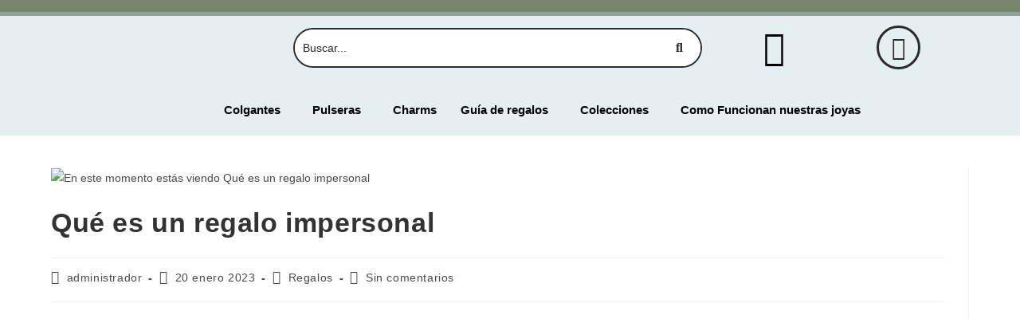

--- FILE ---
content_type: text/html; charset=UTF-8
request_url: https://woncast.com/regalos/que-es-un-regalo-impersonal/
body_size: 70594
content:
<!DOCTYPE html>
<html class="html" lang="es">
<head>
	<meta charset="UTF-8">
	<link rel="profile" href="https://gmpg.org/xfn/11">

	<script>
window.JetpackScriptData = {"site":{"icon":"https://i0.wp.com/woncast.com/wp-content/uploads/2020/02/cropped-fondo-png2.png?w=64\u0026ssl=1","title":"Woncast | Joyería con proyección personalizada en plata de ley.","host":"unknown","is_wpcom_platform":false}};
</script>
<meta name='robots' content='index, follow, max-image-preview:large, max-snippet:-1, max-video-preview:-1' />
	<style>img:is([sizes="auto" i], [sizes^="auto," i]) { contain-intrinsic-size: 3000px 1500px }</style>
	<link rel="pingback" href="https://woncast.com/xmlrpc.php">
<meta name="viewport" content="width=device-width, initial-scale=1"><script>window._wca = window._wca || [];</script>

	<!-- This site is optimized with the Yoast SEO Premium plugin v20.9 (Yoast SEO v25.4) - https://yoast.com/wordpress/plugins/seo/ -->
	<title>▷【Qué es un regalo impersonal 2026 】BLOG WONCAST JOYAS</title>
	<link rel="canonical" href="https://woncast.com/regalos/que-es-un-regalo-impersonal/" />
	<meta property="og:locale" content="es_ES" />
	<meta property="og:type" content="article" />
	<meta property="og:title" content="Qué es un regalo impersonal Woncast | Joyería con proyección personalizada en plata de ley." />
	<meta property="og:description" content="%" />
	<meta property="og:url" content="https://woncast.com/regalos/que-es-un-regalo-impersonal/" />
	<meta property="og:site_name" content="Woncast | Joyería con proyección personalizada en plata de ley." />
	<meta property="article:publisher" content="https://www.facebook.com/Woncast-108100337527007/" />
	<meta property="article:published_time" content="2023-01-20T14:58:15+00:00" />
	<meta property="article:modified_time" content="2023-01-25T09:30:36+00:00" />
	<meta property="og:image" content="https://woncast.com/wp-content/uploads/2023/01/pexels-photo-5829892.jpeg" />
	<meta property="og:image:width" content="433" />
	<meta property="og:image:height" content="650" />
	<meta property="og:image:type" content="image/jpeg" />
	<meta name="author" content="administrador" />
	<meta name="twitter:card" content="summary_large_image" />
	<meta name="twitter:label1" content="Escrito por" />
	<meta name="twitter:data1" content="administrador" />
	<meta name="twitter:label2" content="Tiempo de lectura" />
	<meta name="twitter:data2" content="2 minutos" />
	<script type="application/ld+json" class="yoast-schema-graph">{"@context":"https://schema.org","@graph":[{"@type":"Article","@id":"https://woncast.com/regalos/que-es-un-regalo-impersonal/#article","isPartOf":{"@id":"https://woncast.com/regalos/que-es-un-regalo-impersonal/"},"author":{"name":"administrador","@id":"https://woncast.com/#/schema/person/76fad5d10e127910df0a7f5b18c22314"},"headline":"Qué es un regalo impersonal","datePublished":"2023-01-20T14:58:15+00:00","dateModified":"2023-01-25T09:30:36+00:00","mainEntityOfPage":{"@id":"https://woncast.com/regalos/que-es-un-regalo-impersonal/"},"wordCount":455,"commentCount":0,"publisher":{"@id":"https://woncast.com/#organization"},"image":{"@id":"https://woncast.com/regalos/que-es-un-regalo-impersonal/#primaryimage"},"thumbnailUrl":"https://woncast.com/wp-content/uploads/2023/01/pexels-photo-5829892.jpeg","articleSection":["Regalos"],"inLanguage":"es","potentialAction":[{"@type":"CommentAction","name":"Comment","target":["https://woncast.com/regalos/que-es-un-regalo-impersonal/#respond"]}]},{"@type":"WebPage","@id":"https://woncast.com/regalos/que-es-un-regalo-impersonal/","url":"https://woncast.com/regalos/que-es-un-regalo-impersonal/","name":"▷【Qué es un regalo impersonal 2026 】BLOG WONCAST JOYAS","isPartOf":{"@id":"https://woncast.com/#website"},"primaryImageOfPage":{"@id":"https://woncast.com/regalos/que-es-un-regalo-impersonal/#primaryimage"},"image":{"@id":"https://woncast.com/regalos/que-es-un-regalo-impersonal/#primaryimage"},"thumbnailUrl":"https://woncast.com/wp-content/uploads/2023/01/pexels-photo-5829892.jpeg","datePublished":"2023-01-20T14:58:15+00:00","dateModified":"2023-01-25T09:30:36+00:00","breadcrumb":{"@id":"https://woncast.com/regalos/que-es-un-regalo-impersonal/#breadcrumb"},"inLanguage":"es","potentialAction":[{"@type":"ReadAction","target":["https://woncast.com/regalos/que-es-un-regalo-impersonal/"]}]},{"@type":"ImageObject","inLanguage":"es","@id":"https://woncast.com/regalos/que-es-un-regalo-impersonal/#primaryimage","url":"https://woncast.com/wp-content/uploads/2023/01/pexels-photo-5829892.jpeg","contentUrl":"https://woncast.com/wp-content/uploads/2023/01/pexels-photo-5829892.jpeg","width":433,"height":650},{"@type":"BreadcrumbList","@id":"https://woncast.com/regalos/que-es-un-regalo-impersonal/#breadcrumb","itemListElement":[{"@type":"ListItem","position":1,"name":"Home","item":"https://woncast.com/"},{"@type":"ListItem","position":2,"name":"Qué es un regalo impersonal"}]},{"@type":"WebSite","@id":"https://woncast.com/#website","url":"https://woncast.com/","name":"Joyas con proyección de imagen o texto con entrega en 24H.","description":"Joyería con proyección personalizada en plata de ley.","publisher":{"@id":"https://woncast.com/#organization"},"potentialAction":[{"@type":"SearchAction","target":{"@type":"EntryPoint","urlTemplate":"https://woncast.com/?s={search_term_string}"},"query-input":{"@type":"PropertyValueSpecification","valueRequired":true,"valueName":"search_term_string"}}],"inLanguage":"es"},{"@type":"Organization","@id":"https://woncast.com/#organization","name":"Woncast","url":"https://woncast.com/","logo":{"@type":"ImageObject","inLanguage":"es","@id":"https://woncast.com/#/schema/logo/image/","url":"https://woncast.com/wp-content/uploads/2023/01/logo-instagram.jpg","contentUrl":"https://woncast.com/wp-content/uploads/2023/01/logo-instagram.jpg","width":1280,"height":1298,"caption":"Woncast"},"image":{"@id":"https://woncast.com/#/schema/logo/image/"},"sameAs":["https://www.facebook.com/Woncast-108100337527007/","https://www.instagram.com/woncast.jewelry/","https://www.pinterest.es/woncast/","https://www.youtube.com/channel/UCz9or9E6fFmIsLTJtijoDxA"]},{"@type":"Person","@id":"https://woncast.com/#/schema/person/76fad5d10e127910df0a7f5b18c22314","name":"administrador","image":{"@type":"ImageObject","inLanguage":"es","@id":"https://woncast.com/#/schema/person/image/","url":"https://secure.gravatar.com/avatar/d7ccf2150a822900525607a87e9578e2c4ac9fcab3739adabb03096b24d9a6ce?s=96&d=mm&r=g","contentUrl":"https://secure.gravatar.com/avatar/d7ccf2150a822900525607a87e9578e2c4ac9fcab3739adabb03096b24d9a6ce?s=96&d=mm&r=g","caption":"administrador"},"url":"https://woncast.com/author/administrador/"}]}</script>
	<!-- / Yoast SEO Premium plugin. -->


<link rel='dns-prefetch' href='//stats.wp.com' />
<link rel='dns-prefetch' href='//www.googletagmanager.com' />
<link rel="alternate" type="application/rss+xml" title="Woncast | Joyería con proyección personalizada en plata de ley. &raquo; Feed" href="https://woncast.com/feed/" />
<link rel="alternate" type="application/rss+xml" title="Woncast | Joyería con proyección personalizada en plata de ley. &raquo; Feed de los comentarios" href="https://woncast.com/comments/feed/" />
<link rel="alternate" type="application/rss+xml" title="Woncast | Joyería con proyección personalizada en plata de ley. &raquo; Comentario Qué es un regalo impersonal del feed" href="https://woncast.com/regalos/que-es-un-regalo-impersonal/feed/" />
<script>
window._wpemojiSettings = {"baseUrl":"https:\/\/s.w.org\/images\/core\/emoji\/15.1.0\/72x72\/","ext":".png","svgUrl":"https:\/\/s.w.org\/images\/core\/emoji\/15.1.0\/svg\/","svgExt":".svg","source":{"concatemoji":"https:\/\/woncast.com\/wp-includes\/js\/wp-emoji-release.min.js?ver=6.8.1"}};
/*! This file is auto-generated */
!function(i,n){var o,s,e;function c(e){try{var t={supportTests:e,timestamp:(new Date).valueOf()};sessionStorage.setItem(o,JSON.stringify(t))}catch(e){}}function p(e,t,n){e.clearRect(0,0,e.canvas.width,e.canvas.height),e.fillText(t,0,0);var t=new Uint32Array(e.getImageData(0,0,e.canvas.width,e.canvas.height).data),r=(e.clearRect(0,0,e.canvas.width,e.canvas.height),e.fillText(n,0,0),new Uint32Array(e.getImageData(0,0,e.canvas.width,e.canvas.height).data));return t.every(function(e,t){return e===r[t]})}function u(e,t,n){switch(t){case"flag":return n(e,"\ud83c\udff3\ufe0f\u200d\u26a7\ufe0f","\ud83c\udff3\ufe0f\u200b\u26a7\ufe0f")?!1:!n(e,"\ud83c\uddfa\ud83c\uddf3","\ud83c\uddfa\u200b\ud83c\uddf3")&&!n(e,"\ud83c\udff4\udb40\udc67\udb40\udc62\udb40\udc65\udb40\udc6e\udb40\udc67\udb40\udc7f","\ud83c\udff4\u200b\udb40\udc67\u200b\udb40\udc62\u200b\udb40\udc65\u200b\udb40\udc6e\u200b\udb40\udc67\u200b\udb40\udc7f");case"emoji":return!n(e,"\ud83d\udc26\u200d\ud83d\udd25","\ud83d\udc26\u200b\ud83d\udd25")}return!1}function f(e,t,n){var r="undefined"!=typeof WorkerGlobalScope&&self instanceof WorkerGlobalScope?new OffscreenCanvas(300,150):i.createElement("canvas"),a=r.getContext("2d",{willReadFrequently:!0}),o=(a.textBaseline="top",a.font="600 32px Arial",{});return e.forEach(function(e){o[e]=t(a,e,n)}),o}function t(e){var t=i.createElement("script");t.src=e,t.defer=!0,i.head.appendChild(t)}"undefined"!=typeof Promise&&(o="wpEmojiSettingsSupports",s=["flag","emoji"],n.supports={everything:!0,everythingExceptFlag:!0},e=new Promise(function(e){i.addEventListener("DOMContentLoaded",e,{once:!0})}),new Promise(function(t){var n=function(){try{var e=JSON.parse(sessionStorage.getItem(o));if("object"==typeof e&&"number"==typeof e.timestamp&&(new Date).valueOf()<e.timestamp+604800&&"object"==typeof e.supportTests)return e.supportTests}catch(e){}return null}();if(!n){if("undefined"!=typeof Worker&&"undefined"!=typeof OffscreenCanvas&&"undefined"!=typeof URL&&URL.createObjectURL&&"undefined"!=typeof Blob)try{var e="postMessage("+f.toString()+"("+[JSON.stringify(s),u.toString(),p.toString()].join(",")+"));",r=new Blob([e],{type:"text/javascript"}),a=new Worker(URL.createObjectURL(r),{name:"wpTestEmojiSupports"});return void(a.onmessage=function(e){c(n=e.data),a.terminate(),t(n)})}catch(e){}c(n=f(s,u,p))}t(n)}).then(function(e){for(var t in e)n.supports[t]=e[t],n.supports.everything=n.supports.everything&&n.supports[t],"flag"!==t&&(n.supports.everythingExceptFlag=n.supports.everythingExceptFlag&&n.supports[t]);n.supports.everythingExceptFlag=n.supports.everythingExceptFlag&&!n.supports.flag,n.DOMReady=!1,n.readyCallback=function(){n.DOMReady=!0}}).then(function(){return e}).then(function(){var e;n.supports.everything||(n.readyCallback(),(e=n.source||{}).concatemoji?t(e.concatemoji):e.wpemoji&&e.twemoji&&(t(e.twemoji),t(e.wpemoji)))}))}((window,document),window._wpemojiSettings);
</script>

<link rel='stylesheet' id='hfe-widgets-style-css' href='https://woncast.com/wp-content/plugins/header-footer-elementor/inc/widgets-css/frontend.css?ver=2.4.4' media='all' />
<style id='wp-emoji-styles-inline-css'>

	img.wp-smiley, img.emoji {
		display: inline !important;
		border: none !important;
		box-shadow: none !important;
		height: 1em !important;
		width: 1em !important;
		margin: 0 0.07em !important;
		vertical-align: -0.1em !important;
		background: none !important;
		padding: 0 !important;
	}
</style>
<link rel='stylesheet' id='wp-block-library-css' href='https://woncast.com/wp-includes/css/dist/block-library/style.min.css?ver=6.8.1' media='all' />
<style id='wp-block-library-theme-inline-css'>
.wp-block-audio :where(figcaption){color:#555;font-size:13px;text-align:center}.is-dark-theme .wp-block-audio :where(figcaption){color:#ffffffa6}.wp-block-audio{margin:0 0 1em}.wp-block-code{border:1px solid #ccc;border-radius:4px;font-family:Menlo,Consolas,monaco,monospace;padding:.8em 1em}.wp-block-embed :where(figcaption){color:#555;font-size:13px;text-align:center}.is-dark-theme .wp-block-embed :where(figcaption){color:#ffffffa6}.wp-block-embed{margin:0 0 1em}.blocks-gallery-caption{color:#555;font-size:13px;text-align:center}.is-dark-theme .blocks-gallery-caption{color:#ffffffa6}:root :where(.wp-block-image figcaption){color:#555;font-size:13px;text-align:center}.is-dark-theme :root :where(.wp-block-image figcaption){color:#ffffffa6}.wp-block-image{margin:0 0 1em}.wp-block-pullquote{border-bottom:4px solid;border-top:4px solid;color:currentColor;margin-bottom:1.75em}.wp-block-pullquote cite,.wp-block-pullquote footer,.wp-block-pullquote__citation{color:currentColor;font-size:.8125em;font-style:normal;text-transform:uppercase}.wp-block-quote{border-left:.25em solid;margin:0 0 1.75em;padding-left:1em}.wp-block-quote cite,.wp-block-quote footer{color:currentColor;font-size:.8125em;font-style:normal;position:relative}.wp-block-quote:where(.has-text-align-right){border-left:none;border-right:.25em solid;padding-left:0;padding-right:1em}.wp-block-quote:where(.has-text-align-center){border:none;padding-left:0}.wp-block-quote.is-large,.wp-block-quote.is-style-large,.wp-block-quote:where(.is-style-plain){border:none}.wp-block-search .wp-block-search__label{font-weight:700}.wp-block-search__button{border:1px solid #ccc;padding:.375em .625em}:where(.wp-block-group.has-background){padding:1.25em 2.375em}.wp-block-separator.has-css-opacity{opacity:.4}.wp-block-separator{border:none;border-bottom:2px solid;margin-left:auto;margin-right:auto}.wp-block-separator.has-alpha-channel-opacity{opacity:1}.wp-block-separator:not(.is-style-wide):not(.is-style-dots){width:100px}.wp-block-separator.has-background:not(.is-style-dots){border-bottom:none;height:1px}.wp-block-separator.has-background:not(.is-style-wide):not(.is-style-dots){height:2px}.wp-block-table{margin:0 0 1em}.wp-block-table td,.wp-block-table th{word-break:normal}.wp-block-table :where(figcaption){color:#555;font-size:13px;text-align:center}.is-dark-theme .wp-block-table :where(figcaption){color:#ffffffa6}.wp-block-video :where(figcaption){color:#555;font-size:13px;text-align:center}.is-dark-theme .wp-block-video :where(figcaption){color:#ffffffa6}.wp-block-video{margin:0 0 1em}:root :where(.wp-block-template-part.has-background){margin-bottom:0;margin-top:0;padding:1.25em 2.375em}
</style>
<style id='classic-theme-styles-inline-css'>
/*! This file is auto-generated */
.wp-block-button__link{color:#fff;background-color:#32373c;border-radius:9999px;box-shadow:none;text-decoration:none;padding:calc(.667em + 2px) calc(1.333em + 2px);font-size:1.125em}.wp-block-file__button{background:#32373c;color:#fff;text-decoration:none}
</style>
<link rel='stylesheet' id='mediaelement-css' href='https://woncast.com/wp-includes/js/mediaelement/mediaelementplayer-legacy.min.css?ver=4.2.17' media='all' />
<link rel='stylesheet' id='wp-mediaelement-css' href='https://woncast.com/wp-includes/js/mediaelement/wp-mediaelement.min.css?ver=6.8.1' media='all' />
<style id='jetpack-sharing-buttons-style-inline-css'>
.jetpack-sharing-buttons__services-list{display:flex;flex-direction:row;flex-wrap:wrap;gap:0;list-style-type:none;margin:5px;padding:0}.jetpack-sharing-buttons__services-list.has-small-icon-size{font-size:12px}.jetpack-sharing-buttons__services-list.has-normal-icon-size{font-size:16px}.jetpack-sharing-buttons__services-list.has-large-icon-size{font-size:24px}.jetpack-sharing-buttons__services-list.has-huge-icon-size{font-size:36px}@media print{.jetpack-sharing-buttons__services-list{display:none!important}}.editor-styles-wrapper .wp-block-jetpack-sharing-buttons{gap:0;padding-inline-start:0}ul.jetpack-sharing-buttons__services-list.has-background{padding:1.25em 2.375em}
</style>
<style id='joinchat-button-style-inline-css'>
.wp-block-joinchat-button{border:none!important;text-align:center}.wp-block-joinchat-button figure{display:table;margin:0 auto;padding:0}.wp-block-joinchat-button figcaption{font:normal normal 400 .6em/2em var(--wp--preset--font-family--system-font,sans-serif);margin:0;padding:0}.wp-block-joinchat-button .joinchat-button__qr{background-color:#fff;border:6px solid #25d366;border-radius:30px;box-sizing:content-box;display:block;height:200px;margin:auto;overflow:hidden;padding:10px;width:200px}.wp-block-joinchat-button .joinchat-button__qr canvas,.wp-block-joinchat-button .joinchat-button__qr img{display:block;margin:auto}.wp-block-joinchat-button .joinchat-button__link{align-items:center;background-color:#25d366;border:6px solid #25d366;border-radius:30px;display:inline-flex;flex-flow:row nowrap;justify-content:center;line-height:1.25em;margin:0 auto;text-decoration:none}.wp-block-joinchat-button .joinchat-button__link:before{background:transparent var(--joinchat-ico) no-repeat center;background-size:100%;content:"";display:block;height:1.5em;margin:-.75em .75em -.75em 0;width:1.5em}.wp-block-joinchat-button figure+.joinchat-button__link{margin-top:10px}@media (orientation:landscape)and (min-height:481px),(orientation:portrait)and (min-width:481px){.wp-block-joinchat-button.joinchat-button--qr-only figure+.joinchat-button__link{display:none}}@media (max-width:480px),(orientation:landscape)and (max-height:480px){.wp-block-joinchat-button figure{display:none}}

</style>
<link rel='stylesheet' id='cr-frontend-css-css' href='https://woncast.com/wp-content/plugins/customer-reviews-woocommerce/css/frontend.css?ver=5.80.1' media='all' />
<link rel='stylesheet' id='cr-badges-css-css' href='https://woncast.com/wp-content/plugins/customer-reviews-woocommerce/css/badges.css?ver=5.80.1' media='all' />
<style id='global-styles-inline-css'>
:root{--wp--preset--aspect-ratio--square: 1;--wp--preset--aspect-ratio--4-3: 4/3;--wp--preset--aspect-ratio--3-4: 3/4;--wp--preset--aspect-ratio--3-2: 3/2;--wp--preset--aspect-ratio--2-3: 2/3;--wp--preset--aspect-ratio--16-9: 16/9;--wp--preset--aspect-ratio--9-16: 9/16;--wp--preset--color--black: #000000;--wp--preset--color--cyan-bluish-gray: #abb8c3;--wp--preset--color--white: #ffffff;--wp--preset--color--pale-pink: #f78da7;--wp--preset--color--vivid-red: #cf2e2e;--wp--preset--color--luminous-vivid-orange: #ff6900;--wp--preset--color--luminous-vivid-amber: #fcb900;--wp--preset--color--light-green-cyan: #7bdcb5;--wp--preset--color--vivid-green-cyan: #00d084;--wp--preset--color--pale-cyan-blue: #8ed1fc;--wp--preset--color--vivid-cyan-blue: #0693e3;--wp--preset--color--vivid-purple: #9b51e0;--wp--preset--gradient--vivid-cyan-blue-to-vivid-purple: linear-gradient(135deg,rgba(6,147,227,1) 0%,rgb(155,81,224) 100%);--wp--preset--gradient--light-green-cyan-to-vivid-green-cyan: linear-gradient(135deg,rgb(122,220,180) 0%,rgb(0,208,130) 100%);--wp--preset--gradient--luminous-vivid-amber-to-luminous-vivid-orange: linear-gradient(135deg,rgba(252,185,0,1) 0%,rgba(255,105,0,1) 100%);--wp--preset--gradient--luminous-vivid-orange-to-vivid-red: linear-gradient(135deg,rgba(255,105,0,1) 0%,rgb(207,46,46) 100%);--wp--preset--gradient--very-light-gray-to-cyan-bluish-gray: linear-gradient(135deg,rgb(238,238,238) 0%,rgb(169,184,195) 100%);--wp--preset--gradient--cool-to-warm-spectrum: linear-gradient(135deg,rgb(74,234,220) 0%,rgb(151,120,209) 20%,rgb(207,42,186) 40%,rgb(238,44,130) 60%,rgb(251,105,98) 80%,rgb(254,248,76) 100%);--wp--preset--gradient--blush-light-purple: linear-gradient(135deg,rgb(255,206,236) 0%,rgb(152,150,240) 100%);--wp--preset--gradient--blush-bordeaux: linear-gradient(135deg,rgb(254,205,165) 0%,rgb(254,45,45) 50%,rgb(107,0,62) 100%);--wp--preset--gradient--luminous-dusk: linear-gradient(135deg,rgb(255,203,112) 0%,rgb(199,81,192) 50%,rgb(65,88,208) 100%);--wp--preset--gradient--pale-ocean: linear-gradient(135deg,rgb(255,245,203) 0%,rgb(182,227,212) 50%,rgb(51,167,181) 100%);--wp--preset--gradient--electric-grass: linear-gradient(135deg,rgb(202,248,128) 0%,rgb(113,206,126) 100%);--wp--preset--gradient--midnight: linear-gradient(135deg,rgb(2,3,129) 0%,rgb(40,116,252) 100%);--wp--preset--font-size--small: 13px;--wp--preset--font-size--medium: 20px;--wp--preset--font-size--large: 36px;--wp--preset--font-size--x-large: 42px;--wp--preset--spacing--20: 0.44rem;--wp--preset--spacing--30: 0.67rem;--wp--preset--spacing--40: 1rem;--wp--preset--spacing--50: 1.5rem;--wp--preset--spacing--60: 2.25rem;--wp--preset--spacing--70: 3.38rem;--wp--preset--spacing--80: 5.06rem;--wp--preset--shadow--natural: 6px 6px 9px rgba(0, 0, 0, 0.2);--wp--preset--shadow--deep: 12px 12px 50px rgba(0, 0, 0, 0.4);--wp--preset--shadow--sharp: 6px 6px 0px rgba(0, 0, 0, 0.2);--wp--preset--shadow--outlined: 6px 6px 0px -3px rgba(255, 255, 255, 1), 6px 6px rgba(0, 0, 0, 1);--wp--preset--shadow--crisp: 6px 6px 0px rgba(0, 0, 0, 1);}:where(.is-layout-flex){gap: 0.5em;}:where(.is-layout-grid){gap: 0.5em;}body .is-layout-flex{display: flex;}.is-layout-flex{flex-wrap: wrap;align-items: center;}.is-layout-flex > :is(*, div){margin: 0;}body .is-layout-grid{display: grid;}.is-layout-grid > :is(*, div){margin: 0;}:where(.wp-block-columns.is-layout-flex){gap: 2em;}:where(.wp-block-columns.is-layout-grid){gap: 2em;}:where(.wp-block-post-template.is-layout-flex){gap: 1.25em;}:where(.wp-block-post-template.is-layout-grid){gap: 1.25em;}.has-black-color{color: var(--wp--preset--color--black) !important;}.has-cyan-bluish-gray-color{color: var(--wp--preset--color--cyan-bluish-gray) !important;}.has-white-color{color: var(--wp--preset--color--white) !important;}.has-pale-pink-color{color: var(--wp--preset--color--pale-pink) !important;}.has-vivid-red-color{color: var(--wp--preset--color--vivid-red) !important;}.has-luminous-vivid-orange-color{color: var(--wp--preset--color--luminous-vivid-orange) !important;}.has-luminous-vivid-amber-color{color: var(--wp--preset--color--luminous-vivid-amber) !important;}.has-light-green-cyan-color{color: var(--wp--preset--color--light-green-cyan) !important;}.has-vivid-green-cyan-color{color: var(--wp--preset--color--vivid-green-cyan) !important;}.has-pale-cyan-blue-color{color: var(--wp--preset--color--pale-cyan-blue) !important;}.has-vivid-cyan-blue-color{color: var(--wp--preset--color--vivid-cyan-blue) !important;}.has-vivid-purple-color{color: var(--wp--preset--color--vivid-purple) !important;}.has-black-background-color{background-color: var(--wp--preset--color--black) !important;}.has-cyan-bluish-gray-background-color{background-color: var(--wp--preset--color--cyan-bluish-gray) !important;}.has-white-background-color{background-color: var(--wp--preset--color--white) !important;}.has-pale-pink-background-color{background-color: var(--wp--preset--color--pale-pink) !important;}.has-vivid-red-background-color{background-color: var(--wp--preset--color--vivid-red) !important;}.has-luminous-vivid-orange-background-color{background-color: var(--wp--preset--color--luminous-vivid-orange) !important;}.has-luminous-vivid-amber-background-color{background-color: var(--wp--preset--color--luminous-vivid-amber) !important;}.has-light-green-cyan-background-color{background-color: var(--wp--preset--color--light-green-cyan) !important;}.has-vivid-green-cyan-background-color{background-color: var(--wp--preset--color--vivid-green-cyan) !important;}.has-pale-cyan-blue-background-color{background-color: var(--wp--preset--color--pale-cyan-blue) !important;}.has-vivid-cyan-blue-background-color{background-color: var(--wp--preset--color--vivid-cyan-blue) !important;}.has-vivid-purple-background-color{background-color: var(--wp--preset--color--vivid-purple) !important;}.has-black-border-color{border-color: var(--wp--preset--color--black) !important;}.has-cyan-bluish-gray-border-color{border-color: var(--wp--preset--color--cyan-bluish-gray) !important;}.has-white-border-color{border-color: var(--wp--preset--color--white) !important;}.has-pale-pink-border-color{border-color: var(--wp--preset--color--pale-pink) !important;}.has-vivid-red-border-color{border-color: var(--wp--preset--color--vivid-red) !important;}.has-luminous-vivid-orange-border-color{border-color: var(--wp--preset--color--luminous-vivid-orange) !important;}.has-luminous-vivid-amber-border-color{border-color: var(--wp--preset--color--luminous-vivid-amber) !important;}.has-light-green-cyan-border-color{border-color: var(--wp--preset--color--light-green-cyan) !important;}.has-vivid-green-cyan-border-color{border-color: var(--wp--preset--color--vivid-green-cyan) !important;}.has-pale-cyan-blue-border-color{border-color: var(--wp--preset--color--pale-cyan-blue) !important;}.has-vivid-cyan-blue-border-color{border-color: var(--wp--preset--color--vivid-cyan-blue) !important;}.has-vivid-purple-border-color{border-color: var(--wp--preset--color--vivid-purple) !important;}.has-vivid-cyan-blue-to-vivid-purple-gradient-background{background: var(--wp--preset--gradient--vivid-cyan-blue-to-vivid-purple) !important;}.has-light-green-cyan-to-vivid-green-cyan-gradient-background{background: var(--wp--preset--gradient--light-green-cyan-to-vivid-green-cyan) !important;}.has-luminous-vivid-amber-to-luminous-vivid-orange-gradient-background{background: var(--wp--preset--gradient--luminous-vivid-amber-to-luminous-vivid-orange) !important;}.has-luminous-vivid-orange-to-vivid-red-gradient-background{background: var(--wp--preset--gradient--luminous-vivid-orange-to-vivid-red) !important;}.has-very-light-gray-to-cyan-bluish-gray-gradient-background{background: var(--wp--preset--gradient--very-light-gray-to-cyan-bluish-gray) !important;}.has-cool-to-warm-spectrum-gradient-background{background: var(--wp--preset--gradient--cool-to-warm-spectrum) !important;}.has-blush-light-purple-gradient-background{background: var(--wp--preset--gradient--blush-light-purple) !important;}.has-blush-bordeaux-gradient-background{background: var(--wp--preset--gradient--blush-bordeaux) !important;}.has-luminous-dusk-gradient-background{background: var(--wp--preset--gradient--luminous-dusk) !important;}.has-pale-ocean-gradient-background{background: var(--wp--preset--gradient--pale-ocean) !important;}.has-electric-grass-gradient-background{background: var(--wp--preset--gradient--electric-grass) !important;}.has-midnight-gradient-background{background: var(--wp--preset--gradient--midnight) !important;}.has-small-font-size{font-size: var(--wp--preset--font-size--small) !important;}.has-medium-font-size{font-size: var(--wp--preset--font-size--medium) !important;}.has-large-font-size{font-size: var(--wp--preset--font-size--large) !important;}.has-x-large-font-size{font-size: var(--wp--preset--font-size--x-large) !important;}
:where(.wp-block-post-template.is-layout-flex){gap: 1.25em;}:where(.wp-block-post-template.is-layout-grid){gap: 1.25em;}
:where(.wp-block-columns.is-layout-flex){gap: 2em;}:where(.wp-block-columns.is-layout-grid){gap: 2em;}
:root :where(.wp-block-pullquote){font-size: 1.5em;line-height: 1.6;}
</style>
<link rel='stylesheet' id='cookie-notice-front-css' href='https://woncast.com/wp-content/plugins/cookie-notice/css/front.min.css?ver=2.5.7' media='all' />
<link rel='stylesheet' id='woocommerce-layout-css' href='https://woncast.com/wp-content/plugins/woocommerce/assets/css/woocommerce-layout.css?ver=9.9.6' media='all' />
<style id='woocommerce-layout-inline-css'>

	.infinite-scroll .woocommerce-pagination {
		display: none;
	}
</style>
<link rel='stylesheet' id='woocommerce-smallscreen-css' href='https://woncast.com/wp-content/plugins/woocommerce/assets/css/woocommerce-smallscreen.css?ver=9.9.6' media='only screen and (max-width: 768px)' />
<link rel='stylesheet' id='woocommerce-general-css' href='https://woncast.com/wp-content/plugins/woocommerce/assets/css/woocommerce.css?ver=9.9.6' media='all' />
<style id='woocommerce-inline-inline-css'>
.woocommerce form .form-row .required { visibility: visible; }
</style>
<link rel='stylesheet' id='ez-toc-css' href='https://woncast.com/wp-content/plugins/easy-table-of-contents/assets/css/screen.min.css?ver=2.0.75' media='all' />
<style id='ez-toc-inline-css'>
div#ez-toc-container .ez-toc-title {font-size: 120%;}div#ez-toc-container .ez-toc-title {font-weight: 500;}div#ez-toc-container ul li , div#ez-toc-container ul li a {font-size: 95%;}div#ez-toc-container ul li , div#ez-toc-container ul li a {font-weight: 500;}div#ez-toc-container nav ul ul li {font-size: 90%;}
.ez-toc-container-direction {direction: ltr;}.ez-toc-counter ul{counter-reset: item ;}.ez-toc-counter nav ul li a::before {content: counters(item, '.', decimal) '. ';display: inline-block;counter-increment: item;flex-grow: 0;flex-shrink: 0;margin-right: .2em; float: left; }.ez-toc-widget-direction {direction: ltr;}.ez-toc-widget-container ul{counter-reset: item ;}.ez-toc-widget-container nav ul li a::before {content: counters(item, '.', decimal) '. ';display: inline-block;counter-increment: item;flex-grow: 0;flex-shrink: 0;margin-right: .2em; float: left; }
</style>
<link rel='stylesheet' id='hfe-style-css' href='https://woncast.com/wp-content/plugins/header-footer-elementor/assets/css/header-footer-elementor.css?ver=2.4.4' media='all' />
<link rel='stylesheet' id='elementor-icons-css' href='https://woncast.com/wp-content/plugins/elementor/assets/lib/eicons/css/elementor-icons.min.css?ver=5.32.0' media='all' />
<link rel='stylesheet' id='elementor-frontend-css' href='https://woncast.com/wp-content/plugins/elementor/assets/css/frontend.min.css?ver=3.25.10' media='all' />
<link rel='stylesheet' id='swiper-css' href='https://woncast.com/wp-content/plugins/elementor/assets/lib/swiper/v8/css/swiper.min.css?ver=8.4.5' media='all' />
<link rel='stylesheet' id='e-swiper-css' href='https://woncast.com/wp-content/plugins/elementor/assets/css/conditionals/e-swiper.min.css?ver=3.25.10' media='all' />
<link rel='stylesheet' id='elementor-post-3375-css' href='https://woncast.com/wp-content/uploads/elementor/css/post-3375.css?ver=1738580189' media='all' />
<link rel='stylesheet' id='e-popup-style-css' href='https://woncast.com/wp-content/plugins/elementor-pro/assets/css/conditionals/popup.min.css?ver=3.25.3' media='all' />
<link rel='stylesheet' id='elementor-post-305-css' href='https://woncast.com/wp-content/uploads/elementor/css/post-305.css?ver=1738580191' media='all' />
<link rel='stylesheet' id='elementor-post-12125-css' href='https://woncast.com/wp-content/uploads/elementor/css/post-12125.css?ver=1738580191' media='all' />
<link rel='stylesheet' id='woo-variation-swatches-css' href='https://woncast.com/wp-content/plugins/woo-variation-swatches/assets/css/frontend.min.css?ver=1749587382' media='all' />
<style id='woo-variation-swatches-inline-css'>
:root {
--wvs-tick:url("data:image/svg+xml;utf8,%3Csvg filter='drop-shadow(0px 0px 2px rgb(0 0 0 / .8))' xmlns='http://www.w3.org/2000/svg'  viewBox='0 0 30 30'%3E%3Cpath fill='none' stroke='%23ffffff' stroke-linecap='round' stroke-linejoin='round' stroke-width='4' d='M4 16L11 23 27 7'/%3E%3C/svg%3E");

--wvs-cross:url("data:image/svg+xml;utf8,%3Csvg filter='drop-shadow(0px 0px 5px rgb(255 255 255 / .6))' xmlns='http://www.w3.org/2000/svg' width='72px' height='72px' viewBox='0 0 24 24'%3E%3Cpath fill='none' stroke='%23ff0000' stroke-linecap='round' stroke-width='0.6' d='M5 5L19 19M19 5L5 19'/%3E%3C/svg%3E");
--wvs-single-product-item-width:30px;
--wvs-single-product-item-height:30px;
--wvs-single-product-item-font-size:16px}
</style>
<link rel='stylesheet' id='brands-styles-css' href='https://woncast.com/wp-content/plugins/woocommerce/assets/css/brands.css?ver=9.9.6' media='all' />
<link rel='stylesheet' id='oceanwp-woo-mini-cart-css' href='https://woncast.com/wp-content/themes/oceanwp/assets/css/woo/woo-mini-cart.min.css?ver=6.8.1' media='all' />
<link rel='stylesheet' id='font-awesome-css' href='https://woncast.com/wp-content/themes/oceanwp/assets/fonts/fontawesome/css/all.min.css?ver=6.4.2' media='all' />
<style id='font-awesome-inline-css'>
[data-font="FontAwesome"]:before {font-family: 'FontAwesome' !important;content: attr(data-icon) !important;speak: none !important;font-weight: normal !important;font-variant: normal !important;text-transform: none !important;line-height: 1 !important;font-style: normal !important;-webkit-font-smoothing: antialiased !important;-moz-osx-font-smoothing: grayscale !important;}
</style>
<link rel='stylesheet' id='simple-line-icons-css' href='https://woncast.com/wp-content/themes/oceanwp/assets/css/third/simple-line-icons.min.css?ver=2.4.0' media='all' />
<link rel='stylesheet' id='oceanwp-style-css' href='https://woncast.com/wp-content/themes/oceanwp/assets/css/style.min.css?ver=4.0.2' media='all' />
<style id='oceanwp-style-inline-css'>
div.wpforms-container-full .wpforms-form input[type=submit]:hover,
			div.wpforms-container-full .wpforms-form input[type=submit]:focus,
			div.wpforms-container-full .wpforms-form input[type=submit]:active,
			div.wpforms-container-full .wpforms-form button[type=submit]:hover,
			div.wpforms-container-full .wpforms-form button[type=submit]:focus,
			div.wpforms-container-full .wpforms-form button[type=submit]:active,
			div.wpforms-container-full .wpforms-form .wpforms-page-button:hover,
			div.wpforms-container-full .wpforms-form .wpforms-page-button:active,
			div.wpforms-container-full .wpforms-form .wpforms-page-button:focus {
				border: none;
			}
</style>
<link rel='stylesheet' id='jetwoo-widgets-for-elementor-css' href='https://woncast.com/wp-content/plugins/jetwoo-widgets-for-elementor/assets/css/jet-woo-widgets.css?ver=1.1.9' media='all' />
<style id='jetwoo-widgets-for-elementor-inline-css'>
@font-face {
			font-family: "WooCommerce";
			src: url("https://woncast.com/wp-content/plugins/woocommerce/assets/fonts/WooCommerce.eot");
			src: url("https://woncast.com/wp-content/plugins/woocommerce/assets/fonts/WooCommerce.eot?#iefix") format("embedded-opentype"),
				url("https://woncast.com/wp-content/plugins/woocommerce/assets/fonts/WooCommerce.woff") format("woff"),
				url("https://woncast.com/wp-content/plugins/woocommerce/assets/fonts/WooCommerce.ttf") format("truetype"),
				url("https://woncast.com/wp-content/plugins/woocommerce/assets/fonts/WooCommerce.svg#WooCommerce") format("svg");
			font-weight: normal;
			font-style: normal;
			}
</style>
<link rel='stylesheet' id='widget-spacer-css' href='https://woncast.com/wp-content/plugins/elementor/assets/css/widget-spacer.min.css?ver=3.25.10' media='all' />
<link rel='stylesheet' id='widget-heading-css' href='https://woncast.com/wp-content/plugins/elementor/assets/css/widget-heading.min.css?ver=3.25.10' media='all' />
<link rel='stylesheet' id='widget-text-editor-css' href='https://woncast.com/wp-content/plugins/elementor/assets/css/widget-text-editor.min.css?ver=3.25.10' media='all' />
<link rel='stylesheet' id='widget-image-css' href='https://woncast.com/wp-content/plugins/elementor/assets/css/widget-image.min.css?ver=3.25.10' media='all' />
<link rel='stylesheet' id='e-animation-fadeIn-css' href='https://woncast.com/wp-content/plugins/elementor/assets/lib/animations/styles/fadeIn.min.css?ver=3.25.10' media='all' />
<link rel='stylesheet' id='widget-nav-menu-css' href='https://woncast.com/wp-content/plugins/elementor-pro/assets/css/widget-nav-menu.min.css?ver=3.25.3' media='all' />
<link rel='stylesheet' id='elementor-post-18448-css' href='https://woncast.com/wp-content/uploads/elementor/css/post-18448.css?ver=1738580191' media='all' />
<link rel='stylesheet' id='elementor-post-365-css' href='https://woncast.com/wp-content/uploads/elementor/css/post-365.css?ver=1738580191' media='all' />
<link rel='stylesheet' id='wcpa-frontend-css' href='https://woncast.com/wp-content/plugins/woo-custom-product-addons/assets/css/style_1.css?ver=3.0.15' media='all' />
<style id='akismet-widget-style-inline-css'>

			.a-stats {
				--akismet-color-mid-green: #357b49;
				--akismet-color-white: #fff;
				--akismet-color-light-grey: #f6f7f7;

				max-width: 350px;
				width: auto;
			}

			.a-stats * {
				all: unset;
				box-sizing: border-box;
			}

			.a-stats strong {
				font-weight: 600;
			}

			.a-stats a.a-stats__link,
			.a-stats a.a-stats__link:visited,
			.a-stats a.a-stats__link:active {
				background: var(--akismet-color-mid-green);
				border: none;
				box-shadow: none;
				border-radius: 8px;
				color: var(--akismet-color-white);
				cursor: pointer;
				display: block;
				font-family: -apple-system, BlinkMacSystemFont, 'Segoe UI', 'Roboto', 'Oxygen-Sans', 'Ubuntu', 'Cantarell', 'Helvetica Neue', sans-serif;
				font-weight: 500;
				padding: 12px;
				text-align: center;
				text-decoration: none;
				transition: all 0.2s ease;
			}

			/* Extra specificity to deal with TwentyTwentyOne focus style */
			.widget .a-stats a.a-stats__link:focus {
				background: var(--akismet-color-mid-green);
				color: var(--akismet-color-white);
				text-decoration: none;
			}

			.a-stats a.a-stats__link:hover {
				filter: brightness(110%);
				box-shadow: 0 4px 12px rgba(0, 0, 0, 0.06), 0 0 2px rgba(0, 0, 0, 0.16);
			}

			.a-stats .count {
				color: var(--akismet-color-white);
				display: block;
				font-size: 1.5em;
				line-height: 1.4;
				padding: 0 13px;
				white-space: nowrap;
			}
		
</style>
<link rel='stylesheet' id='hfe-elementor-icons-css' href='https://woncast.com/wp-content/plugins/elementor/assets/lib/eicons/css/elementor-icons.min.css?ver=5.34.0' media='all' />
<link rel='stylesheet' id='hfe-icons-list-css' href='https://woncast.com/wp-content/plugins/elementor/assets/css/widget-icon-list.min.css?ver=3.24.3' media='all' />
<link rel='stylesheet' id='hfe-social-icons-css' href='https://woncast.com/wp-content/plugins/elementor/assets/css/widget-social-icons.min.css?ver=3.24.0' media='all' />
<link rel='stylesheet' id='hfe-social-share-icons-brands-css' href='https://woncast.com/wp-content/plugins/elementor/assets/lib/font-awesome/css/brands.css?ver=5.15.3' media='all' />
<link rel='stylesheet' id='hfe-social-share-icons-fontawesome-css' href='https://woncast.com/wp-content/plugins/elementor/assets/lib/font-awesome/css/fontawesome.css?ver=5.15.3' media='all' />
<link rel='stylesheet' id='hfe-nav-menu-icons-css' href='https://woncast.com/wp-content/plugins/elementor/assets/lib/font-awesome/css/solid.css?ver=5.15.3' media='all' />
<link rel='stylesheet' id='hfe-widget-blockquote-css' href='https://woncast.com/wp-content/plugins/elementor-pro/assets/css/widget-blockquote.min.css?ver=3.25.0' media='all' />
<link rel='stylesheet' id='hfe-mega-menu-css' href='https://woncast.com/wp-content/plugins/elementor-pro/assets/css/widget-mega-menu.min.css?ver=3.26.2' media='all' />
<link rel='stylesheet' id='hfe-nav-menu-widget-css' href='https://woncast.com/wp-content/plugins/elementor-pro/assets/css/widget-nav-menu.min.css?ver=3.26.0' media='all' />
<link rel='stylesheet' id='eael-general-css' href='https://woncast.com/wp-content/plugins/essential-addons-for-elementor-lite/assets/front-end/css/view/general.min.css?ver=6.2.0' media='all' />
<link rel='stylesheet' id='cwginstock_frontend_css-css' href='https://woncast.com/wp-content/plugins/back-in-stock-notifier-for-woocommerce/assets/css/frontend.min.css?ver=6.0.0' media='' />
<link rel='stylesheet' id='cwginstock_bootstrap-css' href='https://woncast.com/wp-content/plugins/back-in-stock-notifier-for-woocommerce/assets/css/bootstrap.min.css?ver=6.0.0' media='' />
<link rel='stylesheet' id='google-fonts-1-css' href='https://fonts.googleapis.com/css?family=Libre+Franklin%3A100%2C100italic%2C200%2C200italic%2C300%2C300italic%2C400%2C400italic%2C500%2C500italic%2C600%2C600italic%2C700%2C700italic%2C800%2C800italic%2C900%2C900italic%7CGreat+Vibes%3A100%2C100italic%2C200%2C200italic%2C300%2C300italic%2C400%2C400italic%2C500%2C500italic%2C600%2C600italic%2C700%2C700italic%2C800%2C800italic%2C900%2C900italic%7CQuestrial%3A100%2C100italic%2C200%2C200italic%2C300%2C300italic%2C400%2C400italic%2C500%2C500italic%2C600%2C600italic%2C700%2C700italic%2C800%2C800italic%2C900%2C900italic%7COverpass%3A100%2C100italic%2C200%2C200italic%2C300%2C300italic%2C400%2C400italic%2C500%2C500italic%2C600%2C600italic%2C700%2C700italic%2C800%2C800italic%2C900%2C900italic&#038;display=auto&#038;ver=6.8.1' media='all' />
<link rel='stylesheet' id='elementor-icons-shared-0-css' href='https://woncast.com/wp-content/plugins/elementor/assets/lib/font-awesome/css/fontawesome.min.css?ver=5.15.3' media='all' />
<link rel='stylesheet' id='elementor-icons-fa-solid-css' href='https://woncast.com/wp-content/plugins/elementor/assets/lib/font-awesome/css/solid.min.css?ver=5.15.3' media='all' />
<link rel='stylesheet' id='elementor-icons-fa-regular-css' href='https://woncast.com/wp-content/plugins/elementor/assets/lib/font-awesome/css/regular.min.css?ver=5.15.3' media='all' />
<link rel="preconnect" href="https://fonts.gstatic.com/" crossorigin><script src="https://woncast.com/wp-includes/js/jquery/jquery.min.js?ver=3.7.1" id="jquery-core-js"></script>
<script src="https://woncast.com/wp-includes/js/jquery/jquery-migrate.min.js?ver=3.4.1" id="jquery-migrate-js"></script>
<script id="jquery-js-after">
!function($){"use strict";$(document).ready(function(){$(this).scrollTop()>100&&$(".hfe-scroll-to-top-wrap").removeClass("hfe-scroll-to-top-hide"),$(window).scroll(function(){$(this).scrollTop()<100?$(".hfe-scroll-to-top-wrap").fadeOut(300):$(".hfe-scroll-to-top-wrap").fadeIn(300)}),$(".hfe-scroll-to-top-wrap").on("click",function(){$("html, body").animate({scrollTop:0},300);return!1})})}(jQuery);
!function($){'use strict';$(document).ready(function(){var bar=$('.hfe-reading-progress-bar');if(!bar.length)return;$(window).on('scroll',function(){var s=$(window).scrollTop(),d=$(document).height()-$(window).height(),p=d? s/d*100:0;bar.css('width',p+'%')});});}(jQuery);
</script>
<script src="https://woncast.com/wp-content/plugins/woocommerce/assets/js/jquery-blockui/jquery.blockUI.min.js?ver=2.7.0-wc.9.9.6" id="jquery-blockui-js" data-wp-strategy="defer"></script>
<script id="wc-add-to-cart-js-extra">
var wc_add_to_cart_params = {"ajax_url":"\/wp-admin\/admin-ajax.php","wc_ajax_url":"\/?wc-ajax=%%endpoint%%","i18n_view_cart":"Ver carrito","cart_url":"https:\/\/woncast.com\/carrito\/","is_cart":"","cart_redirect_after_add":"yes"};
</script>
<script src="https://woncast.com/wp-content/plugins/woocommerce/assets/js/frontend/add-to-cart.min.js?ver=9.9.6" id="wc-add-to-cart-js" defer data-wp-strategy="defer"></script>
<script src="https://woncast.com/wp-content/plugins/woocommerce/assets/js/js-cookie/js.cookie.min.js?ver=2.1.4-wc.9.9.6" id="js-cookie-js" defer data-wp-strategy="defer"></script>
<script id="woocommerce-js-extra">
var woocommerce_params = {"ajax_url":"\/wp-admin\/admin-ajax.php","wc_ajax_url":"\/?wc-ajax=%%endpoint%%","i18n_password_show":"Mostrar contrase\u00f1a","i18n_password_hide":"Ocultar contrase\u00f1a"};
</script>
<script src="https://woncast.com/wp-content/plugins/woocommerce/assets/js/frontend/woocommerce.min.js?ver=9.9.6" id="woocommerce-js" defer data-wp-strategy="defer"></script>
<script src="https://stats.wp.com/s-202605.js" id="woocommerce-analytics-js" defer data-wp-strategy="defer"></script>

<!-- Fragmento de código de la etiqueta de Google (gtag.js) añadida por Site Kit -->

<!-- Fragmento de código de Google Analytics añadido por Site Kit -->
<script src="https://www.googletagmanager.com/gtag/js?id=G-1HC0NSVH8T" id="google_gtagjs-js" async></script>
<script id="google_gtagjs-js-after">
window.dataLayer = window.dataLayer || [];function gtag(){dataLayer.push(arguments);}
gtag("set","linker",{"domains":["woncast.com"]});
gtag("js", new Date());
gtag("set", "developer_id.dZTNiMT", true);
gtag("config", "G-1HC0NSVH8T");
</script>

<!-- Finalizar fragmento de código de la etiqueta de Google (gtags.js) añadida por Site Kit -->
<link rel="https://api.w.org/" href="https://woncast.com/wp-json/" /><link rel="alternate" title="JSON" type="application/json" href="https://woncast.com/wp-json/wp/v2/posts/11764" /><link rel="EditURI" type="application/rsd+xml" title="RSD" href="https://woncast.com/xmlrpc.php?rsd" />
<meta name="generator" content="WordPress 6.8.1" />
<meta name="generator" content="WooCommerce 9.9.6" />
<link rel='shortlink' href='https://woncast.com/?p=11764' />
<link rel="alternate" title="oEmbed (JSON)" type="application/json+oembed" href="https://woncast.com/wp-json/oembed/1.0/embed?url=https%3A%2F%2Fwoncast.com%2Fregalos%2Fque-es-un-regalo-impersonal%2F" />
<link rel="alternate" title="oEmbed (XML)" type="text/xml+oembed" href="https://woncast.com/wp-json/oembed/1.0/embed?url=https%3A%2F%2Fwoncast.com%2Fregalos%2Fque-es-un-regalo-impersonal%2F&#038;format=xml" />
<meta name="generator" content="Site Kit by Google 1.156.0" /><style>

	/* escribe aquí tu código CSS */
	/* RESPONSIVE */
@media only screen and (max-width: 500px) {
	body .small_width ul.component_option_thumbnails_container li.component_option_thumbnail_container { /* productos composite */
	    width: 49.4%;
		margin-right: 0;
	}
	
	body .small_width .component_option_thumbnail {
		margin: 5px 0;
	}
	
	body .small_width .component_option_thumbnail .image {
		width: 100%;
	}	
	
	body .small_width ul.component_option_thumbnails_container li.component_option_thumbnail_container {
		clear: none;
	}
	
	body .small_width ul.component_option_thumbnails_container li.component_option_thumbnail_container:nth-child(2n+1) {
		clear: both;
	}
	
	body .component_option_thumbnail_container .thumbnail_description {
		padding-right: 0.4em;
		padding-left: 0.4em;
	}
}

</style>
<style>

	/* escribe aquí tu código CSS */
	/*!
 * Theme Name: 		OceanWP
 * Theme URI: 		https://oceanwp.org/
 * Author: 			Nick
 * Author URI: 		https://oceanwp.org/about-me/
 * Description: 	OceanWP is the perfect theme for your project. Lightweight and highly extendable, it will enable you to create almost any type of website such a blog, portfolio, business website and WooCommerce storefront with a beautiful & professional design. Very fast, responsive, RTL & translation ready, best SEO practices, unique WooCommerce features to increase conversion and much more. You can even edit the settings on tablet & mobile so your site looks good on every device. Work with the most popular page builders as Elementor, Beaver Builder, Brizy, Visual Composer, Divi, SiteOrigin, etc... Developers will love his extensible codebase making it a joy to customize and extend. Best friend of Elementor & WooCommerce. Looking for a Multi-Purpose theme? Look no further! Check the demos to realize that it's the only theme you will ever need: https://oceanwp.org/demos/
 * Version: 		1.7.4
 * Tags: 			two-columns, right-sidebar, footer-widgets, blog, news, custom-background, custom-menu, post-formats, rtl-language-support, sticky-post, editor-style, threaded-comments, translation-ready, buddypress, custom-colors, featured-images, full-width-template, theme-options, e-commerce
 * Text Domain: 	oceanwp
 *
 * License: GNU General Public License v3.0 or later
 * License URI: https://www.gnu.org/licenses/gpl-3.0.html
 *
 * DO NOT ADD YOUR CSS TO THIS FILE - IT WILL BE LOST
 * To add your own CSS, use a child theme: https://github.com/oceanwp/oceanwp-child-theme
 *
 * CSS file is in "assets/css"
 */


/* RESPONSIVE */
@media only screen and (max-width: 500px) {
	body .small_width ul.component_option_thumbnails_container li.component_option_thumbnail_container { /* productos composite */
	    width: 49.4%;
		margin-right: 0;
	}
	
	body .small_width .component_option_thumbnail {
		margin: 5px 0;
	}
	
	body .small_width .component_option_thumbnail .image {
		width: 100%;
	}	
	
	body .small_width ul.component_option_thumbnails_container li.component_option_thumbnail_container {
		clear: none;
	}
	
	body .small_width ul.component_option_thumbnails_container li.component_option_thumbnail_container:nth-child(2n+1) {
		clear: both;
	}
	
	body .component_option_thumbnail_container .thumbnail_description {
		padding-right: 0.4em;
		padding-left: 0.4em;
	}
}

</style>
	<style>img#wpstats{display:none}</style>
		<!-- Google site verification - Google for WooCommerce -->
<meta name="google-site-verification" content="RKpHZdJfeclWAUwVkQLegGHdM_6g9z2ibyfA-GV43Po" />
	<noscript><style>.woocommerce-product-gallery{ opacity: 1 !important; }</style></noscript>
	<meta name="generator" content="Elementor 3.25.10; features: additional_custom_breakpoints, e_optimized_control_loading; settings: css_print_method-external, google_font-enabled, font_display-auto">
			<style>
				.e-con.e-parent:nth-of-type(n+4):not(.e-lazyloaded):not(.e-no-lazyload),
				.e-con.e-parent:nth-of-type(n+4):not(.e-lazyloaded):not(.e-no-lazyload) * {
					background-image: none !important;
				}
				@media screen and (max-height: 1024px) {
					.e-con.e-parent:nth-of-type(n+3):not(.e-lazyloaded):not(.e-no-lazyload),
					.e-con.e-parent:nth-of-type(n+3):not(.e-lazyloaded):not(.e-no-lazyload) * {
						background-image: none !important;
					}
				}
				@media screen and (max-height: 640px) {
					.e-con.e-parent:nth-of-type(n+2):not(.e-lazyloaded):not(.e-no-lazyload),
					.e-con.e-parent:nth-of-type(n+2):not(.e-lazyloaded):not(.e-no-lazyload) * {
						background-image: none !important;
					}
				}
			</style>
			<style>:root{  --wcpaSectionTitleSize:14px;   --wcpaLabelSize:14px;   --wcpaDescSize:13px;   --wcpaErrorSize:13px;   --wcpaLabelWeight:normal;   --wcpaDescWeight:normal;   --wcpaBorderWidth:1px;   --wcpaBorderRadius:6px;   --wcpaInputHeight:45px;   --wcpaCheckLabelSize:14px;   --wcpaCheckBorderWidth:1px;   --wcpaCheckWidth:20px;   --wcpaCheckHeight:20px;   --wcpaCheckBorderRadius:4px;   --wcpaCheckButtonRadius:5px;   --wcpaCheckButtonBorder:2px; }:root{  --wcpaButtonColor:#3340d3;   --wcpaLabelColor:#424242;   --wcpaDescColor:#797979;   --wcpaBorderColor:#c6d0e9;   --wcpaBorderColorFocus:#3561f3;   --wcpaInputBgColor:#FFFFFF;   --wcpaInputColor:#5d5d5d;   --wcpaCheckLabelColor:#4a4a4a;   --wcpaCheckBgColor:#3340d3;   --wcpaCheckBorderColor:#B9CBE3;   --wcpaCheckTickColor:#ffffff;   --wcpaRadioBgColor:#3340d3;   --wcpaRadioBorderColor:#B9CBE3;   --wcpaRadioTickColor:#ffffff;   --wcpaButtonTextColor:#ffffff;   --wcpaErrorColor:#F55050; }:root{}</style><link rel="icon" href="https://woncast.com/wp-content/uploads/2020/02/cropped-fondo-png2-32x32.png" sizes="32x32" />
<link rel="icon" href="https://woncast.com/wp-content/uploads/2020/02/cropped-fondo-png2-192x192.png" sizes="192x192" />
<link rel="apple-touch-icon" href="https://woncast.com/wp-content/uploads/2020/02/cropped-fondo-png2-180x180.png" />
<meta name="msapplication-TileImage" content="https://woncast.com/wp-content/uploads/2020/02/cropped-fondo-png2-270x270.png" />
<!-- Google tag (gtag.js) -->
<script async src="https://www.googletagmanager.com/gtag/js?id=AW-351193482"></script>
<script>
  window.dataLayer = window.dataLayer || [];
  function gtag(){dataLayer.push(arguments);}
  gtag('js', new Date());

  gtag('config', 'AW-351193482');
</script><!-- OceanWP CSS -->
<style type="text/css">
/* Colors */body .theme-button,body input[type="submit"],body button[type="submit"],body button,body .button,body div.wpforms-container-full .wpforms-form input[type=submit],body div.wpforms-container-full .wpforms-form button[type=submit],body div.wpforms-container-full .wpforms-form .wpforms-page-button{border-color:#ffffff}body .theme-button:hover,body input[type="submit"]:hover,body button[type="submit"]:hover,body button:hover,body .button:hover,body div.wpforms-container-full .wpforms-form input[type=submit]:hover,body div.wpforms-container-full .wpforms-form input[type=submit]:active,body div.wpforms-container-full .wpforms-form button[type=submit]:hover,body div.wpforms-container-full .wpforms-form button[type=submit]:active,body div.wpforms-container-full .wpforms-form .wpforms-page-button:hover,body div.wpforms-container-full .wpforms-form .wpforms-page-button:active{border-color:#ffffff}/* OceanWP Style Settings CSS */@media only screen and (min-width:960px){.content-area,.content-left-sidebar .content-area{width:100%}}.theme-button,input[type="submit"],button[type="submit"],button,.button,body div.wpforms-container-full .wpforms-form input[type=submit],body div.wpforms-container-full .wpforms-form button[type=submit],body div.wpforms-container-full .wpforms-form .wpforms-page-button{border-style:solid}.theme-button,input[type="submit"],button[type="submit"],button,.button,body div.wpforms-container-full .wpforms-form input[type=submit],body div.wpforms-container-full .wpforms-form button[type=submit],body div.wpforms-container-full .wpforms-form .wpforms-page-button{border-width:1px}form input[type="text"],form input[type="password"],form input[type="email"],form input[type="url"],form input[type="date"],form input[type="month"],form input[type="time"],form input[type="datetime"],form input[type="datetime-local"],form input[type="week"],form input[type="number"],form input[type="search"],form input[type="tel"],form input[type="color"],form select,form textarea,.woocommerce .woocommerce-checkout .select2-container--default .select2-selection--single{border-style:solid}body div.wpforms-container-full .wpforms-form input[type=date],body div.wpforms-container-full .wpforms-form input[type=datetime],body div.wpforms-container-full .wpforms-form input[type=datetime-local],body div.wpforms-container-full .wpforms-form input[type=email],body div.wpforms-container-full .wpforms-form input[type=month],body div.wpforms-container-full .wpforms-form input[type=number],body div.wpforms-container-full .wpforms-form input[type=password],body div.wpforms-container-full .wpforms-form input[type=range],body div.wpforms-container-full .wpforms-form input[type=search],body div.wpforms-container-full .wpforms-form input[type=tel],body div.wpforms-container-full .wpforms-form input[type=text],body div.wpforms-container-full .wpforms-form input[type=time],body div.wpforms-container-full .wpforms-form input[type=url],body div.wpforms-container-full .wpforms-form input[type=week],body div.wpforms-container-full .wpforms-form select,body div.wpforms-container-full .wpforms-form textarea{border-style:solid}form input[type="text"],form input[type="password"],form input[type="email"],form input[type="url"],form input[type="date"],form input[type="month"],form input[type="time"],form input[type="datetime"],form input[type="datetime-local"],form input[type="week"],form input[type="number"],form input[type="search"],form input[type="tel"],form input[type="color"],form select,form textarea{border-radius:3px}body div.wpforms-container-full .wpforms-form input[type=date],body div.wpforms-container-full .wpforms-form input[type=datetime],body div.wpforms-container-full .wpforms-form input[type=datetime-local],body div.wpforms-container-full .wpforms-form input[type=email],body div.wpforms-container-full .wpforms-form input[type=month],body div.wpforms-container-full .wpforms-form input[type=number],body div.wpforms-container-full .wpforms-form input[type=password],body div.wpforms-container-full .wpforms-form input[type=range],body div.wpforms-container-full .wpforms-form input[type=search],body div.wpforms-container-full .wpforms-form input[type=tel],body div.wpforms-container-full .wpforms-form input[type=text],body div.wpforms-container-full .wpforms-form input[type=time],body div.wpforms-container-full .wpforms-form input[type=url],body div.wpforms-container-full .wpforms-form input[type=week],body div.wpforms-container-full .wpforms-form select,body div.wpforms-container-full .wpforms-form textarea{border-radius:3px}/* Header */#site-header.has-header-media .overlay-header-media{background-color:rgba(0,0,0,0.5)}#site-header{border-color:#ffffff}#site-logo #site-logo-inner a img,#site-header.center-header #site-navigation-wrap .middle-site-logo a img{max-width:220px}#site-header #site-logo #site-logo-inner a img,#site-header.center-header #site-navigation-wrap .middle-site-logo a img{max-height:403px}#site-navigation-wrap .dropdown-menu >li >a{padding:0 11px}.dropdown-menu .sub-menu{min-width:189px}/* WooCommerce */#owp-checkout-timeline .timeline-step{color:#cccccc}#owp-checkout-timeline .timeline-step{border-color:#cccccc}.woocommerce span.onsale{background-color:#93c1c1}.price,.amount{color:#0a0a0a}/* Typography */body{font-size:14px;line-height:1.8}h1,h2,h3,h4,h5,h6,.theme-heading,.widget-title,.oceanwp-widget-recent-posts-title,.comment-reply-title,.entry-title,.sidebar-box .widget-title{line-height:1.4}h1{font-size:23px;line-height:1.4}h2{font-size:20px;line-height:1.4}h3{font-size:18px;line-height:1.4}h4{font-size:17px;line-height:1.4}h5{font-size:14px;line-height:1.4}h6{font-size:15px;line-height:1.4}.page-header .page-header-title,.page-header.background-image-page-header .page-header-title{font-size:32px;line-height:1.4}.page-header .page-subheading{font-size:15px;line-height:1.8}.site-breadcrumbs,.site-breadcrumbs a{font-size:13px;line-height:1.4}#top-bar-content,#top-bar-social-alt{font-size:12px;line-height:1.8}#site-logo a.site-logo-text{font-size:24px;line-height:1.8}.dropdown-menu ul li a.menu-link,#site-header.full_screen-header .fs-dropdown-menu ul.sub-menu li a{font-size:12px;line-height:1.2;letter-spacing:.6px}.sidr-class-dropdown-menu li a,a.sidr-class-toggle-sidr-close,#mobile-dropdown ul li a,body #mobile-fullscreen ul li a{font-size:15px;line-height:1.8}.blog-entry.post .blog-entry-header .entry-title a{font-size:24px;line-height:1.4}.ocean-single-post-header .single-post-title{font-size:34px;line-height:1.4;letter-spacing:.6px}.ocean-single-post-header ul.meta-item li,.ocean-single-post-header ul.meta-item li a{font-size:13px;line-height:1.4;letter-spacing:.6px}.ocean-single-post-header .post-author-name,.ocean-single-post-header .post-author-name a{font-size:14px;line-height:1.4;letter-spacing:.6px}.ocean-single-post-header .post-author-description{font-size:12px;line-height:1.4;letter-spacing:.6px}.single-post .entry-title{line-height:1.4;letter-spacing:.6px}.single-post ul.meta li,.single-post ul.meta li a{font-size:14px;line-height:1.4;letter-spacing:.6px}.sidebar-box .widget-title,.sidebar-box.widget_block .wp-block-heading{font-size:13px;line-height:1;letter-spacing:1px}#footer-widgets .footer-box .widget-title{font-size:13px;line-height:1;letter-spacing:1px}#footer-bottom #copyright{font-size:12px;line-height:1}#footer-bottom #footer-bottom-menu{font-size:12px;line-height:1}.woocommerce-store-notice.demo_store{line-height:2;letter-spacing:1.5px}.demo_store .woocommerce-store-notice__dismiss-link{line-height:2;letter-spacing:1.5px}.woocommerce ul.products li.product li.title h2,.woocommerce ul.products li.product li.title a{font-size:14px;line-height:1.5}.woocommerce ul.products li.product li.category,.woocommerce ul.products li.product li.category a{font-size:12px;line-height:1}.woocommerce ul.products li.product .price{font-size:18px;line-height:1}.woocommerce ul.products li.product .button,.woocommerce ul.products li.product .product-inner .added_to_cart{font-size:12px;line-height:1.5;letter-spacing:1px}.woocommerce ul.products li.owp-woo-cond-notice span,.woocommerce ul.products li.owp-woo-cond-notice a{font-size:16px;line-height:1;letter-spacing:1px;font-weight:600;text-transform:capitalize}.woocommerce div.product .product_title{font-size:24px;line-height:1.4;letter-spacing:.6px}.woocommerce div.product p.price{font-size:36px;line-height:1}.woocommerce .owp-btn-normal .summary form button.button,.woocommerce .owp-btn-big .summary form button.button,.woocommerce .owp-btn-very-big .summary form button.button{font-size:12px;line-height:1.5;letter-spacing:1px;text-transform:uppercase}.woocommerce div.owp-woo-single-cond-notice span,.woocommerce div.owp-woo-single-cond-notice a{font-size:18px;line-height:2;letter-spacing:1.5px;font-weight:600;text-transform:capitalize}
</style></head>

<body class="wp-singular post-template-default single single-post postid-11764 single-format-standard wp-custom-logo wp-embed-responsive wp-theme-oceanwp theme-oceanwp cookies-not-set woocommerce-no-js ehf-header ehf-footer ehf-template-oceanwp ehf-stylesheet-oceanwp woo-variation-swatches wvs-behavior-blur wvs-theme-oceanwp wvs-show-label wvs-tooltip oceanwp-theme dropdown-mobile default-breakpoint has-sidebar content-right-sidebar post-in-category-regalos page-header-disabled has-grid-list elementor-default elementor-kit-3375" >

	
	
	<div id="outer-wrap" class="site clr">

		<a class="skip-link screen-reader-text" href="#main">Ir al contenido</a>

		
		<div id="wrap" class="clr">

			
					<header id="masthead" itemscope="itemscope" itemtype="https://schema.org/WPHeader">
			<p class="main-title bhf-hidden" itemprop="headline"><a href="https://woncast.com" title="Woncast | Joyería con proyección personalizada en plata de ley." rel="home">Woncast | Joyería con proyección personalizada en plata de ley.</a></p>
					<div data-elementor-type="wp-post" data-elementor-id="305" class="elementor elementor-305" data-elementor-post-type="elementor-hf">
						<section data-particle_enable="false" data-particle-mobile-disabled="false" class="elementor-section elementor-top-section elementor-element elementor-element-9e112b4 elementor-section-stretched elementor-section-full_width elementor-section-height-default elementor-section-height-default" data-id="9e112b4" data-element_type="section" data-settings="{&quot;stretch_section&quot;:&quot;section-stretched&quot;}">
						<div class="elementor-container elementor-column-gap-no">
					<div class="elementor-column elementor-col-100 elementor-top-column elementor-element elementor-element-f3e6305" data-id="f3e6305" data-element_type="column">
			<div class="elementor-widget-wrap elementor-element-populated">
						<div class="elementor-element elementor-element-97d2a9f elementor-headline--style-rotate elementor-widget elementor-widget-animated-headline" data-id="97d2a9f" data-element_type="widget" data-settings="{&quot;headline_style&quot;:&quot;rotate&quot;,&quot;animation_type&quot;:&quot;wave&quot;,&quot;rotating_text&quot;:&quot;Env\u00edos en 72h desde la compra\n\nEnv\u00edos gratis pen\u00ednsula \n\nDevoluciones gratuitas en todos los productos\n&quot;,&quot;loop&quot;:&quot;yes&quot;,&quot;rotate_iteration_delay&quot;:2500}" data-widget_type="animated-headline.default">
				<div class="elementor-widget-container">
					<h5 class="elementor-headline elementor-headline-animation-type-wave elementor-headline-letters">
				<span class="elementor-headline-dynamic-wrapper elementor-headline-text-wrapper">
					<span class="elementor-headline-dynamic-text elementor-headline-text-active">
				Envíos&nbsp;en&nbsp;72h&nbsp;desde&nbsp;la&nbsp;compra			</span>
					<span class="elementor-headline-dynamic-text">
							</span>
					<span class="elementor-headline-dynamic-text">
				Envíos&nbsp;gratis&nbsp;península&nbsp;			</span>
					<span class="elementor-headline-dynamic-text">
							</span>
					<span class="elementor-headline-dynamic-text">
				Devoluciones&nbsp;gratuitas&nbsp;en&nbsp;todos&nbsp;los&nbsp;productos			</span>
					<span class="elementor-headline-dynamic-text">
							</span>
						</span>
				</h5>
				</div>
				</div>
					</div>
		</div>
					</div>
		</section>
				<section data-particle_enable="false" data-particle-mobile-disabled="false" class="elementor-section elementor-top-section elementor-element elementor-element-4199eba elementor-section-stretched elementor-section-full_width elementor-hidden-tablet elementor-hidden-mobile elementor-hidden-desktop elementor-section-height-default elementor-section-height-default" data-id="4199eba" data-element_type="section" data-settings="{&quot;stretch_section&quot;:&quot;section-stretched&quot;}">
						<div class="elementor-container elementor-column-gap-default">
					<div class="elementor-column elementor-col-25 elementor-top-column elementor-element elementor-element-705a57b" data-id="705a57b" data-element_type="column">
			<div class="elementor-widget-wrap elementor-element-populated">
						<div class="elementor-element elementor-element-fa82b36 elementor-nav-menu--dropdown-tablet elementor-nav-menu__text-align-aside elementor-widget elementor-widget-nav-menu" data-id="fa82b36" data-element_type="widget" data-settings="{&quot;layout&quot;:&quot;horizontal&quot;,&quot;submenu_icon&quot;:{&quot;value&quot;:&quot;&lt;i class=\&quot;fas fa-caret-down\&quot;&gt;&lt;\/i&gt;&quot;,&quot;library&quot;:&quot;fa-solid&quot;}}" data-widget_type="nav-menu.default">
				<div class="elementor-widget-container">
						<nav aria-label="Menú" class="elementor-nav-menu--main elementor-nav-menu__container elementor-nav-menu--layout-horizontal e--pointer-underline e--animation-fade">
				<ul id="menu-1-fa82b36" class="elementor-nav-menu"><li class="menu-item menu-item-type-post_type menu-item-object-page menu-item-10447"><a href="https://woncast.com/como-funciona/" class="elementor-item">Como funcionan nuestras joyas.</a></li>
<li class="menu-item menu-item-type-post_type menu-item-object-page menu-item-has-children menu-item-6020"><a href="https://woncast.com/catalogo/" class="elementor-item">Guía de regalos</a>
<ul class="sub-menu elementor-nav-menu--dropdown">
	<li class="menu-item menu-item-type-taxonomy menu-item-object-product_cat menu-item-has-children menu-item-9918"><a href="https://woncast.com/comprar/joyas-personalizadas/" class="elementor-sub-item">JOYAS PERSONALIZADAS</a>
	<ul class="sub-menu elementor-nav-menu--dropdown">
		<li class="menu-item menu-item-type-taxonomy menu-item-object-product_cat menu-item-9919"><a href="https://woncast.com/comprar/joyas-personalizadas/collar-de-plata-con-letras/" class="elementor-sub-item">Collar de plata con letras</a></li>
		<li class="menu-item menu-item-type-taxonomy menu-item-object-product_cat menu-item-9920"><a href="https://woncast.com/comprar/joyas-personalizadas/collares-con-circonitas-personalizados/" class="elementor-sub-item">Collares con circonitas personalizados</a></li>
		<li class="menu-item menu-item-type-taxonomy menu-item-object-product_cat menu-item-9921"><a href="https://woncast.com/comprar/joyas-personalizadas/collares-con-iniciales-personalizables/" class="elementor-sub-item">Collares con iniciales personalizables</a></li>
		<li class="menu-item menu-item-type-taxonomy menu-item-object-product_cat menu-item-9922"><a href="https://woncast.com/comprar/joyas-personalizadas/collares-con-nombre-personalizado/" class="elementor-sub-item">Collares con nombre personalizado</a></li>
		<li class="menu-item menu-item-type-taxonomy menu-item-object-product_cat menu-item-9923"><a href="https://woncast.com/comprar/joyas-personalizadas/collares-cruz-de-plata-personalizados/" class="elementor-sub-item">Collares cruz de plata personalizados</a></li>
		<li class="menu-item menu-item-type-taxonomy menu-item-object-product_cat menu-item-9925"><a href="https://woncast.com/comprar/joyas-personalizadas/collares-de-plata-personalizados/" class="elementor-sub-item">Collares de plata personalizados</a></li>
		<li class="menu-item menu-item-type-taxonomy menu-item-object-product_cat menu-item-9924"><a href="https://woncast.com/comprar/joyas-personalizadas/collares-de-oro-personalizados/" class="elementor-sub-item">Collares de oro personalizados</a></li>
		<li class="menu-item menu-item-type-taxonomy menu-item-object-product_cat menu-item-9926"><a href="https://woncast.com/comprar/joyas-personalizadas/pulseras-con-nombre-personalizado/" class="elementor-sub-item">Pulseras con nombre personalizado</a></li>
		<li class="menu-item menu-item-type-taxonomy menu-item-object-product_cat menu-item-9927"><a href="https://woncast.com/comprar/joyas-personalizadas/pulseras-de-plata-con-letras/" class="elementor-sub-item">Pulseras de plata con letras</a></li>
		<li class="menu-item menu-item-type-taxonomy menu-item-object-product_cat menu-item-9928"><a href="https://woncast.com/comprar/joyas-personalizadas/pulseras-de-plata-personalizables/" class="elementor-sub-item">Pulseras de plata personalizables</a></li>
		<li class="menu-item menu-item-type-taxonomy menu-item-object-product_cat menu-item-9929"><a href="https://woncast.com/comprar/joyas-personalizadas/pulseras-grabado-personalizado/" class="elementor-sub-item">Pulseras grabado personalizado</a></li>
	</ul>
</li>
	<li class="menu-item menu-item-type-taxonomy menu-item-object-product_cat menu-item-has-children menu-item-9930"><a href="https://woncast.com/comprar/regalos-en-fechas-especiales/" class="elementor-sub-item">REGALOS EN FECHAS ESPECIALES</a>
	<ul class="sub-menu elementor-nav-menu--dropdown">
		<li class="menu-item menu-item-type-taxonomy menu-item-object-product_cat menu-item-9933"><a href="https://woncast.com/comprar/regalos-en-fechas-especiales/regalo-para-aniversario-novios/" class="elementor-sub-item">Regalo para aniversario novios</a></li>
		<li class="menu-item menu-item-type-taxonomy menu-item-object-product_cat menu-item-9931"><a href="https://woncast.com/comprar/regalos-en-fechas-especiales/regalo-fin-de-curso/" class="elementor-sub-item">Regalo fin de curso</a></li>
		<li class="menu-item menu-item-type-taxonomy menu-item-object-product_cat menu-item-9932"><a href="https://woncast.com/comprar/regalos-en-fechas-especiales/regalo-para-amigo-invisible/" class="elementor-sub-item">Regalo para amigo invisible</a></li>
		<li class="menu-item menu-item-type-taxonomy menu-item-object-product_cat menu-item-9934"><a href="https://woncast.com/comprar/regalos-en-fechas-especiales/regalo-para-caja-de-los-sentidos/" class="elementor-sub-item">Regalo para caja de los sentidos</a></li>
		<li class="menu-item menu-item-type-taxonomy menu-item-object-product_cat menu-item-9935"><a href="https://woncast.com/comprar/regalos-en-fechas-especiales/regalo-para-cumpleanos-mujer/" class="elementor-sub-item">Regalo para cumpleaños mujer</a></li>
		<li class="menu-item menu-item-type-taxonomy menu-item-object-product_cat menu-item-9936"><a href="https://woncast.com/comprar/regalos-en-fechas-especiales/regalo-para-dia-de-la-madre/" class="elementor-sub-item">Regalo para día de la madre</a></li>
		<li class="menu-item menu-item-type-taxonomy menu-item-object-product_cat menu-item-9937"><a href="https://woncast.com/comprar/regalos-en-fechas-especiales/regalo-para-dia-del-padre/" class="elementor-sub-item">Regalo para día del padre</a></li>
		<li class="menu-item menu-item-type-taxonomy menu-item-object-product_cat menu-item-9938"><a href="https://woncast.com/comprar/regalos-en-fechas-especiales/regalo-para-papa-noel/" class="elementor-sub-item">Regalo para papa Noel</a></li>
		<li class="menu-item menu-item-type-taxonomy menu-item-object-product_cat menu-item-9939"><a href="https://woncast.com/comprar/regalos-en-fechas-especiales/regalo-para-reyes/" class="elementor-sub-item">Regalo para reyes</a></li>
		<li class="menu-item menu-item-type-taxonomy menu-item-object-product_cat menu-item-9940"><a href="https://woncast.com/comprar/regalos-en-fechas-especiales/regalos-para-cumpleanos-hombre/" class="elementor-sub-item">Regalos para cumpleaños hombre</a></li>
	</ul>
</li>
	<li class="menu-item menu-item-type-taxonomy menu-item-object-product_cat menu-item-has-children menu-item-9953"><a href="https://woncast.com/comprar/regalos-para-personas-especiales/" class="elementor-sub-item">REGALOS PARA PERSONAS ESPECIALES</a>
	<ul class="sub-menu elementor-nav-menu--dropdown">
		<li class="menu-item menu-item-type-taxonomy menu-item-object-product_cat menu-item-9941"><a href="https://woncast.com/comprar/regalos-para-personas-especiales/regalo-para-abuela/" class="elementor-sub-item">Regalo para abuela</a></li>
		<li class="menu-item menu-item-type-taxonomy menu-item-object-product_cat menu-item-9942"><a href="https://woncast.com/comprar/regalos-para-personas-especiales/regalo-para-embarazada/" class="elementor-sub-item">Regalo para embarazada</a></li>
		<li class="menu-item menu-item-type-taxonomy menu-item-object-product_cat menu-item-9943"><a href="https://woncast.com/comprar/regalos-para-personas-especiales/regalo-para-futura-mama/" class="elementor-sub-item">Regalo para futura mama</a></li>
		<li class="menu-item menu-item-type-taxonomy menu-item-object-product_cat menu-item-9944"><a href="https://woncast.com/comprar/regalos-para-personas-especiales/regalo-para-futuro-papa/" class="elementor-sub-item">Regalo para futuro papa</a></li>
		<li class="menu-item menu-item-type-taxonomy menu-item-object-product_cat menu-item-9945"><a href="https://woncast.com/comprar/regalos-para-personas-especiales/regalo-para-jefe/" class="elementor-sub-item">Regalo para jefe</a></li>
		<li class="menu-item menu-item-type-taxonomy menu-item-object-product_cat menu-item-9946"><a href="https://woncast.com/comprar/regalos-para-personas-especiales/regalo-para-jubilados/" class="elementor-sub-item">Regalo para jubilados</a></li>
		<li class="menu-item menu-item-type-taxonomy menu-item-object-product_cat menu-item-9947"><a href="https://woncast.com/comprar/regalos-para-personas-especiales/regalo-para-novio/" class="elementor-sub-item">Regalo para novio</a></li>
		<li class="menu-item menu-item-type-taxonomy menu-item-object-product_cat menu-item-9948"><a href="https://woncast.com/comprar/regalos-para-personas-especiales/regalo-para-novios-boda/" class="elementor-sub-item">Regalo para novios boda</a></li>
		<li class="menu-item menu-item-type-taxonomy menu-item-object-product_cat menu-item-9949"><a href="https://woncast.com/comprar/regalos-para-personas-especiales/regalo-para-profesor/" class="elementor-sub-item">Regalo para profesor</a></li>
		<li class="menu-item menu-item-type-taxonomy menu-item-object-product_cat menu-item-9950"><a href="https://woncast.com/comprar/regalos-para-personas-especiales/regalo-para-sorprender-a-tu-pareja/" class="elementor-sub-item">Regalo para sorprender a tu pareja</a></li>
		<li class="menu-item menu-item-type-taxonomy menu-item-object-product_cat menu-item-9951"><a href="https://woncast.com/comprar/regalos-para-personas-especiales/regalos-para-hermano/" class="elementor-sub-item">Regalos para hermano</a></li>
		<li class="menu-item menu-item-type-taxonomy menu-item-object-product_cat menu-item-9952"><a href="https://woncast.com/comprar/regalos-para-personas-especiales/regalos-para-hombre/" class="elementor-sub-item">Regalos para hombre</a></li>
		<li class="menu-item menu-item-type-taxonomy menu-item-object-product_cat menu-item-9954"><a href="https://woncast.com/comprar/regalos-para-personas-especiales/regalos-para-madre/" class="elementor-sub-item">Regalos para madre</a></li>
		<li class="menu-item menu-item-type-taxonomy menu-item-object-product_cat menu-item-9955"><a href="https://woncast.com/comprar/regalos-para-personas-especiales/regalos-para-mejor-amiga/" class="elementor-sub-item">Regalos para mejor amiga</a></li>
		<li class="menu-item menu-item-type-taxonomy menu-item-object-product_cat menu-item-9956"><a href="https://woncast.com/comprar/regalos-para-personas-especiales/regalos-para-mejor-amigo/" class="elementor-sub-item">Regalos para mejor amigo</a></li>
		<li class="menu-item menu-item-type-taxonomy menu-item-object-product_cat menu-item-9957"><a href="https://woncast.com/comprar/regalos-para-personas-especiales/regalos-para-mujer/" class="elementor-sub-item">Regalos para mujer</a></li>
		<li class="menu-item menu-item-type-taxonomy menu-item-object-product_cat menu-item-9958"><a href="https://woncast.com/comprar/regalos-para-personas-especiales/regalos-para-novia/" class="elementor-sub-item">Regalos para novia</a></li>
		<li class="menu-item menu-item-type-taxonomy menu-item-object-product_cat menu-item-9959"><a href="https://woncast.com/comprar/regalos-para-personas-especiales/regalos-para-padre/" class="elementor-sub-item">Regalos para padre</a></li>
	</ul>
</li>
</ul>
</li>
<li class="menu-item menu-item-type-post_type menu-item-object-page menu-item-has-children menu-item-6021"><a href="https://woncast.com/guia-de-regalos/" class="elementor-item">Colecciones</a>
<ul class="sub-menu elementor-nav-menu--dropdown">
	<li class="menu-item menu-item-type-post_type menu-item-object-page menu-item-8775"><a href="https://woncast.com/parejas/" class="elementor-sub-item">Parejas</a></li>
	<li class="menu-item menu-item-type-taxonomy menu-item-object-product_cat menu-item-10128"><a href="https://woncast.com/comprar/pulsera-cruz-horizontal/" class="elementor-sub-item">pulseras cruz</a></li>
	<li class="menu-item menu-item-type-post_type menu-item-object-page menu-item-7073"><a href="https://woncast.com/denver-collection/" class="elementor-sub-item">Denver Collection</a></li>
	<li class="menu-item menu-item-type-post_type menu-item-object-page menu-item-7072"><a href="https://woncast.com/tropic-collection/" class="elementor-sub-item">Tropic Collection</a></li>
	<li class="menu-item menu-item-type-post_type menu-item-object-page menu-item-7070"><a href="https://woncast.com/lumos-collection/" class="elementor-sub-item">Lumos Collection</a></li>
	<li class="menu-item menu-item-type-post_type menu-item-object-page menu-item-6026"><a href="https://woncast.com/joya-personalizada-amiga/" class="elementor-sub-item">Amistad</a></li>
	<li class="menu-item menu-item-type-post_type menu-item-object-page menu-item-6023"><a href="https://woncast.com/collar-pulsera-del-amor/" class="elementor-sub-item">Amor</a></li>
	<li class="menu-item menu-item-type-post_type menu-item-object-page menu-item-6025"><a href="https://woncast.com/joya-personalizada-familiar/" class="elementor-sub-item">Familia</a></li>
	<li class="menu-item menu-item-type-post_type menu-item-object-page menu-item-6024"><a href="https://woncast.com/joyas-personalizadas-para-madre/" class="elementor-sub-item">Madre</a></li>
	<li class="menu-item menu-item-type-post_type menu-item-object-page menu-item-6022"><a href="https://woncast.com/zodiaco-collection-joyas-personalizadas-constelaciones-y-signos-zodiaco/" class="elementor-sub-item">Zodiaco</a></li>
</ul>
</li>
<li class="menu-item menu-item-type-post_type menu-item-object-page menu-item-2374"><a href="https://woncast.com/colgantes-collares-personalizables/" class="elementor-item">Colgantes</a></li>
<li class="menu-item menu-item-type-post_type menu-item-object-page menu-item-10361"><a href="https://woncast.com/pulseras_/" class="elementor-item">Pulseras</a></li>
<li class="menu-item menu-item-type-post_type menu-item-object-page menu-item-5059"><a href="https://woncast.com/charms/" class="elementor-item">Charms</a></li>
<li class="menu-item menu-item-type-post_type menu-item-object-page menu-item-4578"><a href="https://woncast.com/contacto/" class="elementor-item">Contacto</a></li>
<li class="menu-item menu-item-type-post_type menu-item-object-page menu-item-333"><a href="https://woncast.com/mi-cuenta/" class="elementor-item">Mi cuenta</a></li>
</ul>			</nav>
						<nav class="elementor-nav-menu--dropdown elementor-nav-menu__container" aria-hidden="true">
				<ul id="menu-2-fa82b36" class="elementor-nav-menu"><li class="menu-item menu-item-type-post_type menu-item-object-page menu-item-10447"><a href="https://woncast.com/como-funciona/" class="elementor-item" tabindex="-1">Como funcionan nuestras joyas.</a></li>
<li class="menu-item menu-item-type-post_type menu-item-object-page menu-item-has-children menu-item-6020"><a href="https://woncast.com/catalogo/" class="elementor-item" tabindex="-1">Guía de regalos</a>
<ul class="sub-menu elementor-nav-menu--dropdown">
	<li class="menu-item menu-item-type-taxonomy menu-item-object-product_cat menu-item-has-children menu-item-9918"><a href="https://woncast.com/comprar/joyas-personalizadas/" class="elementor-sub-item" tabindex="-1">JOYAS PERSONALIZADAS</a>
	<ul class="sub-menu elementor-nav-menu--dropdown">
		<li class="menu-item menu-item-type-taxonomy menu-item-object-product_cat menu-item-9919"><a href="https://woncast.com/comprar/joyas-personalizadas/collar-de-plata-con-letras/" class="elementor-sub-item" tabindex="-1">Collar de plata con letras</a></li>
		<li class="menu-item menu-item-type-taxonomy menu-item-object-product_cat menu-item-9920"><a href="https://woncast.com/comprar/joyas-personalizadas/collares-con-circonitas-personalizados/" class="elementor-sub-item" tabindex="-1">Collares con circonitas personalizados</a></li>
		<li class="menu-item menu-item-type-taxonomy menu-item-object-product_cat menu-item-9921"><a href="https://woncast.com/comprar/joyas-personalizadas/collares-con-iniciales-personalizables/" class="elementor-sub-item" tabindex="-1">Collares con iniciales personalizables</a></li>
		<li class="menu-item menu-item-type-taxonomy menu-item-object-product_cat menu-item-9922"><a href="https://woncast.com/comprar/joyas-personalizadas/collares-con-nombre-personalizado/" class="elementor-sub-item" tabindex="-1">Collares con nombre personalizado</a></li>
		<li class="menu-item menu-item-type-taxonomy menu-item-object-product_cat menu-item-9923"><a href="https://woncast.com/comprar/joyas-personalizadas/collares-cruz-de-plata-personalizados/" class="elementor-sub-item" tabindex="-1">Collares cruz de plata personalizados</a></li>
		<li class="menu-item menu-item-type-taxonomy menu-item-object-product_cat menu-item-9925"><a href="https://woncast.com/comprar/joyas-personalizadas/collares-de-plata-personalizados/" class="elementor-sub-item" tabindex="-1">Collares de plata personalizados</a></li>
		<li class="menu-item menu-item-type-taxonomy menu-item-object-product_cat menu-item-9924"><a href="https://woncast.com/comprar/joyas-personalizadas/collares-de-oro-personalizados/" class="elementor-sub-item" tabindex="-1">Collares de oro personalizados</a></li>
		<li class="menu-item menu-item-type-taxonomy menu-item-object-product_cat menu-item-9926"><a href="https://woncast.com/comprar/joyas-personalizadas/pulseras-con-nombre-personalizado/" class="elementor-sub-item" tabindex="-1">Pulseras con nombre personalizado</a></li>
		<li class="menu-item menu-item-type-taxonomy menu-item-object-product_cat menu-item-9927"><a href="https://woncast.com/comprar/joyas-personalizadas/pulseras-de-plata-con-letras/" class="elementor-sub-item" tabindex="-1">Pulseras de plata con letras</a></li>
		<li class="menu-item menu-item-type-taxonomy menu-item-object-product_cat menu-item-9928"><a href="https://woncast.com/comprar/joyas-personalizadas/pulseras-de-plata-personalizables/" class="elementor-sub-item" tabindex="-1">Pulseras de plata personalizables</a></li>
		<li class="menu-item menu-item-type-taxonomy menu-item-object-product_cat menu-item-9929"><a href="https://woncast.com/comprar/joyas-personalizadas/pulseras-grabado-personalizado/" class="elementor-sub-item" tabindex="-1">Pulseras grabado personalizado</a></li>
	</ul>
</li>
	<li class="menu-item menu-item-type-taxonomy menu-item-object-product_cat menu-item-has-children menu-item-9930"><a href="https://woncast.com/comprar/regalos-en-fechas-especiales/" class="elementor-sub-item" tabindex="-1">REGALOS EN FECHAS ESPECIALES</a>
	<ul class="sub-menu elementor-nav-menu--dropdown">
		<li class="menu-item menu-item-type-taxonomy menu-item-object-product_cat menu-item-9933"><a href="https://woncast.com/comprar/regalos-en-fechas-especiales/regalo-para-aniversario-novios/" class="elementor-sub-item" tabindex="-1">Regalo para aniversario novios</a></li>
		<li class="menu-item menu-item-type-taxonomy menu-item-object-product_cat menu-item-9931"><a href="https://woncast.com/comprar/regalos-en-fechas-especiales/regalo-fin-de-curso/" class="elementor-sub-item" tabindex="-1">Regalo fin de curso</a></li>
		<li class="menu-item menu-item-type-taxonomy menu-item-object-product_cat menu-item-9932"><a href="https://woncast.com/comprar/regalos-en-fechas-especiales/regalo-para-amigo-invisible/" class="elementor-sub-item" tabindex="-1">Regalo para amigo invisible</a></li>
		<li class="menu-item menu-item-type-taxonomy menu-item-object-product_cat menu-item-9934"><a href="https://woncast.com/comprar/regalos-en-fechas-especiales/regalo-para-caja-de-los-sentidos/" class="elementor-sub-item" tabindex="-1">Regalo para caja de los sentidos</a></li>
		<li class="menu-item menu-item-type-taxonomy menu-item-object-product_cat menu-item-9935"><a href="https://woncast.com/comprar/regalos-en-fechas-especiales/regalo-para-cumpleanos-mujer/" class="elementor-sub-item" tabindex="-1">Regalo para cumpleaños mujer</a></li>
		<li class="menu-item menu-item-type-taxonomy menu-item-object-product_cat menu-item-9936"><a href="https://woncast.com/comprar/regalos-en-fechas-especiales/regalo-para-dia-de-la-madre/" class="elementor-sub-item" tabindex="-1">Regalo para día de la madre</a></li>
		<li class="menu-item menu-item-type-taxonomy menu-item-object-product_cat menu-item-9937"><a href="https://woncast.com/comprar/regalos-en-fechas-especiales/regalo-para-dia-del-padre/" class="elementor-sub-item" tabindex="-1">Regalo para día del padre</a></li>
		<li class="menu-item menu-item-type-taxonomy menu-item-object-product_cat menu-item-9938"><a href="https://woncast.com/comprar/regalos-en-fechas-especiales/regalo-para-papa-noel/" class="elementor-sub-item" tabindex="-1">Regalo para papa Noel</a></li>
		<li class="menu-item menu-item-type-taxonomy menu-item-object-product_cat menu-item-9939"><a href="https://woncast.com/comprar/regalos-en-fechas-especiales/regalo-para-reyes/" class="elementor-sub-item" tabindex="-1">Regalo para reyes</a></li>
		<li class="menu-item menu-item-type-taxonomy menu-item-object-product_cat menu-item-9940"><a href="https://woncast.com/comprar/regalos-en-fechas-especiales/regalos-para-cumpleanos-hombre/" class="elementor-sub-item" tabindex="-1">Regalos para cumpleaños hombre</a></li>
	</ul>
</li>
	<li class="menu-item menu-item-type-taxonomy menu-item-object-product_cat menu-item-has-children menu-item-9953"><a href="https://woncast.com/comprar/regalos-para-personas-especiales/" class="elementor-sub-item" tabindex="-1">REGALOS PARA PERSONAS ESPECIALES</a>
	<ul class="sub-menu elementor-nav-menu--dropdown">
		<li class="menu-item menu-item-type-taxonomy menu-item-object-product_cat menu-item-9941"><a href="https://woncast.com/comprar/regalos-para-personas-especiales/regalo-para-abuela/" class="elementor-sub-item" tabindex="-1">Regalo para abuela</a></li>
		<li class="menu-item menu-item-type-taxonomy menu-item-object-product_cat menu-item-9942"><a href="https://woncast.com/comprar/regalos-para-personas-especiales/regalo-para-embarazada/" class="elementor-sub-item" tabindex="-1">Regalo para embarazada</a></li>
		<li class="menu-item menu-item-type-taxonomy menu-item-object-product_cat menu-item-9943"><a href="https://woncast.com/comprar/regalos-para-personas-especiales/regalo-para-futura-mama/" class="elementor-sub-item" tabindex="-1">Regalo para futura mama</a></li>
		<li class="menu-item menu-item-type-taxonomy menu-item-object-product_cat menu-item-9944"><a href="https://woncast.com/comprar/regalos-para-personas-especiales/regalo-para-futuro-papa/" class="elementor-sub-item" tabindex="-1">Regalo para futuro papa</a></li>
		<li class="menu-item menu-item-type-taxonomy menu-item-object-product_cat menu-item-9945"><a href="https://woncast.com/comprar/regalos-para-personas-especiales/regalo-para-jefe/" class="elementor-sub-item" tabindex="-1">Regalo para jefe</a></li>
		<li class="menu-item menu-item-type-taxonomy menu-item-object-product_cat menu-item-9946"><a href="https://woncast.com/comprar/regalos-para-personas-especiales/regalo-para-jubilados/" class="elementor-sub-item" tabindex="-1">Regalo para jubilados</a></li>
		<li class="menu-item menu-item-type-taxonomy menu-item-object-product_cat menu-item-9947"><a href="https://woncast.com/comprar/regalos-para-personas-especiales/regalo-para-novio/" class="elementor-sub-item" tabindex="-1">Regalo para novio</a></li>
		<li class="menu-item menu-item-type-taxonomy menu-item-object-product_cat menu-item-9948"><a href="https://woncast.com/comprar/regalos-para-personas-especiales/regalo-para-novios-boda/" class="elementor-sub-item" tabindex="-1">Regalo para novios boda</a></li>
		<li class="menu-item menu-item-type-taxonomy menu-item-object-product_cat menu-item-9949"><a href="https://woncast.com/comprar/regalos-para-personas-especiales/regalo-para-profesor/" class="elementor-sub-item" tabindex="-1">Regalo para profesor</a></li>
		<li class="menu-item menu-item-type-taxonomy menu-item-object-product_cat menu-item-9950"><a href="https://woncast.com/comprar/regalos-para-personas-especiales/regalo-para-sorprender-a-tu-pareja/" class="elementor-sub-item" tabindex="-1">Regalo para sorprender a tu pareja</a></li>
		<li class="menu-item menu-item-type-taxonomy menu-item-object-product_cat menu-item-9951"><a href="https://woncast.com/comprar/regalos-para-personas-especiales/regalos-para-hermano/" class="elementor-sub-item" tabindex="-1">Regalos para hermano</a></li>
		<li class="menu-item menu-item-type-taxonomy menu-item-object-product_cat menu-item-9952"><a href="https://woncast.com/comprar/regalos-para-personas-especiales/regalos-para-hombre/" class="elementor-sub-item" tabindex="-1">Regalos para hombre</a></li>
		<li class="menu-item menu-item-type-taxonomy menu-item-object-product_cat menu-item-9954"><a href="https://woncast.com/comprar/regalos-para-personas-especiales/regalos-para-madre/" class="elementor-sub-item" tabindex="-1">Regalos para madre</a></li>
		<li class="menu-item menu-item-type-taxonomy menu-item-object-product_cat menu-item-9955"><a href="https://woncast.com/comprar/regalos-para-personas-especiales/regalos-para-mejor-amiga/" class="elementor-sub-item" tabindex="-1">Regalos para mejor amiga</a></li>
		<li class="menu-item menu-item-type-taxonomy menu-item-object-product_cat menu-item-9956"><a href="https://woncast.com/comprar/regalos-para-personas-especiales/regalos-para-mejor-amigo/" class="elementor-sub-item" tabindex="-1">Regalos para mejor amigo</a></li>
		<li class="menu-item menu-item-type-taxonomy menu-item-object-product_cat menu-item-9957"><a href="https://woncast.com/comprar/regalos-para-personas-especiales/regalos-para-mujer/" class="elementor-sub-item" tabindex="-1">Regalos para mujer</a></li>
		<li class="menu-item menu-item-type-taxonomy menu-item-object-product_cat menu-item-9958"><a href="https://woncast.com/comprar/regalos-para-personas-especiales/regalos-para-novia/" class="elementor-sub-item" tabindex="-1">Regalos para novia</a></li>
		<li class="menu-item menu-item-type-taxonomy menu-item-object-product_cat menu-item-9959"><a href="https://woncast.com/comprar/regalos-para-personas-especiales/regalos-para-padre/" class="elementor-sub-item" tabindex="-1">Regalos para padre</a></li>
	</ul>
</li>
</ul>
</li>
<li class="menu-item menu-item-type-post_type menu-item-object-page menu-item-has-children menu-item-6021"><a href="https://woncast.com/guia-de-regalos/" class="elementor-item" tabindex="-1">Colecciones</a>
<ul class="sub-menu elementor-nav-menu--dropdown">
	<li class="menu-item menu-item-type-post_type menu-item-object-page menu-item-8775"><a href="https://woncast.com/parejas/" class="elementor-sub-item" tabindex="-1">Parejas</a></li>
	<li class="menu-item menu-item-type-taxonomy menu-item-object-product_cat menu-item-10128"><a href="https://woncast.com/comprar/pulsera-cruz-horizontal/" class="elementor-sub-item" tabindex="-1">pulseras cruz</a></li>
	<li class="menu-item menu-item-type-post_type menu-item-object-page menu-item-7073"><a href="https://woncast.com/denver-collection/" class="elementor-sub-item" tabindex="-1">Denver Collection</a></li>
	<li class="menu-item menu-item-type-post_type menu-item-object-page menu-item-7072"><a href="https://woncast.com/tropic-collection/" class="elementor-sub-item" tabindex="-1">Tropic Collection</a></li>
	<li class="menu-item menu-item-type-post_type menu-item-object-page menu-item-7070"><a href="https://woncast.com/lumos-collection/" class="elementor-sub-item" tabindex="-1">Lumos Collection</a></li>
	<li class="menu-item menu-item-type-post_type menu-item-object-page menu-item-6026"><a href="https://woncast.com/joya-personalizada-amiga/" class="elementor-sub-item" tabindex="-1">Amistad</a></li>
	<li class="menu-item menu-item-type-post_type menu-item-object-page menu-item-6023"><a href="https://woncast.com/collar-pulsera-del-amor/" class="elementor-sub-item" tabindex="-1">Amor</a></li>
	<li class="menu-item menu-item-type-post_type menu-item-object-page menu-item-6025"><a href="https://woncast.com/joya-personalizada-familiar/" class="elementor-sub-item" tabindex="-1">Familia</a></li>
	<li class="menu-item menu-item-type-post_type menu-item-object-page menu-item-6024"><a href="https://woncast.com/joyas-personalizadas-para-madre/" class="elementor-sub-item" tabindex="-1">Madre</a></li>
	<li class="menu-item menu-item-type-post_type menu-item-object-page menu-item-6022"><a href="https://woncast.com/zodiaco-collection-joyas-personalizadas-constelaciones-y-signos-zodiaco/" class="elementor-sub-item" tabindex="-1">Zodiaco</a></li>
</ul>
</li>
<li class="menu-item menu-item-type-post_type menu-item-object-page menu-item-2374"><a href="https://woncast.com/colgantes-collares-personalizables/" class="elementor-item" tabindex="-1">Colgantes</a></li>
<li class="menu-item menu-item-type-post_type menu-item-object-page menu-item-10361"><a href="https://woncast.com/pulseras_/" class="elementor-item" tabindex="-1">Pulseras</a></li>
<li class="menu-item menu-item-type-post_type menu-item-object-page menu-item-5059"><a href="https://woncast.com/charms/" class="elementor-item" tabindex="-1">Charms</a></li>
<li class="menu-item menu-item-type-post_type menu-item-object-page menu-item-4578"><a href="https://woncast.com/contacto/" class="elementor-item" tabindex="-1">Contacto</a></li>
<li class="menu-item menu-item-type-post_type menu-item-object-page menu-item-333"><a href="https://woncast.com/mi-cuenta/" class="elementor-item" tabindex="-1">Mi cuenta</a></li>
</ul>			</nav>
				</div>
				</div>
					</div>
		</div>
				<div class="elementor-column elementor-col-25 elementor-top-column elementor-element elementor-element-bf3e4e8" data-id="bf3e4e8" data-element_type="column">
			<div class="elementor-widget-wrap elementor-element-populated">
						<div class="elementor-element elementor-element-b2e9daf elementor-widget elementor-widget-image" data-id="b2e9daf" data-element_type="widget" data-widget_type="image.default">
				<div class="elementor-widget-container">
														<a href="http://woncast.com/">
							<img fetchpriority="high" width="1024" height="420" src="https://woncast.com/wp-content/uploads/2019/11/logo-final-1.png.webp" class="attachment-large size-large wp-image-5235" alt="" />								</a>
													</div>
				</div>
					</div>
		</div>
				<div class="elementor-column elementor-col-25 elementor-top-column elementor-element elementor-element-b1252d1" data-id="b1252d1" data-element_type="column">
			<div class="elementor-widget-wrap elementor-element-populated">
						<div class="elementor-element elementor-element-fa93500 toggle-icon--bag-light elementor-menu-cart--items-indicator-bubble elementor-menu-cart--show-subtotal-yes elementor-menu-cart--cart-type-side-cart elementor-menu-cart--show-remove-button-yes elementor-widget elementor-widget-woocommerce-menu-cart" data-id="fa93500" data-element_type="widget" data-settings="{&quot;cart_type&quot;:&quot;side-cart&quot;,&quot;open_cart&quot;:&quot;click&quot;,&quot;automatically_open_cart&quot;:&quot;no&quot;}" data-widget_type="woocommerce-menu-cart.default">
				<div class="elementor-widget-container">
					<div class="elementor-menu-cart__wrapper">
							<div class="elementor-menu-cart__toggle_wrapper">
					<div class="elementor-menu-cart__container elementor-lightbox" aria-hidden="true">
						<div class="elementor-menu-cart__main" aria-hidden="true">
									<div class="elementor-menu-cart__close-button">
					</div>
									<div class="widget_shopping_cart_content">
															</div>
						</div>
					</div>
							<div class="elementor-menu-cart__toggle elementor-button-wrapper">
			<a id="elementor-menu-cart__toggle_button" href="#" class="elementor-menu-cart__toggle_button elementor-button elementor-size-sm" aria-expanded="false">
				<span class="elementor-button-text"><span class="woocommerce-Price-amount amount"><bdi>0,00<span class="woocommerce-Price-currencySymbol">&euro;</span></bdi></span></span>
				<span class="elementor-button-icon">
					<span class="elementor-button-icon-qty" data-counter="0">0</span>
					<i class="eicon-bag-light"></i>					<span class="elementor-screen-only">Cart</span>
				</span>
			</a>
		</div>
						</div>
					</div> <!-- close elementor-menu-cart__wrapper -->
				</div>
				</div>
					</div>
		</div>
				<div class="elementor-column elementor-col-25 elementor-top-column elementor-element elementor-element-4d4f06f" data-id="4d4f06f" data-element_type="column">
			<div class="elementor-widget-wrap elementor-element-populated">
						<div class="elementor-element elementor-element-6d52a0b elementor-search-form--skin-full_screen elementor-widget elementor-widget-search-form" data-id="6d52a0b" data-element_type="widget" data-settings="{&quot;skin&quot;:&quot;full_screen&quot;}" data-widget_type="search-form.default">
				<div class="elementor-widget-container">
					<search role="search">
			<form class="elementor-search-form" action="https://woncast.com" method="get">
												<div class="elementor-search-form__toggle" tabindex="0" role="button">
					<i aria-hidden="true" class="fas fa-search"></i>					<span class="elementor-screen-only">Buscar</span>
				</div>
								<div class="elementor-search-form__container">
					<label class="elementor-screen-only" for="elementor-search-form-6d52a0b">Buscar</label>

					
					<input id="elementor-search-form-6d52a0b" placeholder="Buscar" class="elementor-search-form__input" type="search" name="s" value="">
					
					
										<div class="dialog-lightbox-close-button dialog-close-button" role="button" tabindex="0">
						<i aria-hidden="true" class="eicon-close"></i>						<span class="elementor-screen-only">Close this search box.</span>
					</div>
									</div>
			</form>
		</search>
				</div>
				</div>
					</div>
		</div>
					</div>
		</section>
				<section data-particle_enable="false" data-particle-mobile-disabled="false" class="elementor-section elementor-top-section elementor-element elementor-element-4a0494a elementor-hidden-tablet elementor-hidden-mobile elementor-section-full_width elementor-section-stretched elementor-section-height-default elementor-section-height-default" data-id="4a0494a" data-element_type="section" data-settings="{&quot;stretch_section&quot;:&quot;section-stretched&quot;}">
							<div class="elementor-background-overlay"></div>
							<div class="elementor-container elementor-column-gap-no">
					<div class="elementor-column elementor-col-100 elementor-top-column elementor-element elementor-element-5c8023a" data-id="5c8023a" data-element_type="column">
			<div class="elementor-widget-wrap elementor-element-populated">
						<section data-particle_enable="false" data-particle-mobile-disabled="false" class="elementor-section elementor-inner-section elementor-element elementor-element-fae6580 elementor-section-boxed elementor-section-height-default elementor-section-height-default" data-id="fae6580" data-element_type="section">
						<div class="elementor-container elementor-column-gap-default">
					<div class="elementor-column elementor-col-25 elementor-inner-column elementor-element elementor-element-1c2f422" data-id="1c2f422" data-element_type="column">
			<div class="elementor-widget-wrap elementor-element-populated">
						<div class="elementor-element elementor-element-ffe2f6d elementor-widget elementor-widget-image" data-id="ffe2f6d" data-element_type="widget" data-widget_type="image.default">
				<div class="elementor-widget-container">
														<a href="http://woncast.com/">
							<img width="290" height="294" src="https://woncast.com/wp-content/uploads/2022/03/logo-instagram.svg" class="attachment-large size-large wp-image-9606" alt="" />								</a>
													</div>
				</div>
					</div>
		</div>
				<div class="elementor-column elementor-col-25 elementor-inner-column elementor-element elementor-element-7d5398d" data-id="7d5398d" data-element_type="column">
			<div class="elementor-widget-wrap elementor-element-populated">
						<div class="elementor-element elementor-element-5cd7edb hfe-search-layout-icon_text elementor-widget elementor-widget-hfe-search-button" data-id="5cd7edb" data-element_type="widget" data-settings="{&quot;size&quot;:{&quot;unit&quot;:&quot;px&quot;,&quot;size&quot;:50,&quot;sizes&quot;:[]},&quot;size_tablet&quot;:{&quot;unit&quot;:&quot;px&quot;,&quot;size&quot;:&quot;&quot;,&quot;sizes&quot;:[]},&quot;size_mobile&quot;:{&quot;unit&quot;:&quot;px&quot;,&quot;size&quot;:&quot;&quot;,&quot;sizes&quot;:[]},&quot;icon_size&quot;:{&quot;unit&quot;:&quot;px&quot;,&quot;size&quot;:&quot;16&quot;,&quot;sizes&quot;:[]},&quot;icon_size_tablet&quot;:{&quot;unit&quot;:&quot;px&quot;,&quot;size&quot;:&quot;&quot;,&quot;sizes&quot;:[]},&quot;icon_size_mobile&quot;:{&quot;unit&quot;:&quot;px&quot;,&quot;size&quot;:&quot;&quot;,&quot;sizes&quot;:[]},&quot;button_width&quot;:{&quot;unit&quot;:&quot;px&quot;,&quot;size&quot;:&quot;&quot;,&quot;sizes&quot;:[]},&quot;button_width_tablet&quot;:{&quot;unit&quot;:&quot;px&quot;,&quot;size&quot;:&quot;&quot;,&quot;sizes&quot;:[]},&quot;button_width_mobile&quot;:{&quot;unit&quot;:&quot;px&quot;,&quot;size&quot;:&quot;&quot;,&quot;sizes&quot;:[]},&quot;close_icon_size&quot;:{&quot;unit&quot;:&quot;px&quot;,&quot;size&quot;:&quot;20&quot;,&quot;sizes&quot;:[]},&quot;close_icon_size_tablet&quot;:{&quot;unit&quot;:&quot;px&quot;,&quot;size&quot;:&quot;&quot;,&quot;sizes&quot;:[]},&quot;close_icon_size_mobile&quot;:{&quot;unit&quot;:&quot;px&quot;,&quot;size&quot;:&quot;&quot;,&quot;sizes&quot;:[]}}" data-widget_type="hfe-search-button.default">
				<div class="elementor-widget-container">
					<form class="hfe-search-button-wrapper" role="search" action="https://woncast.com/" method="get">

						<div class="hfe-search-form__container" role="tablist">
									<input placeholder="Buscar..." class="hfe-search-form__input" type="search" name="s" title="Buscar" value="">
					<button id="clear-with-button" type="reset">
						<i class="fas fa-times" aria-hidden="true"></i>
					</button>
					<button class="hfe-search-submit" type="submit">
						<i class="fas fa-search" aria-hidden="true"></i>
					</button>
							</div>
				</form>
				</div>
				</div>
					</div>
		</div>
				<div class="elementor-column elementor-col-25 elementor-inner-column elementor-element elementor-element-f5bf7fb" data-id="f5bf7fb" data-element_type="column">
			<div class="elementor-widget-wrap elementor-element-populated">
						<div class="elementor-element elementor-element-9bfc1e6 toggle-icon--bag-medium elementor-menu-cart--items-indicator-none elementor-menu-cart--cart-type-side-cart elementor-menu-cart--show-remove-button-yes elementor-widget elementor-widget-woocommerce-menu-cart" data-id="9bfc1e6" data-element_type="widget" data-settings="{&quot;cart_type&quot;:&quot;side-cart&quot;,&quot;open_cart&quot;:&quot;click&quot;,&quot;automatically_open_cart&quot;:&quot;no&quot;}" data-widget_type="woocommerce-menu-cart.default">
				<div class="elementor-widget-container">
					<div class="elementor-menu-cart__wrapper">
							<div class="elementor-menu-cart__toggle_wrapper">
					<div class="elementor-menu-cart__container elementor-lightbox" aria-hidden="true">
						<div class="elementor-menu-cart__main" aria-hidden="true">
									<div class="elementor-menu-cart__close-button">
					</div>
									<div class="widget_shopping_cart_content">
															</div>
						</div>
					</div>
							<div class="elementor-menu-cart__toggle elementor-button-wrapper">
			<a id="elementor-menu-cart__toggle_button" href="#" class="elementor-menu-cart__toggle_button elementor-button elementor-size-sm" aria-expanded="false">
				<span class="elementor-button-text"><span class="woocommerce-Price-amount amount"><bdi>0,00<span class="woocommerce-Price-currencySymbol">&euro;</span></bdi></span></span>
				<span class="elementor-button-icon">
					<span class="elementor-button-icon-qty" data-counter="0">0</span>
					<i class="eicon-bag-medium"></i>					<span class="elementor-screen-only">Cart</span>
				</span>
			</a>
		</div>
						</div>
					</div> <!-- close elementor-menu-cart__wrapper -->
				</div>
				</div>
					</div>
		</div>
				<div class="elementor-column elementor-col-25 elementor-inner-column elementor-element elementor-element-05cca7f" data-id="05cca7f" data-element_type="column">
			<div class="elementor-widget-wrap elementor-element-populated">
						<div class="elementor-element elementor-element-9f158d1 elementor-view-framed elementor-shape-circle elementor-widget elementor-widget-icon" data-id="9f158d1" data-element_type="widget" data-widget_type="icon.default">
				<div class="elementor-widget-container">
					<div class="elementor-icon-wrapper">
			<a class="elementor-icon" href="http://woncast.com/mi-cuenta/">
			<i aria-hidden="true" class="fas fa-user"></i>			</a>
		</div>
				</div>
				</div>
					</div>
		</div>
					</div>
		</section>
				<section data-particle_enable="false" data-particle-mobile-disabled="false" class="elementor-section elementor-inner-section elementor-element elementor-element-e267118 elementor-section-boxed elementor-section-height-default elementor-section-height-default" data-id="e267118" data-element_type="section">
						<div class="elementor-container elementor-column-gap-default">
					<div class="elementor-column elementor-col-50 elementor-inner-column elementor-element elementor-element-8ca1a03" data-id="8ca1a03" data-element_type="column">
			<div class="elementor-widget-wrap">
							</div>
		</div>
				<div class="elementor-column elementor-col-50 elementor-inner-column elementor-element elementor-element-b30bfb5" data-id="b30bfb5" data-element_type="column">
			<div class="elementor-widget-wrap elementor-element-populated">
						<div class="elementor-element elementor-element-50338c8 hfe-nav-menu__align-left hfe-submenu-icon-arrow hfe-submenu-animation-none hfe-link-redirect-child hfe-nav-menu__breakpoint-tablet elementor-widget elementor-widget-navigation-menu" data-id="50338c8" data-element_type="widget" data-settings="{&quot;padding_horizontal_menu_item&quot;:{&quot;unit&quot;:&quot;px&quot;,&quot;size&quot;:15,&quot;sizes&quot;:[]},&quot;padding_horizontal_menu_item_tablet&quot;:{&quot;unit&quot;:&quot;px&quot;,&quot;size&quot;:&quot;&quot;,&quot;sizes&quot;:[]},&quot;padding_horizontal_menu_item_mobile&quot;:{&quot;unit&quot;:&quot;px&quot;,&quot;size&quot;:&quot;&quot;,&quot;sizes&quot;:[]},&quot;padding_vertical_menu_item&quot;:{&quot;unit&quot;:&quot;px&quot;,&quot;size&quot;:15,&quot;sizes&quot;:[]},&quot;padding_vertical_menu_item_tablet&quot;:{&quot;unit&quot;:&quot;px&quot;,&quot;size&quot;:&quot;&quot;,&quot;sizes&quot;:[]},&quot;padding_vertical_menu_item_mobile&quot;:{&quot;unit&quot;:&quot;px&quot;,&quot;size&quot;:&quot;&quot;,&quot;sizes&quot;:[]},&quot;menu_space_between&quot;:{&quot;unit&quot;:&quot;px&quot;,&quot;size&quot;:&quot;&quot;,&quot;sizes&quot;:[]},&quot;menu_space_between_tablet&quot;:{&quot;unit&quot;:&quot;px&quot;,&quot;size&quot;:&quot;&quot;,&quot;sizes&quot;:[]},&quot;menu_space_between_mobile&quot;:{&quot;unit&quot;:&quot;px&quot;,&quot;size&quot;:&quot;&quot;,&quot;sizes&quot;:[]},&quot;menu_row_space&quot;:{&quot;unit&quot;:&quot;px&quot;,&quot;size&quot;:&quot;&quot;,&quot;sizes&quot;:[]},&quot;menu_row_space_tablet&quot;:{&quot;unit&quot;:&quot;px&quot;,&quot;size&quot;:&quot;&quot;,&quot;sizes&quot;:[]},&quot;menu_row_space_mobile&quot;:{&quot;unit&quot;:&quot;px&quot;,&quot;size&quot;:&quot;&quot;,&quot;sizes&quot;:[]},&quot;dropdown_border_radius&quot;:{&quot;unit&quot;:&quot;px&quot;,&quot;top&quot;:&quot;&quot;,&quot;right&quot;:&quot;&quot;,&quot;bottom&quot;:&quot;&quot;,&quot;left&quot;:&quot;&quot;,&quot;isLinked&quot;:true},&quot;dropdown_border_radius_tablet&quot;:{&quot;unit&quot;:&quot;px&quot;,&quot;top&quot;:&quot;&quot;,&quot;right&quot;:&quot;&quot;,&quot;bottom&quot;:&quot;&quot;,&quot;left&quot;:&quot;&quot;,&quot;isLinked&quot;:true},&quot;dropdown_border_radius_mobile&quot;:{&quot;unit&quot;:&quot;px&quot;,&quot;top&quot;:&quot;&quot;,&quot;right&quot;:&quot;&quot;,&quot;bottom&quot;:&quot;&quot;,&quot;left&quot;:&quot;&quot;,&quot;isLinked&quot;:true},&quot;width_dropdown_item&quot;:{&quot;unit&quot;:&quot;px&quot;,&quot;size&quot;:&quot;220&quot;,&quot;sizes&quot;:[]},&quot;width_dropdown_item_tablet&quot;:{&quot;unit&quot;:&quot;px&quot;,&quot;size&quot;:&quot;&quot;,&quot;sizes&quot;:[]},&quot;width_dropdown_item_mobile&quot;:{&quot;unit&quot;:&quot;px&quot;,&quot;size&quot;:&quot;&quot;,&quot;sizes&quot;:[]},&quot;padding_horizontal_dropdown_item&quot;:{&quot;unit&quot;:&quot;px&quot;,&quot;size&quot;:&quot;&quot;,&quot;sizes&quot;:[]},&quot;padding_horizontal_dropdown_item_tablet&quot;:{&quot;unit&quot;:&quot;px&quot;,&quot;size&quot;:&quot;&quot;,&quot;sizes&quot;:[]},&quot;padding_horizontal_dropdown_item_mobile&quot;:{&quot;unit&quot;:&quot;px&quot;,&quot;size&quot;:&quot;&quot;,&quot;sizes&quot;:[]},&quot;padding_vertical_dropdown_item&quot;:{&quot;unit&quot;:&quot;px&quot;,&quot;size&quot;:15,&quot;sizes&quot;:[]},&quot;padding_vertical_dropdown_item_tablet&quot;:{&quot;unit&quot;:&quot;px&quot;,&quot;size&quot;:&quot;&quot;,&quot;sizes&quot;:[]},&quot;padding_vertical_dropdown_item_mobile&quot;:{&quot;unit&quot;:&quot;px&quot;,&quot;size&quot;:&quot;&quot;,&quot;sizes&quot;:[]},&quot;distance_from_menu&quot;:{&quot;unit&quot;:&quot;px&quot;,&quot;size&quot;:&quot;&quot;,&quot;sizes&quot;:[]},&quot;distance_from_menu_tablet&quot;:{&quot;unit&quot;:&quot;px&quot;,&quot;size&quot;:&quot;&quot;,&quot;sizes&quot;:[]},&quot;distance_from_menu_mobile&quot;:{&quot;unit&quot;:&quot;px&quot;,&quot;size&quot;:&quot;&quot;,&quot;sizes&quot;:[]},&quot;toggle_size&quot;:{&quot;unit&quot;:&quot;px&quot;,&quot;size&quot;:&quot;&quot;,&quot;sizes&quot;:[]},&quot;toggle_size_tablet&quot;:{&quot;unit&quot;:&quot;px&quot;,&quot;size&quot;:&quot;&quot;,&quot;sizes&quot;:[]},&quot;toggle_size_mobile&quot;:{&quot;unit&quot;:&quot;px&quot;,&quot;size&quot;:&quot;&quot;,&quot;sizes&quot;:[]},&quot;toggle_border_width&quot;:{&quot;unit&quot;:&quot;px&quot;,&quot;size&quot;:&quot;&quot;,&quot;sizes&quot;:[]},&quot;toggle_border_width_tablet&quot;:{&quot;unit&quot;:&quot;px&quot;,&quot;size&quot;:&quot;&quot;,&quot;sizes&quot;:[]},&quot;toggle_border_width_mobile&quot;:{&quot;unit&quot;:&quot;px&quot;,&quot;size&quot;:&quot;&quot;,&quot;sizes&quot;:[]},&quot;toggle_border_radius&quot;:{&quot;unit&quot;:&quot;px&quot;,&quot;size&quot;:&quot;&quot;,&quot;sizes&quot;:[]},&quot;toggle_border_radius_tablet&quot;:{&quot;unit&quot;:&quot;px&quot;,&quot;size&quot;:&quot;&quot;,&quot;sizes&quot;:[]},&quot;toggle_border_radius_mobile&quot;:{&quot;unit&quot;:&quot;px&quot;,&quot;size&quot;:&quot;&quot;,&quot;sizes&quot;:[]}}" data-widget_type="navigation-menu.default">
				<div class="elementor-widget-container">
						<div class="hfe-nav-menu hfe-layout-horizontal hfe-nav-menu-layout horizontal hfe-pointer__none" data-layout="horizontal">
				<div role="button" class="hfe-nav-menu__toggle elementor-clickable">
					<span class="screen-reader-text">Menú</span>
					<div class="hfe-nav-menu-icon">
						<i aria-hidden="true"  class="fas fa-align-justify"></i>					</div>
				</div>
				<nav class="hfe-nav-menu__layout-horizontal hfe-nav-menu__submenu-arrow" data-toggle-icon="&lt;i aria-hidden=&quot;true&quot; tabindex=&quot;0&quot; class=&quot;fas fa-align-justify&quot;&gt;&lt;/i&gt;" data-close-icon="&lt;i aria-hidden=&quot;true&quot; tabindex=&quot;0&quot; class=&quot;far fa-window-close&quot;&gt;&lt;/i&gt;" data-full-width="yes">
					<ul id="menu-1-50338c8" class="hfe-nav-menu"><li id="menu-item-11247" class="menu-item menu-item-type-post_type menu-item-object-page menu-item-has-children parent hfe-has-submenu hfe-creative-menu"><div class="hfe-has-submenu-container"><a href="https://woncast.com/colgantes-collares-personalizables/" class = "hfe-menu-item">Colgantes<span class='hfe-menu-toggle sub-arrow hfe-menu-child-0'><i class='fa'></i></span></a></div>
<ul class="sub-menu">
	<li id="menu-item-11250" class="menu-item menu-item-type-post_type menu-item-object-page hfe-creative-menu"><a href="https://woncast.com/collares-de-plata-mujer/" class = "hfe-sub-menu-item">Colgantes plata mujer</a></li>
	<li id="menu-item-11251" class="menu-item menu-item-type-post_type menu-item-object-page hfe-creative-menu"><a href="https://woncast.com/colgantes-oro-mujer/" class = "hfe-sub-menu-item">Colgantes oro mujer</a></li>
	<li id="menu-item-11252" class="menu-item menu-item-type-custom menu-item-object-custom hfe-creative-menu"><a href="http://woncast.com/comprar/collares-hombre/" class = "hfe-sub-menu-item">Collares hombre</a></li>
</ul>
</li>
<li id="menu-item-11248" class="menu-item menu-item-type-post_type menu-item-object-page menu-item-has-children parent hfe-has-submenu hfe-creative-menu"><div class="hfe-has-submenu-container"><a href="https://woncast.com/pulseras-personalizables/" class = "hfe-menu-item">Pulseras<span class='hfe-menu-toggle sub-arrow hfe-menu-child-0'><i class='fa'></i></span></a></div>
<ul class="sub-menu">
	<li id="menu-item-11253" class="menu-item menu-item-type-post_type menu-item-object-page hfe-creative-menu"><a href="https://woncast.com/pulseras-hombre/" class = "hfe-sub-menu-item">Pulseras hombre</a></li>
	<li id="menu-item-11254" class="menu-item menu-item-type-post_type menu-item-object-page hfe-creative-menu"><a href="https://woncast.com/pulseras-plata-mujer/" class = "hfe-sub-menu-item">Pulseras mujer</a></li>
</ul>
</li>
<li id="menu-item-11249" class="menu-item menu-item-type-post_type menu-item-object-page parent hfe-creative-menu"><a href="https://woncast.com/charms/" class = "hfe-menu-item">Charms</a></li>
<li id="menu-item-18735" class="menu-item menu-item-type-post_type menu-item-object-page menu-item-has-children parent hfe-has-submenu hfe-creative-menu"><div class="hfe-has-submenu-container"><a href="https://woncast.com/catalogo/" class = "hfe-menu-item">Guía de regalos<span class='hfe-menu-toggle sub-arrow hfe-menu-child-0'><i class='fa'></i></span></a></div>
<ul class="sub-menu">
	<li id="menu-item-11256" class="menu-item menu-item-type-taxonomy menu-item-object-product_cat menu-item-has-children hfe-has-submenu hfe-creative-menu"><div class="hfe-has-submenu-container"><a href="https://woncast.com/comprar/joyas-personalizadas/" class = "hfe-sub-menu-item">Joyas personalizadas<span class='hfe-menu-toggle sub-arrow hfe-menu-child-1'><i class='fa'></i></span></a></div>
	<ul class="sub-menu">
		<li id="menu-item-11257" class="menu-item menu-item-type-taxonomy menu-item-object-product_cat hfe-creative-menu"><a href="https://woncast.com/comprar/joyas-personalizadas/collar-de-plata-con-letras/" class = "hfe-sub-menu-item">Collar de plata con letras</a></li>
		<li id="menu-item-11258" class="menu-item menu-item-type-taxonomy menu-item-object-product_cat hfe-creative-menu"><a href="https://woncast.com/comprar/joyas-personalizadas/collares-con-circonitas-personalizados/" class = "hfe-sub-menu-item">Collares con circonitas personalizados</a></li>
		<li id="menu-item-11259" class="menu-item menu-item-type-taxonomy menu-item-object-product_cat hfe-creative-menu"><a href="https://woncast.com/comprar/joyas-personalizadas/collares-con-iniciales-personalizables/" class = "hfe-sub-menu-item">Collares con iniciales personalizables</a></li>
		<li id="menu-item-11260" class="menu-item menu-item-type-taxonomy menu-item-object-product_cat hfe-creative-menu"><a href="https://woncast.com/comprar/joyas-personalizadas/collares-con-nombre-personalizado/" class = "hfe-sub-menu-item">Collares con nombre personalizado</a></li>
		<li id="menu-item-11261" class="menu-item menu-item-type-taxonomy menu-item-object-product_cat hfe-creative-menu"><a href="https://woncast.com/comprar/joyas-personalizadas/collares-cruz-de-plata-personalizados/" class = "hfe-sub-menu-item">Collares cruz de plata personalizados</a></li>
		<li id="menu-item-11262" class="menu-item menu-item-type-taxonomy menu-item-object-product_cat hfe-creative-menu"><a href="https://woncast.com/comprar/joyas-personalizadas/collares-de-oro-personalizados/" class = "hfe-sub-menu-item">Collares de oro personalizados</a></li>
		<li id="menu-item-11263" class="menu-item menu-item-type-taxonomy menu-item-object-product_cat hfe-creative-menu"><a href="https://woncast.com/comprar/joyas-personalizadas/collares-de-plata-personalizados/" class = "hfe-sub-menu-item">Collares de plata personalizados</a></li>
		<li id="menu-item-11264" class="menu-item menu-item-type-taxonomy menu-item-object-product_cat hfe-creative-menu"><a href="https://woncast.com/comprar/joyas-personalizadas/pulseras-con-nombre-personalizado/" class = "hfe-sub-menu-item">Pulseras con nombre personalizado</a></li>
		<li id="menu-item-11265" class="menu-item menu-item-type-taxonomy menu-item-object-product_cat hfe-creative-menu"><a href="https://woncast.com/comprar/joyas-personalizadas/pulseras-de-plata-con-letras/" class = "hfe-sub-menu-item">Pulseras de plata con letras</a></li>
		<li id="menu-item-11266" class="menu-item menu-item-type-taxonomy menu-item-object-product_cat hfe-creative-menu"><a href="https://woncast.com/comprar/joyas-personalizadas/pulseras-de-plata-personalizables/" class = "hfe-sub-menu-item">Pulseras de plata personalizables</a></li>
		<li id="menu-item-11267" class="menu-item menu-item-type-taxonomy menu-item-object-product_cat hfe-creative-menu"><a href="https://woncast.com/comprar/joyas-personalizadas/pulseras-grabado-personalizado/" class = "hfe-sub-menu-item">Pulseras grabado personalizado</a></li>
	</ul>
</li>
	<li id="menu-item-11268" class="menu-item menu-item-type-taxonomy menu-item-object-product_cat menu-item-has-children hfe-has-submenu hfe-creative-menu"><div class="hfe-has-submenu-container"><a href="https://woncast.com/comprar/regalos-en-fechas-especiales/" class = "hfe-sub-menu-item">Regalos en fechas especiales<span class='hfe-menu-toggle sub-arrow hfe-menu-child-1'><i class='fa'></i></span></a></div>
	<ul class="sub-menu">
		<li id="menu-item-11269" class="menu-item menu-item-type-taxonomy menu-item-object-product_cat hfe-creative-menu"><a href="https://woncast.com/comprar/regalos-en-fechas-especiales/regalo-fin-de-curso/" class = "hfe-sub-menu-item">Regalo fin de curso</a></li>
		<li id="menu-item-11270" class="menu-item menu-item-type-taxonomy menu-item-object-product_cat hfe-creative-menu"><a href="https://woncast.com/comprar/regalos-en-fechas-especiales/regalo-para-amigo-invisible/" class = "hfe-sub-menu-item">Regalo para amigo invisible</a></li>
		<li id="menu-item-11271" class="menu-item menu-item-type-taxonomy menu-item-object-product_cat hfe-creative-menu"><a href="https://woncast.com/comprar/regalos-en-fechas-especiales/regalo-para-aniversario-novios/" class = "hfe-sub-menu-item">Regalo para aniversario novios</a></li>
		<li id="menu-item-11272" class="menu-item menu-item-type-taxonomy menu-item-object-product_cat hfe-creative-menu"><a href="https://woncast.com/comprar/regalos-en-fechas-especiales/regalo-para-caja-de-los-sentidos/" class = "hfe-sub-menu-item">Regalo para caja de los sentidos</a></li>
		<li id="menu-item-11273" class="menu-item menu-item-type-taxonomy menu-item-object-product_cat hfe-creative-menu"><a href="https://woncast.com/comprar/regalos-en-fechas-especiales/regalo-para-cumpleanos-mujer/" class = "hfe-sub-menu-item">Regalo para cumpleaños mujer</a></li>
		<li id="menu-item-11274" class="menu-item menu-item-type-taxonomy menu-item-object-product_cat hfe-creative-menu"><a href="https://woncast.com/comprar/regalos-en-fechas-especiales/regalo-para-dia-de-la-madre/" class = "hfe-sub-menu-item">Regalo para día de la madre</a></li>
		<li id="menu-item-11275" class="menu-item menu-item-type-taxonomy menu-item-object-product_cat hfe-creative-menu"><a href="https://woncast.com/comprar/regalos-en-fechas-especiales/regalo-para-dia-del-padre/" class = "hfe-sub-menu-item">Regalo para día del padre</a></li>
		<li id="menu-item-11276" class="menu-item menu-item-type-taxonomy menu-item-object-product_cat hfe-creative-menu"><a href="https://woncast.com/comprar/regalos-en-fechas-especiales/regalo-para-papa-noel/" class = "hfe-sub-menu-item">Regalo para papa Noel</a></li>
		<li id="menu-item-11277" class="menu-item menu-item-type-taxonomy menu-item-object-product_cat hfe-creative-menu"><a href="https://woncast.com/comprar/regalos-en-fechas-especiales/regalo-para-reyes/" class = "hfe-sub-menu-item">Regalo para reyes</a></li>
		<li id="menu-item-11278" class="menu-item menu-item-type-taxonomy menu-item-object-product_cat hfe-creative-menu"><a href="https://woncast.com/comprar/regalos-en-fechas-especiales/regalos-para-cumpleanos-hombre/" class = "hfe-sub-menu-item">Regalos para cumpleaños hombre</a></li>
	</ul>
</li>
	<li id="menu-item-11279" class="menu-item menu-item-type-taxonomy menu-item-object-product_cat menu-item-has-children hfe-has-submenu hfe-creative-menu"><div class="hfe-has-submenu-container"><a href="https://woncast.com/comprar/regalos-para-personas-especiales/" class = "hfe-sub-menu-item">Regalos para personas especiales<span class='hfe-menu-toggle sub-arrow hfe-menu-child-1'><i class='fa'></i></span></a></div>
	<ul class="sub-menu">
		<li id="menu-item-11280" class="menu-item menu-item-type-taxonomy menu-item-object-product_cat hfe-creative-menu"><a href="https://woncast.com/comprar/regalos-para-personas-especiales/regalos-para-madre/" class = "hfe-sub-menu-item">Regalos para madre</a></li>
		<li id="menu-item-11281" class="menu-item menu-item-type-taxonomy menu-item-object-product_cat hfe-creative-menu"><a href="https://woncast.com/comprar/regalos-para-personas-especiales/regalos-para-mejor-amiga/" class = "hfe-sub-menu-item">Regalos para mejor amiga</a></li>
		<li id="menu-item-11282" class="menu-item menu-item-type-taxonomy menu-item-object-product_cat hfe-creative-menu"><a href="https://woncast.com/comprar/regalos-para-personas-especiales/regalos-para-mejor-amigo/" class = "hfe-sub-menu-item">Regalos para mejor amigo</a></li>
		<li id="menu-item-11283" class="menu-item menu-item-type-taxonomy menu-item-object-product_cat hfe-creative-menu"><a href="https://woncast.com/comprar/regalos-para-personas-especiales/regalos-para-mujer/" class = "hfe-sub-menu-item">Regalos para mujer</a></li>
		<li id="menu-item-11284" class="menu-item menu-item-type-taxonomy menu-item-object-product_cat hfe-creative-menu"><a href="https://woncast.com/comprar/regalos-para-personas-especiales/regalos-para-novia/" class = "hfe-sub-menu-item">Regalos para novia</a></li>
		<li id="menu-item-11285" class="menu-item menu-item-type-taxonomy menu-item-object-product_cat hfe-creative-menu"><a href="https://woncast.com/comprar/regalos-para-personas-especiales/regalos-para-padre/" class = "hfe-sub-menu-item">Regalos para padre</a></li>
		<li id="menu-item-11286" class="menu-item menu-item-type-taxonomy menu-item-object-product_cat hfe-creative-menu"><a href="https://woncast.com/comprar/regalos-para-personas-especiales/regalos-para-hermano/" class = "hfe-sub-menu-item">Regalos para hermano</a></li>
		<li id="menu-item-11287" class="menu-item menu-item-type-taxonomy menu-item-object-product_cat hfe-creative-menu"><a href="https://woncast.com/comprar/regalos-para-personas-especiales/regalos-para-hombre/" class = "hfe-sub-menu-item">Regalos para hombre</a></li>
		<li id="menu-item-11288" class="menu-item menu-item-type-taxonomy menu-item-object-product_cat hfe-creative-menu"><a href="https://woncast.com/comprar/regalos-para-personas-especiales/regalo-para-abuela/" class = "hfe-sub-menu-item">Regalo para abuela</a></li>
		<li id="menu-item-11289" class="menu-item menu-item-type-taxonomy menu-item-object-product_cat hfe-creative-menu"><a href="https://woncast.com/comprar/regalos-en-fechas-especiales/regalo-para-amigo-invisible/" class = "hfe-sub-menu-item">Regalo para amigo invisible</a></li>
		<li id="menu-item-11290" class="menu-item menu-item-type-taxonomy menu-item-object-product_cat hfe-creative-menu"><a href="https://woncast.com/comprar/regalos-para-personas-especiales/regalo-para-embarazada/" class = "hfe-sub-menu-item">Regalo para embarazada</a></li>
		<li id="menu-item-11291" class="menu-item menu-item-type-taxonomy menu-item-object-product_cat hfe-creative-menu"><a href="https://woncast.com/comprar/regalos-para-personas-especiales/regalo-para-futura-mama/" class = "hfe-sub-menu-item">Regalo para futura mama</a></li>
		<li id="menu-item-11292" class="menu-item menu-item-type-taxonomy menu-item-object-product_cat hfe-creative-menu"><a href="https://woncast.com/comprar/regalos-para-personas-especiales/regalo-para-futuro-papa/" class = "hfe-sub-menu-item">Regalo para futuro papa</a></li>
		<li id="menu-item-11293" class="menu-item menu-item-type-taxonomy menu-item-object-product_cat hfe-creative-menu"><a href="https://woncast.com/comprar/regalos-para-personas-especiales/regalo-para-profesor/" class = "hfe-sub-menu-item">Regalo para profesor</a></li>
		<li id="menu-item-11294" class="menu-item menu-item-type-taxonomy menu-item-object-product_cat hfe-creative-menu"><a href="https://woncast.com/comprar/regalos-para-personas-especiales/regalo-para-jefe/" class = "hfe-sub-menu-item">Regalo para jefe</a></li>
		<li id="menu-item-11295" class="menu-item menu-item-type-taxonomy menu-item-object-product_cat hfe-creative-menu"><a href="https://woncast.com/comprar/regalos-para-personas-especiales/regalo-para-jubilados/" class = "hfe-sub-menu-item">Regalo para jubilados</a></li>
		<li id="menu-item-11296" class="menu-item menu-item-type-taxonomy menu-item-object-product_cat hfe-creative-menu"><a href="https://woncast.com/comprar/regalos-para-personas-especiales/regalo-para-novio/" class = "hfe-sub-menu-item">Regalo para novio</a></li>
		<li id="menu-item-11297" class="menu-item menu-item-type-taxonomy menu-item-object-product_cat hfe-creative-menu"><a href="https://woncast.com/comprar/regalos-para-personas-especiales/regalo-para-novios-boda/" class = "hfe-sub-menu-item">Regalo para novios boda</a></li>
	</ul>
</li>
</ul>
</li>
<li id="menu-item-11298" class="menu-item menu-item-type-post_type menu-item-object-page menu-item-has-children parent hfe-has-submenu hfe-creative-menu"><div class="hfe-has-submenu-container"><a href="https://woncast.com/guia-de-regalos/" class = "hfe-menu-item">Colecciones<span class='hfe-menu-toggle sub-arrow hfe-menu-child-0'><i class='fa'></i></span></a></div>
<ul class="sub-menu">
	<li id="menu-item-11299" class="menu-item menu-item-type-taxonomy menu-item-object-product_cat hfe-creative-menu"><a href="https://woncast.com/comprar/pulsera-cruz-horizontal/" class = "hfe-sub-menu-item">Pulseras cruz</a></li>
	<li id="menu-item-11300" class="menu-item menu-item-type-post_type menu-item-object-page hfe-creative-menu"><a href="https://woncast.com/denver-collection/" class = "hfe-sub-menu-item">Denver</a></li>
	<li id="menu-item-11301" class="menu-item menu-item-type-post_type menu-item-object-page hfe-creative-menu"><a href="https://woncast.com/tropic-collection/" class = "hfe-sub-menu-item">Tropic</a></li>
	<li id="menu-item-11302" class="menu-item menu-item-type-post_type menu-item-object-page hfe-creative-menu"><a href="https://woncast.com/lumos-collection/" class = "hfe-sub-menu-item">Lumos</a></li>
	<li id="menu-item-11303" class="menu-item menu-item-type-post_type menu-item-object-page hfe-creative-menu"><a href="https://woncast.com/joya-personalizada-amiga/" class = "hfe-sub-menu-item">Amistad</a></li>
	<li id="menu-item-11304" class="menu-item menu-item-type-post_type menu-item-object-page hfe-creative-menu"><a href="https://woncast.com/collar-pulsera-del-amor/" class = "hfe-sub-menu-item">Amor</a></li>
	<li id="menu-item-11305" class="menu-item menu-item-type-post_type menu-item-object-page hfe-creative-menu"><a href="https://woncast.com/joya-personalizada-familiar/" class = "hfe-sub-menu-item">Familia</a></li>
	<li id="menu-item-11306" class="menu-item menu-item-type-post_type menu-item-object-page hfe-creative-menu"><a href="https://woncast.com/joyas-personalizadas-para-madre/" class = "hfe-sub-menu-item">Madre</a></li>
	<li id="menu-item-11307" class="menu-item menu-item-type-post_type menu-item-object-page hfe-creative-menu"><a href="https://woncast.com/zodiaco-collection-joyas-personalizadas-constelaciones-y-signos-zodiaco/" class = "hfe-sub-menu-item">Zodiaco</a></li>
</ul>
</li>
<li id="menu-item-11308" class="menu-item menu-item-type-post_type menu-item-object-page parent hfe-creative-menu"><a href="https://woncast.com/como-funcionan-nuestras-joyas/" class = "hfe-menu-item">Como Funcionan nuestras joyas</a></li>
</ul> 
				</nav>
			</div>
					</div>
				</div>
					</div>
		</div>
					</div>
		</section>
					</div>
		</div>
					</div>
		</section>
				<section data-particle_enable="false" data-particle-mobile-disabled="false" class="elementor-section elementor-top-section elementor-element elementor-element-96e0f9f elementor-section-stretched elementor-section-full_width elementor-hidden-desktop elementor-section-height-default elementor-section-height-default" data-id="96e0f9f" data-element_type="section" data-settings="{&quot;stretch_section&quot;:&quot;section-stretched&quot;,&quot;motion_fx_motion_fx_scrolling&quot;:&quot;yes&quot;,&quot;motion_fx_devices&quot;:[],&quot;sticky&quot;:&quot;top&quot;,&quot;sticky_on&quot;:[&quot;tablet&quot;,&quot;mobile&quot;],&quot;background_background&quot;:&quot;classic&quot;,&quot;background_motion_fx_motion_fx_scrolling&quot;:&quot;yes&quot;,&quot;background_motion_fx_devices&quot;:[&quot;mobile&quot;],&quot;sticky_offset&quot;:0,&quot;sticky_effects_offset&quot;:0,&quot;sticky_anchor_link_offset&quot;:0}">
						<div class="elementor-container elementor-column-gap-no">
					<div class="elementor-column elementor-col-33 elementor-top-column elementor-element elementor-element-c3174d7" data-id="c3174d7" data-element_type="column">
			<div class="elementor-widget-wrap elementor-element-populated">
						<div class="elementor-element elementor-element-33342fb elementor-nav-menu__align-center elementor-nav-menu--stretch elementor-nav-menu__text-align-center elementor-nav-menu--dropdown-tablet elementor-nav-menu--toggle elementor-nav-menu--burger elementor-widget elementor-widget-nav-menu" data-id="33342fb" data-element_type="widget" data-settings="{&quot;full_width&quot;:&quot;stretch&quot;,&quot;layout&quot;:&quot;horizontal&quot;,&quot;submenu_icon&quot;:{&quot;value&quot;:&quot;&lt;i class=\&quot;fas fa-caret-down\&quot;&gt;&lt;\/i&gt;&quot;,&quot;library&quot;:&quot;fa-solid&quot;},&quot;toggle&quot;:&quot;burger&quot;}" data-widget_type="nav-menu.default">
				<div class="elementor-widget-container">
						<nav aria-label="Menú" class="elementor-nav-menu--main elementor-nav-menu__container elementor-nav-menu--layout-horizontal e--pointer-underline e--animation-fade">
				<ul id="menu-1-33342fb" class="elementor-nav-menu"><li class="menu-item menu-item-type-post_type menu-item-object-page menu-item-10447"><a href="https://woncast.com/como-funciona/" class="elementor-item">Como funcionan nuestras joyas.</a></li>
<li class="menu-item menu-item-type-post_type menu-item-object-page menu-item-has-children menu-item-6020"><a href="https://woncast.com/catalogo/" class="elementor-item">Guía de regalos</a>
<ul class="sub-menu elementor-nav-menu--dropdown">
	<li class="menu-item menu-item-type-taxonomy menu-item-object-product_cat menu-item-has-children menu-item-9918"><a href="https://woncast.com/comprar/joyas-personalizadas/" class="elementor-sub-item">JOYAS PERSONALIZADAS</a>
	<ul class="sub-menu elementor-nav-menu--dropdown">
		<li class="menu-item menu-item-type-taxonomy menu-item-object-product_cat menu-item-9919"><a href="https://woncast.com/comprar/joyas-personalizadas/collar-de-plata-con-letras/" class="elementor-sub-item">Collar de plata con letras</a></li>
		<li class="menu-item menu-item-type-taxonomy menu-item-object-product_cat menu-item-9920"><a href="https://woncast.com/comprar/joyas-personalizadas/collares-con-circonitas-personalizados/" class="elementor-sub-item">Collares con circonitas personalizados</a></li>
		<li class="menu-item menu-item-type-taxonomy menu-item-object-product_cat menu-item-9921"><a href="https://woncast.com/comprar/joyas-personalizadas/collares-con-iniciales-personalizables/" class="elementor-sub-item">Collares con iniciales personalizables</a></li>
		<li class="menu-item menu-item-type-taxonomy menu-item-object-product_cat menu-item-9922"><a href="https://woncast.com/comprar/joyas-personalizadas/collares-con-nombre-personalizado/" class="elementor-sub-item">Collares con nombre personalizado</a></li>
		<li class="menu-item menu-item-type-taxonomy menu-item-object-product_cat menu-item-9923"><a href="https://woncast.com/comprar/joyas-personalizadas/collares-cruz-de-plata-personalizados/" class="elementor-sub-item">Collares cruz de plata personalizados</a></li>
		<li class="menu-item menu-item-type-taxonomy menu-item-object-product_cat menu-item-9925"><a href="https://woncast.com/comprar/joyas-personalizadas/collares-de-plata-personalizados/" class="elementor-sub-item">Collares de plata personalizados</a></li>
		<li class="menu-item menu-item-type-taxonomy menu-item-object-product_cat menu-item-9924"><a href="https://woncast.com/comprar/joyas-personalizadas/collares-de-oro-personalizados/" class="elementor-sub-item">Collares de oro personalizados</a></li>
		<li class="menu-item menu-item-type-taxonomy menu-item-object-product_cat menu-item-9926"><a href="https://woncast.com/comprar/joyas-personalizadas/pulseras-con-nombre-personalizado/" class="elementor-sub-item">Pulseras con nombre personalizado</a></li>
		<li class="menu-item menu-item-type-taxonomy menu-item-object-product_cat menu-item-9927"><a href="https://woncast.com/comprar/joyas-personalizadas/pulseras-de-plata-con-letras/" class="elementor-sub-item">Pulseras de plata con letras</a></li>
		<li class="menu-item menu-item-type-taxonomy menu-item-object-product_cat menu-item-9928"><a href="https://woncast.com/comprar/joyas-personalizadas/pulseras-de-plata-personalizables/" class="elementor-sub-item">Pulseras de plata personalizables</a></li>
		<li class="menu-item menu-item-type-taxonomy menu-item-object-product_cat menu-item-9929"><a href="https://woncast.com/comprar/joyas-personalizadas/pulseras-grabado-personalizado/" class="elementor-sub-item">Pulseras grabado personalizado</a></li>
	</ul>
</li>
	<li class="menu-item menu-item-type-taxonomy menu-item-object-product_cat menu-item-has-children menu-item-9930"><a href="https://woncast.com/comprar/regalos-en-fechas-especiales/" class="elementor-sub-item">REGALOS EN FECHAS ESPECIALES</a>
	<ul class="sub-menu elementor-nav-menu--dropdown">
		<li class="menu-item menu-item-type-taxonomy menu-item-object-product_cat menu-item-9933"><a href="https://woncast.com/comprar/regalos-en-fechas-especiales/regalo-para-aniversario-novios/" class="elementor-sub-item">Regalo para aniversario novios</a></li>
		<li class="menu-item menu-item-type-taxonomy menu-item-object-product_cat menu-item-9931"><a href="https://woncast.com/comprar/regalos-en-fechas-especiales/regalo-fin-de-curso/" class="elementor-sub-item">Regalo fin de curso</a></li>
		<li class="menu-item menu-item-type-taxonomy menu-item-object-product_cat menu-item-9932"><a href="https://woncast.com/comprar/regalos-en-fechas-especiales/regalo-para-amigo-invisible/" class="elementor-sub-item">Regalo para amigo invisible</a></li>
		<li class="menu-item menu-item-type-taxonomy menu-item-object-product_cat menu-item-9934"><a href="https://woncast.com/comprar/regalos-en-fechas-especiales/regalo-para-caja-de-los-sentidos/" class="elementor-sub-item">Regalo para caja de los sentidos</a></li>
		<li class="menu-item menu-item-type-taxonomy menu-item-object-product_cat menu-item-9935"><a href="https://woncast.com/comprar/regalos-en-fechas-especiales/regalo-para-cumpleanos-mujer/" class="elementor-sub-item">Regalo para cumpleaños mujer</a></li>
		<li class="menu-item menu-item-type-taxonomy menu-item-object-product_cat menu-item-9936"><a href="https://woncast.com/comprar/regalos-en-fechas-especiales/regalo-para-dia-de-la-madre/" class="elementor-sub-item">Regalo para día de la madre</a></li>
		<li class="menu-item menu-item-type-taxonomy menu-item-object-product_cat menu-item-9937"><a href="https://woncast.com/comprar/regalos-en-fechas-especiales/regalo-para-dia-del-padre/" class="elementor-sub-item">Regalo para día del padre</a></li>
		<li class="menu-item menu-item-type-taxonomy menu-item-object-product_cat menu-item-9938"><a href="https://woncast.com/comprar/regalos-en-fechas-especiales/regalo-para-papa-noel/" class="elementor-sub-item">Regalo para papa Noel</a></li>
		<li class="menu-item menu-item-type-taxonomy menu-item-object-product_cat menu-item-9939"><a href="https://woncast.com/comprar/regalos-en-fechas-especiales/regalo-para-reyes/" class="elementor-sub-item">Regalo para reyes</a></li>
		<li class="menu-item menu-item-type-taxonomy menu-item-object-product_cat menu-item-9940"><a href="https://woncast.com/comprar/regalos-en-fechas-especiales/regalos-para-cumpleanos-hombre/" class="elementor-sub-item">Regalos para cumpleaños hombre</a></li>
	</ul>
</li>
	<li class="menu-item menu-item-type-taxonomy menu-item-object-product_cat menu-item-has-children menu-item-9953"><a href="https://woncast.com/comprar/regalos-para-personas-especiales/" class="elementor-sub-item">REGALOS PARA PERSONAS ESPECIALES</a>
	<ul class="sub-menu elementor-nav-menu--dropdown">
		<li class="menu-item menu-item-type-taxonomy menu-item-object-product_cat menu-item-9941"><a href="https://woncast.com/comprar/regalos-para-personas-especiales/regalo-para-abuela/" class="elementor-sub-item">Regalo para abuela</a></li>
		<li class="menu-item menu-item-type-taxonomy menu-item-object-product_cat menu-item-9942"><a href="https://woncast.com/comprar/regalos-para-personas-especiales/regalo-para-embarazada/" class="elementor-sub-item">Regalo para embarazada</a></li>
		<li class="menu-item menu-item-type-taxonomy menu-item-object-product_cat menu-item-9943"><a href="https://woncast.com/comprar/regalos-para-personas-especiales/regalo-para-futura-mama/" class="elementor-sub-item">Regalo para futura mama</a></li>
		<li class="menu-item menu-item-type-taxonomy menu-item-object-product_cat menu-item-9944"><a href="https://woncast.com/comprar/regalos-para-personas-especiales/regalo-para-futuro-papa/" class="elementor-sub-item">Regalo para futuro papa</a></li>
		<li class="menu-item menu-item-type-taxonomy menu-item-object-product_cat menu-item-9945"><a href="https://woncast.com/comprar/regalos-para-personas-especiales/regalo-para-jefe/" class="elementor-sub-item">Regalo para jefe</a></li>
		<li class="menu-item menu-item-type-taxonomy menu-item-object-product_cat menu-item-9946"><a href="https://woncast.com/comprar/regalos-para-personas-especiales/regalo-para-jubilados/" class="elementor-sub-item">Regalo para jubilados</a></li>
		<li class="menu-item menu-item-type-taxonomy menu-item-object-product_cat menu-item-9947"><a href="https://woncast.com/comprar/regalos-para-personas-especiales/regalo-para-novio/" class="elementor-sub-item">Regalo para novio</a></li>
		<li class="menu-item menu-item-type-taxonomy menu-item-object-product_cat menu-item-9948"><a href="https://woncast.com/comprar/regalos-para-personas-especiales/regalo-para-novios-boda/" class="elementor-sub-item">Regalo para novios boda</a></li>
		<li class="menu-item menu-item-type-taxonomy menu-item-object-product_cat menu-item-9949"><a href="https://woncast.com/comprar/regalos-para-personas-especiales/regalo-para-profesor/" class="elementor-sub-item">Regalo para profesor</a></li>
		<li class="menu-item menu-item-type-taxonomy menu-item-object-product_cat menu-item-9950"><a href="https://woncast.com/comprar/regalos-para-personas-especiales/regalo-para-sorprender-a-tu-pareja/" class="elementor-sub-item">Regalo para sorprender a tu pareja</a></li>
		<li class="menu-item menu-item-type-taxonomy menu-item-object-product_cat menu-item-9951"><a href="https://woncast.com/comprar/regalos-para-personas-especiales/regalos-para-hermano/" class="elementor-sub-item">Regalos para hermano</a></li>
		<li class="menu-item menu-item-type-taxonomy menu-item-object-product_cat menu-item-9952"><a href="https://woncast.com/comprar/regalos-para-personas-especiales/regalos-para-hombre/" class="elementor-sub-item">Regalos para hombre</a></li>
		<li class="menu-item menu-item-type-taxonomy menu-item-object-product_cat menu-item-9954"><a href="https://woncast.com/comprar/regalos-para-personas-especiales/regalos-para-madre/" class="elementor-sub-item">Regalos para madre</a></li>
		<li class="menu-item menu-item-type-taxonomy menu-item-object-product_cat menu-item-9955"><a href="https://woncast.com/comprar/regalos-para-personas-especiales/regalos-para-mejor-amiga/" class="elementor-sub-item">Regalos para mejor amiga</a></li>
		<li class="menu-item menu-item-type-taxonomy menu-item-object-product_cat menu-item-9956"><a href="https://woncast.com/comprar/regalos-para-personas-especiales/regalos-para-mejor-amigo/" class="elementor-sub-item">Regalos para mejor amigo</a></li>
		<li class="menu-item menu-item-type-taxonomy menu-item-object-product_cat menu-item-9957"><a href="https://woncast.com/comprar/regalos-para-personas-especiales/regalos-para-mujer/" class="elementor-sub-item">Regalos para mujer</a></li>
		<li class="menu-item menu-item-type-taxonomy menu-item-object-product_cat menu-item-9958"><a href="https://woncast.com/comprar/regalos-para-personas-especiales/regalos-para-novia/" class="elementor-sub-item">Regalos para novia</a></li>
		<li class="menu-item menu-item-type-taxonomy menu-item-object-product_cat menu-item-9959"><a href="https://woncast.com/comprar/regalos-para-personas-especiales/regalos-para-padre/" class="elementor-sub-item">Regalos para padre</a></li>
	</ul>
</li>
</ul>
</li>
<li class="menu-item menu-item-type-post_type menu-item-object-page menu-item-has-children menu-item-6021"><a href="https://woncast.com/guia-de-regalos/" class="elementor-item">Colecciones</a>
<ul class="sub-menu elementor-nav-menu--dropdown">
	<li class="menu-item menu-item-type-post_type menu-item-object-page menu-item-8775"><a href="https://woncast.com/parejas/" class="elementor-sub-item">Parejas</a></li>
	<li class="menu-item menu-item-type-taxonomy menu-item-object-product_cat menu-item-10128"><a href="https://woncast.com/comprar/pulsera-cruz-horizontal/" class="elementor-sub-item">pulseras cruz</a></li>
	<li class="menu-item menu-item-type-post_type menu-item-object-page menu-item-7073"><a href="https://woncast.com/denver-collection/" class="elementor-sub-item">Denver Collection</a></li>
	<li class="menu-item menu-item-type-post_type menu-item-object-page menu-item-7072"><a href="https://woncast.com/tropic-collection/" class="elementor-sub-item">Tropic Collection</a></li>
	<li class="menu-item menu-item-type-post_type menu-item-object-page menu-item-7070"><a href="https://woncast.com/lumos-collection/" class="elementor-sub-item">Lumos Collection</a></li>
	<li class="menu-item menu-item-type-post_type menu-item-object-page menu-item-6026"><a href="https://woncast.com/joya-personalizada-amiga/" class="elementor-sub-item">Amistad</a></li>
	<li class="menu-item menu-item-type-post_type menu-item-object-page menu-item-6023"><a href="https://woncast.com/collar-pulsera-del-amor/" class="elementor-sub-item">Amor</a></li>
	<li class="menu-item menu-item-type-post_type menu-item-object-page menu-item-6025"><a href="https://woncast.com/joya-personalizada-familiar/" class="elementor-sub-item">Familia</a></li>
	<li class="menu-item menu-item-type-post_type menu-item-object-page menu-item-6024"><a href="https://woncast.com/joyas-personalizadas-para-madre/" class="elementor-sub-item">Madre</a></li>
	<li class="menu-item menu-item-type-post_type menu-item-object-page menu-item-6022"><a href="https://woncast.com/zodiaco-collection-joyas-personalizadas-constelaciones-y-signos-zodiaco/" class="elementor-sub-item">Zodiaco</a></li>
</ul>
</li>
<li class="menu-item menu-item-type-post_type menu-item-object-page menu-item-2374"><a href="https://woncast.com/colgantes-collares-personalizables/" class="elementor-item">Colgantes</a></li>
<li class="menu-item menu-item-type-post_type menu-item-object-page menu-item-10361"><a href="https://woncast.com/pulseras_/" class="elementor-item">Pulseras</a></li>
<li class="menu-item menu-item-type-post_type menu-item-object-page menu-item-5059"><a href="https://woncast.com/charms/" class="elementor-item">Charms</a></li>
<li class="menu-item menu-item-type-post_type menu-item-object-page menu-item-4578"><a href="https://woncast.com/contacto/" class="elementor-item">Contacto</a></li>
<li class="menu-item menu-item-type-post_type menu-item-object-page menu-item-333"><a href="https://woncast.com/mi-cuenta/" class="elementor-item">Mi cuenta</a></li>
</ul>			</nav>
					<div class="elementor-menu-toggle" role="button" tabindex="0" aria-label="Menu Toggle" aria-expanded="false">
			<i aria-hidden="true" role="presentation" class="elementor-menu-toggle__icon--open eicon-menu-bar"></i><i aria-hidden="true" role="presentation" class="elementor-menu-toggle__icon--close eicon-close"></i>			<span class="elementor-screen-only">Menú</span>
		</div>
					<nav class="elementor-nav-menu--dropdown elementor-nav-menu__container" aria-hidden="true">
				<ul id="menu-2-33342fb" class="elementor-nav-menu"><li class="menu-item menu-item-type-post_type menu-item-object-page menu-item-10447"><a href="https://woncast.com/como-funciona/" class="elementor-item" tabindex="-1">Como funcionan nuestras joyas.</a></li>
<li class="menu-item menu-item-type-post_type menu-item-object-page menu-item-has-children menu-item-6020"><a href="https://woncast.com/catalogo/" class="elementor-item" tabindex="-1">Guía de regalos</a>
<ul class="sub-menu elementor-nav-menu--dropdown">
	<li class="menu-item menu-item-type-taxonomy menu-item-object-product_cat menu-item-has-children menu-item-9918"><a href="https://woncast.com/comprar/joyas-personalizadas/" class="elementor-sub-item" tabindex="-1">JOYAS PERSONALIZADAS</a>
	<ul class="sub-menu elementor-nav-menu--dropdown">
		<li class="menu-item menu-item-type-taxonomy menu-item-object-product_cat menu-item-9919"><a href="https://woncast.com/comprar/joyas-personalizadas/collar-de-plata-con-letras/" class="elementor-sub-item" tabindex="-1">Collar de plata con letras</a></li>
		<li class="menu-item menu-item-type-taxonomy menu-item-object-product_cat menu-item-9920"><a href="https://woncast.com/comprar/joyas-personalizadas/collares-con-circonitas-personalizados/" class="elementor-sub-item" tabindex="-1">Collares con circonitas personalizados</a></li>
		<li class="menu-item menu-item-type-taxonomy menu-item-object-product_cat menu-item-9921"><a href="https://woncast.com/comprar/joyas-personalizadas/collares-con-iniciales-personalizables/" class="elementor-sub-item" tabindex="-1">Collares con iniciales personalizables</a></li>
		<li class="menu-item menu-item-type-taxonomy menu-item-object-product_cat menu-item-9922"><a href="https://woncast.com/comprar/joyas-personalizadas/collares-con-nombre-personalizado/" class="elementor-sub-item" tabindex="-1">Collares con nombre personalizado</a></li>
		<li class="menu-item menu-item-type-taxonomy menu-item-object-product_cat menu-item-9923"><a href="https://woncast.com/comprar/joyas-personalizadas/collares-cruz-de-plata-personalizados/" class="elementor-sub-item" tabindex="-1">Collares cruz de plata personalizados</a></li>
		<li class="menu-item menu-item-type-taxonomy menu-item-object-product_cat menu-item-9925"><a href="https://woncast.com/comprar/joyas-personalizadas/collares-de-plata-personalizados/" class="elementor-sub-item" tabindex="-1">Collares de plata personalizados</a></li>
		<li class="menu-item menu-item-type-taxonomy menu-item-object-product_cat menu-item-9924"><a href="https://woncast.com/comprar/joyas-personalizadas/collares-de-oro-personalizados/" class="elementor-sub-item" tabindex="-1">Collares de oro personalizados</a></li>
		<li class="menu-item menu-item-type-taxonomy menu-item-object-product_cat menu-item-9926"><a href="https://woncast.com/comprar/joyas-personalizadas/pulseras-con-nombre-personalizado/" class="elementor-sub-item" tabindex="-1">Pulseras con nombre personalizado</a></li>
		<li class="menu-item menu-item-type-taxonomy menu-item-object-product_cat menu-item-9927"><a href="https://woncast.com/comprar/joyas-personalizadas/pulseras-de-plata-con-letras/" class="elementor-sub-item" tabindex="-1">Pulseras de plata con letras</a></li>
		<li class="menu-item menu-item-type-taxonomy menu-item-object-product_cat menu-item-9928"><a href="https://woncast.com/comprar/joyas-personalizadas/pulseras-de-plata-personalizables/" class="elementor-sub-item" tabindex="-1">Pulseras de plata personalizables</a></li>
		<li class="menu-item menu-item-type-taxonomy menu-item-object-product_cat menu-item-9929"><a href="https://woncast.com/comprar/joyas-personalizadas/pulseras-grabado-personalizado/" class="elementor-sub-item" tabindex="-1">Pulseras grabado personalizado</a></li>
	</ul>
</li>
	<li class="menu-item menu-item-type-taxonomy menu-item-object-product_cat menu-item-has-children menu-item-9930"><a href="https://woncast.com/comprar/regalos-en-fechas-especiales/" class="elementor-sub-item" tabindex="-1">REGALOS EN FECHAS ESPECIALES</a>
	<ul class="sub-menu elementor-nav-menu--dropdown">
		<li class="menu-item menu-item-type-taxonomy menu-item-object-product_cat menu-item-9933"><a href="https://woncast.com/comprar/regalos-en-fechas-especiales/regalo-para-aniversario-novios/" class="elementor-sub-item" tabindex="-1">Regalo para aniversario novios</a></li>
		<li class="menu-item menu-item-type-taxonomy menu-item-object-product_cat menu-item-9931"><a href="https://woncast.com/comprar/regalos-en-fechas-especiales/regalo-fin-de-curso/" class="elementor-sub-item" tabindex="-1">Regalo fin de curso</a></li>
		<li class="menu-item menu-item-type-taxonomy menu-item-object-product_cat menu-item-9932"><a href="https://woncast.com/comprar/regalos-en-fechas-especiales/regalo-para-amigo-invisible/" class="elementor-sub-item" tabindex="-1">Regalo para amigo invisible</a></li>
		<li class="menu-item menu-item-type-taxonomy menu-item-object-product_cat menu-item-9934"><a href="https://woncast.com/comprar/regalos-en-fechas-especiales/regalo-para-caja-de-los-sentidos/" class="elementor-sub-item" tabindex="-1">Regalo para caja de los sentidos</a></li>
		<li class="menu-item menu-item-type-taxonomy menu-item-object-product_cat menu-item-9935"><a href="https://woncast.com/comprar/regalos-en-fechas-especiales/regalo-para-cumpleanos-mujer/" class="elementor-sub-item" tabindex="-1">Regalo para cumpleaños mujer</a></li>
		<li class="menu-item menu-item-type-taxonomy menu-item-object-product_cat menu-item-9936"><a href="https://woncast.com/comprar/regalos-en-fechas-especiales/regalo-para-dia-de-la-madre/" class="elementor-sub-item" tabindex="-1">Regalo para día de la madre</a></li>
		<li class="menu-item menu-item-type-taxonomy menu-item-object-product_cat menu-item-9937"><a href="https://woncast.com/comprar/regalos-en-fechas-especiales/regalo-para-dia-del-padre/" class="elementor-sub-item" tabindex="-1">Regalo para día del padre</a></li>
		<li class="menu-item menu-item-type-taxonomy menu-item-object-product_cat menu-item-9938"><a href="https://woncast.com/comprar/regalos-en-fechas-especiales/regalo-para-papa-noel/" class="elementor-sub-item" tabindex="-1">Regalo para papa Noel</a></li>
		<li class="menu-item menu-item-type-taxonomy menu-item-object-product_cat menu-item-9939"><a href="https://woncast.com/comprar/regalos-en-fechas-especiales/regalo-para-reyes/" class="elementor-sub-item" tabindex="-1">Regalo para reyes</a></li>
		<li class="menu-item menu-item-type-taxonomy menu-item-object-product_cat menu-item-9940"><a href="https://woncast.com/comprar/regalos-en-fechas-especiales/regalos-para-cumpleanos-hombre/" class="elementor-sub-item" tabindex="-1">Regalos para cumpleaños hombre</a></li>
	</ul>
</li>
	<li class="menu-item menu-item-type-taxonomy menu-item-object-product_cat menu-item-has-children menu-item-9953"><a href="https://woncast.com/comprar/regalos-para-personas-especiales/" class="elementor-sub-item" tabindex="-1">REGALOS PARA PERSONAS ESPECIALES</a>
	<ul class="sub-menu elementor-nav-menu--dropdown">
		<li class="menu-item menu-item-type-taxonomy menu-item-object-product_cat menu-item-9941"><a href="https://woncast.com/comprar/regalos-para-personas-especiales/regalo-para-abuela/" class="elementor-sub-item" tabindex="-1">Regalo para abuela</a></li>
		<li class="menu-item menu-item-type-taxonomy menu-item-object-product_cat menu-item-9942"><a href="https://woncast.com/comprar/regalos-para-personas-especiales/regalo-para-embarazada/" class="elementor-sub-item" tabindex="-1">Regalo para embarazada</a></li>
		<li class="menu-item menu-item-type-taxonomy menu-item-object-product_cat menu-item-9943"><a href="https://woncast.com/comprar/regalos-para-personas-especiales/regalo-para-futura-mama/" class="elementor-sub-item" tabindex="-1">Regalo para futura mama</a></li>
		<li class="menu-item menu-item-type-taxonomy menu-item-object-product_cat menu-item-9944"><a href="https://woncast.com/comprar/regalos-para-personas-especiales/regalo-para-futuro-papa/" class="elementor-sub-item" tabindex="-1">Regalo para futuro papa</a></li>
		<li class="menu-item menu-item-type-taxonomy menu-item-object-product_cat menu-item-9945"><a href="https://woncast.com/comprar/regalos-para-personas-especiales/regalo-para-jefe/" class="elementor-sub-item" tabindex="-1">Regalo para jefe</a></li>
		<li class="menu-item menu-item-type-taxonomy menu-item-object-product_cat menu-item-9946"><a href="https://woncast.com/comprar/regalos-para-personas-especiales/regalo-para-jubilados/" class="elementor-sub-item" tabindex="-1">Regalo para jubilados</a></li>
		<li class="menu-item menu-item-type-taxonomy menu-item-object-product_cat menu-item-9947"><a href="https://woncast.com/comprar/regalos-para-personas-especiales/regalo-para-novio/" class="elementor-sub-item" tabindex="-1">Regalo para novio</a></li>
		<li class="menu-item menu-item-type-taxonomy menu-item-object-product_cat menu-item-9948"><a href="https://woncast.com/comprar/regalos-para-personas-especiales/regalo-para-novios-boda/" class="elementor-sub-item" tabindex="-1">Regalo para novios boda</a></li>
		<li class="menu-item menu-item-type-taxonomy menu-item-object-product_cat menu-item-9949"><a href="https://woncast.com/comprar/regalos-para-personas-especiales/regalo-para-profesor/" class="elementor-sub-item" tabindex="-1">Regalo para profesor</a></li>
		<li class="menu-item menu-item-type-taxonomy menu-item-object-product_cat menu-item-9950"><a href="https://woncast.com/comprar/regalos-para-personas-especiales/regalo-para-sorprender-a-tu-pareja/" class="elementor-sub-item" tabindex="-1">Regalo para sorprender a tu pareja</a></li>
		<li class="menu-item menu-item-type-taxonomy menu-item-object-product_cat menu-item-9951"><a href="https://woncast.com/comprar/regalos-para-personas-especiales/regalos-para-hermano/" class="elementor-sub-item" tabindex="-1">Regalos para hermano</a></li>
		<li class="menu-item menu-item-type-taxonomy menu-item-object-product_cat menu-item-9952"><a href="https://woncast.com/comprar/regalos-para-personas-especiales/regalos-para-hombre/" class="elementor-sub-item" tabindex="-1">Regalos para hombre</a></li>
		<li class="menu-item menu-item-type-taxonomy menu-item-object-product_cat menu-item-9954"><a href="https://woncast.com/comprar/regalos-para-personas-especiales/regalos-para-madre/" class="elementor-sub-item" tabindex="-1">Regalos para madre</a></li>
		<li class="menu-item menu-item-type-taxonomy menu-item-object-product_cat menu-item-9955"><a href="https://woncast.com/comprar/regalos-para-personas-especiales/regalos-para-mejor-amiga/" class="elementor-sub-item" tabindex="-1">Regalos para mejor amiga</a></li>
		<li class="menu-item menu-item-type-taxonomy menu-item-object-product_cat menu-item-9956"><a href="https://woncast.com/comprar/regalos-para-personas-especiales/regalos-para-mejor-amigo/" class="elementor-sub-item" tabindex="-1">Regalos para mejor amigo</a></li>
		<li class="menu-item menu-item-type-taxonomy menu-item-object-product_cat menu-item-9957"><a href="https://woncast.com/comprar/regalos-para-personas-especiales/regalos-para-mujer/" class="elementor-sub-item" tabindex="-1">Regalos para mujer</a></li>
		<li class="menu-item menu-item-type-taxonomy menu-item-object-product_cat menu-item-9958"><a href="https://woncast.com/comprar/regalos-para-personas-especiales/regalos-para-novia/" class="elementor-sub-item" tabindex="-1">Regalos para novia</a></li>
		<li class="menu-item menu-item-type-taxonomy menu-item-object-product_cat menu-item-9959"><a href="https://woncast.com/comprar/regalos-para-personas-especiales/regalos-para-padre/" class="elementor-sub-item" tabindex="-1">Regalos para padre</a></li>
	</ul>
</li>
</ul>
</li>
<li class="menu-item menu-item-type-post_type menu-item-object-page menu-item-has-children menu-item-6021"><a href="https://woncast.com/guia-de-regalos/" class="elementor-item" tabindex="-1">Colecciones</a>
<ul class="sub-menu elementor-nav-menu--dropdown">
	<li class="menu-item menu-item-type-post_type menu-item-object-page menu-item-8775"><a href="https://woncast.com/parejas/" class="elementor-sub-item" tabindex="-1">Parejas</a></li>
	<li class="menu-item menu-item-type-taxonomy menu-item-object-product_cat menu-item-10128"><a href="https://woncast.com/comprar/pulsera-cruz-horizontal/" class="elementor-sub-item" tabindex="-1">pulseras cruz</a></li>
	<li class="menu-item menu-item-type-post_type menu-item-object-page menu-item-7073"><a href="https://woncast.com/denver-collection/" class="elementor-sub-item" tabindex="-1">Denver Collection</a></li>
	<li class="menu-item menu-item-type-post_type menu-item-object-page menu-item-7072"><a href="https://woncast.com/tropic-collection/" class="elementor-sub-item" tabindex="-1">Tropic Collection</a></li>
	<li class="menu-item menu-item-type-post_type menu-item-object-page menu-item-7070"><a href="https://woncast.com/lumos-collection/" class="elementor-sub-item" tabindex="-1">Lumos Collection</a></li>
	<li class="menu-item menu-item-type-post_type menu-item-object-page menu-item-6026"><a href="https://woncast.com/joya-personalizada-amiga/" class="elementor-sub-item" tabindex="-1">Amistad</a></li>
	<li class="menu-item menu-item-type-post_type menu-item-object-page menu-item-6023"><a href="https://woncast.com/collar-pulsera-del-amor/" class="elementor-sub-item" tabindex="-1">Amor</a></li>
	<li class="menu-item menu-item-type-post_type menu-item-object-page menu-item-6025"><a href="https://woncast.com/joya-personalizada-familiar/" class="elementor-sub-item" tabindex="-1">Familia</a></li>
	<li class="menu-item menu-item-type-post_type menu-item-object-page menu-item-6024"><a href="https://woncast.com/joyas-personalizadas-para-madre/" class="elementor-sub-item" tabindex="-1">Madre</a></li>
	<li class="menu-item menu-item-type-post_type menu-item-object-page menu-item-6022"><a href="https://woncast.com/zodiaco-collection-joyas-personalizadas-constelaciones-y-signos-zodiaco/" class="elementor-sub-item" tabindex="-1">Zodiaco</a></li>
</ul>
</li>
<li class="menu-item menu-item-type-post_type menu-item-object-page menu-item-2374"><a href="https://woncast.com/colgantes-collares-personalizables/" class="elementor-item" tabindex="-1">Colgantes</a></li>
<li class="menu-item menu-item-type-post_type menu-item-object-page menu-item-10361"><a href="https://woncast.com/pulseras_/" class="elementor-item" tabindex="-1">Pulseras</a></li>
<li class="menu-item menu-item-type-post_type menu-item-object-page menu-item-5059"><a href="https://woncast.com/charms/" class="elementor-item" tabindex="-1">Charms</a></li>
<li class="menu-item menu-item-type-post_type menu-item-object-page menu-item-4578"><a href="https://woncast.com/contacto/" class="elementor-item" tabindex="-1">Contacto</a></li>
<li class="menu-item menu-item-type-post_type menu-item-object-page menu-item-333"><a href="https://woncast.com/mi-cuenta/" class="elementor-item" tabindex="-1">Mi cuenta</a></li>
</ul>			</nav>
				</div>
				</div>
					</div>
		</div>
				<div class="elementor-column elementor-col-33 elementor-top-column elementor-element elementor-element-33bb58d" data-id="33bb58d" data-element_type="column">
			<div class="elementor-widget-wrap elementor-element-populated">
						<div class="elementor-element elementor-element-9335573 elementor-widget elementor-widget-heading" data-id="9335573" data-element_type="widget" data-widget_type="heading.default">
				<div class="elementor-widget-container">
			<h2 class="elementor-heading-title elementor-size-default"><a href="http://woncast.com/">Woncast</a></h2>		</div>
				</div>
					</div>
		</div>
				<div class="elementor-column elementor-col-33 elementor-top-column elementor-element elementor-element-bd86847" data-id="bd86847" data-element_type="column">
			<div class="elementor-widget-wrap elementor-element-populated">
						<div class="elementor-element elementor-element-41519a9 toggle-icon--bag-light elementor-menu-cart--items-indicator-none elementor-menu-cart--cart-type-side-cart elementor-menu-cart--show-remove-button-yes elementor-widget elementor-widget-woocommerce-menu-cart" data-id="41519a9" data-element_type="widget" data-settings="{&quot;cart_type&quot;:&quot;side-cart&quot;,&quot;open_cart&quot;:&quot;click&quot;,&quot;automatically_open_cart&quot;:&quot;no&quot;}" data-widget_type="woocommerce-menu-cart.default">
				<div class="elementor-widget-container">
					<div class="elementor-menu-cart__wrapper">
							<div class="elementor-menu-cart__toggle_wrapper">
					<div class="elementor-menu-cart__container elementor-lightbox" aria-hidden="true">
						<div class="elementor-menu-cart__main" aria-hidden="true">
									<div class="elementor-menu-cart__close-button">
					</div>
									<div class="widget_shopping_cart_content">
															</div>
						</div>
					</div>
							<div class="elementor-menu-cart__toggle elementor-button-wrapper">
			<a id="elementor-menu-cart__toggle_button" href="#" class="elementor-menu-cart__toggle_button elementor-button elementor-size-sm" aria-expanded="false">
				<span class="elementor-button-text"><span class="woocommerce-Price-amount amount"><bdi>0,00<span class="woocommerce-Price-currencySymbol">&euro;</span></bdi></span></span>
				<span class="elementor-button-icon">
					<span class="elementor-button-icon-qty" data-counter="0">0</span>
					<i class="eicon-bag-light"></i>					<span class="elementor-screen-only">Cart</span>
				</span>
			</a>
		</div>
						</div>
					</div> <!-- close elementor-menu-cart__wrapper -->
				</div>
				</div>
					</div>
		</div>
					</div>
		</section>
				<section data-particle_enable="false" data-particle-mobile-disabled="false" class="elementor-section elementor-top-section elementor-element elementor-element-52b792e elementor-section-stretched elementor-section-full_width elementor-hidden-desktop elementor-hidden-mobile elementor-section-height-default elementor-section-height-default" data-id="52b792e" data-element_type="section" data-settings="{&quot;stretch_section&quot;:&quot;section-stretched&quot;}">
						<div class="elementor-container elementor-column-gap-narrow">
					<div class="elementor-column elementor-col-100 elementor-top-column elementor-element elementor-element-e526952" data-id="e526952" data-element_type="column">
			<div class="elementor-widget-wrap elementor-element-populated">
						<div class="elementor-element elementor-element-fd36390 elementor-widget elementor-widget-heading" data-id="fd36390" data-element_type="widget" data-widget_type="heading.default">
				<div class="elementor-widget-container">
			<h3 class="elementor-heading-title elementor-size-default">ENCAPSULA TUS RECUERDOS EN JOYAS MÁGICAS</h3>		</div>
				</div>
					</div>
		</div>
					</div>
		</section>
				</div>
				</header>

	
			
			<main id="main" class="site-main clr" role="main">

				
	
	<div id="content-wrap" class="container clr">

		
		<div id="primary" class="content-area clr">

			
			<div id="content" class="site-content clr">

				
				
<article id="post-11764">

	
<div class="thumbnail">

	<img width="433" height="650" src="https://woncast.com/wp-content/uploads/2023/01/pexels-photo-5829892.jpeg.webp" class="attachment-full size-full wp-post-image" alt="En este momento estás viendo Qué es un regalo impersonal" decoding="async" srcset="https://woncast.com/wp-content/uploads/2023/01/pexels-photo-5829892.jpeg.webp 433w, https://woncast.com/wp-content/uploads/2023/01/pexels-photo-5829892-200x300.jpeg.webp 200w" sizes="(max-width: 433px) 100vw, 433px" />
</div><!-- .thumbnail -->


<header class="entry-header clr">
	<h2 class="single-post-title entry-title">Qué es un regalo impersonal</h2><!-- .single-post-title -->
</header><!-- .entry-header -->


<ul class="meta ospm-default clr">

	
					<li class="meta-author"><span class="screen-reader-text">Autor de la entrada:</span><i class=" icon-user" aria-hidden="true" role="img"></i><a href="https://woncast.com/author/administrador/" title="Entradas de administrador" rel="author">administrador</a></li>
		
		
		
		
		
		
	
		
					<li class="meta-date"><span class="screen-reader-text">Publicación de la entrada:</span><i class=" icon-clock" aria-hidden="true" role="img"></i>20 enero 2023</li>
		
		
		
		
		
	
		
		
		
					<li class="meta-cat"><span class="screen-reader-text">Categoría de la entrada:</span><i class=" icon-folder" aria-hidden="true" role="img"></i><a href="https://woncast.com/category/regalos/" rel="category tag">Regalos</a></li>
		
		
		
	
		
		
		
		
		
					<li class="meta-comments"><span class="screen-reader-text">Comentarios de la entrada:</span><i class=" icon-bubble" aria-hidden="true" role="img"></i><a href="https://woncast.com/regalos/que-es-un-regalo-impersonal/#respond" class="comments-link" >Sin comentarios</a></li>
		
	
</ul>



<div class="entry-content clr">
	<p><iframe width="100%" height="355" src="https://www.youtube.com/embed/ERIDjghYpg8"  frameborder="0" allowfullscreen></iframe><br /> <img decoding="async" src="http://woncast.com/wp-content/uploads/2023/01/pexels-photo-5829892.jpeg.webp" title="Qué es un regalo impersonal" alt="pareja"></p>
<p> Has mirado en tus redes sociales, consultado a terceros y ninguna de tus dudas ha sido resuelta&#8230; ¿qué hacer? </p>
<p> Independientemente, un regalo (personal o impersonal) siempre lleva un mensaje oculto. Algunas ideas para regalar en Navidad que no suelen faltar son los adornos navideños, tanto para el árbol de Navidad como para la decoración en general. Los chocolates y el turrón también abundan en estos días, por lo que una bonita canasta de Navidad o una bolsa de estas golosinas no le hará daño. Para los indecisos se han preparado unos vales de Navidad, gracias a los cuales podrán elegir un regalo a su gusto. Te ves bien y tu pareja se ve feliz. </p>
<div id="ez-toc-container" class="ez-toc-v2_0_75 counter-hierarchy ez-toc-counter ez-toc-grey ez-toc-container-direction">
<div class="ez-toc-title-container">
<p class="ez-toc-title" style="cursor:inherit">Tabla de contenidos</p>
<span class="ez-toc-title-toggle"><a href="#" class="ez-toc-pull-right ez-toc-btn ez-toc-btn-xs ez-toc-btn-default ez-toc-toggle" aria-label="Alternar tabla de contenidos"><span class="ez-toc-js-icon-con"><span class=""><span class="eztoc-hide" style="display:none;">Toggle</span><span class="ez-toc-icon-toggle-span"><svg style="fill: #999;color:#999" xmlns="http://www.w3.org/2000/svg" class="list-377408" width="20px" height="20px" viewBox="0 0 24 24" fill="none"><path d="M6 6H4v2h2V6zm14 0H8v2h12V6zM4 11h2v2H4v-2zm16 0H8v2h12v-2zM4 16h2v2H4v-2zm16 0H8v2h12v-2z" fill="currentColor"></path></svg><svg style="fill: #999;color:#999" class="arrow-unsorted-368013" xmlns="http://www.w3.org/2000/svg" width="10px" height="10px" viewBox="0 0 24 24" version="1.2" baseProfile="tiny"><path d="M18.2 9.3l-6.2-6.3-6.2 6.3c-.2.2-.3.4-.3.7s.1.5.3.7c.2.2.4.3.7.3h11c.3 0 .5-.1.7-.3.2-.2.3-.5.3-.7s-.1-.5-.3-.7zM5.8 14.7l6.2 6.3 6.2-6.3c.2-.2.3-.5.3-.7s-.1-.5-.3-.7c-.2-.2-.4-.3-.7-.3h-11c-.3 0-.5.1-.7.3-.2.2-.3.5-.3.7s.1.5.3.7z"/></svg></span></span></span></a></span></div>
<nav><ul class='ez-toc-list ez-toc-list-level-1 ' ><li class='ez-toc-page-1 ez-toc-heading-level-2'><a class="ez-toc-link ez-toc-heading-1" href="#Que_regalar_cuando_no_sabes_lo_que_le_gusta" >Que regalar cuando no sabes lo que le gusta</a></li><li class='ez-toc-page-1 ez-toc-heading-level-2'><a class="ez-toc-link ez-toc-heading-2" href="#%C2%BFQue_son_los_regalos_impersonales" >¿Qué son los regalos impersonales?</a><ul class='ez-toc-list-level-3' ><li class='ez-toc-heading-level-3'><a class="ez-toc-link ez-toc-heading-3" href="#Flores_y_plantas" >Flores y plantas</a><ul class='ez-toc-list-level-4' ><li class='ez-toc-heading-level-4'><a class="ez-toc-link ez-toc-heading-4" href="#Los_regalos_gourmet_como_los_mejores_regalos_impersonales" >Los regalos gourmet como los mejores regalos impersonales</a></li></ul></li></ul></li></ul></nav></div>
<h2><span class="ez-toc-section" id="Que_regalar_cuando_no_sabes_lo_que_le_gusta"></span> Que regalar cuando no sabes lo que le gusta <span class="ez-toc-section-end"></span></h2>
</p>
<p> Buscaste en sus redes sociales, preguntaste a terceros y no respondieron ninguna de tus preguntas. .. ¿qué hacer? </p>
<h2><span class="ez-toc-section" id="%C2%BFQue_son_los_regalos_impersonales"></span> ¿Qué son los regalos impersonales? <span class="ez-toc-section-end"></span></h2>
<p> Los regalos impersonales son aquellos detalles que hacemos por devoción o agradecimiento a personas cuyos gustos desconocemos. Así que no tiene que ser cosas específicas que todos puedan aceptar y apreciar. Pero sobre todo, no decepciona al destinatario. Para elegirlos hay que tener en cuenta algunas cosas para no fallar. </p>
<p> ¿Qué ideas de regalos de Navidad debemos ignorar cuando no conocemos bien a la persona? </p>
<h3><span class="ez-toc-section" id="Flores_y_plantas"></span> Flores y plantas <span class="ez-toc-section-end"></span></h3>
<p> Aunque tradicionalmente se considera un regalo neutro dependiendo de la flor y su color, en estos días, cada vez son más los que padecen alergias. En lugar de elegir regalos impersonales para alguien que no conoces muy bien, una planta de centro de mesa o un ramo de flores pueden no ser el regalo más apropiado si el destinatario es alérgico al polen. </p>
<p> En cualquier caso, puedes buscar un centro de mesa elegante de tela o flores secas si aún estás decidida a dar este tipo de regalo. Además, ten en cuenta que las rosas rojas simbolizan la pasión, así que no se las envíes a tu amiga que acaba de tener su primer bebé. </p>
<h4><span class="ez-toc-section" id="Los_regalos_gourmet_como_los_mejores_regalos_impersonales"></span> Los regalos gourmet como los mejores regalos impersonales <span class="ez-toc-section-end"></span></h4>
<p> ¿A quién no le gusta la comida de calidad? Si hay un regalo impersonal que destaca por encima de todo y sabes que siempre será bien recibido, esos son los regalos gourmet. Posibilidad de crear su propia cesta o cajón a partir de artículos con gran gusto y elaboración artesanal, o elegir entre las diversas opciones que ofrece el mercado. </p>
<p> En nuestra web encontrarás cajas regalo gourmet llenas de cortes y combinaciones inigualables para todos los gustos: tartas y mermeladas, ibéricos, cervezas, vinos, patés&#8230; ¡Tú pones los límites! </p>

</div><!-- .entry -->





	<section id="related-posts" class="clr">

		<h3 class="theme-heading related-posts-title">
			<span class="text">También podría gustarte</span>
		</h3>

		<div class="oceanwp-row clr">

			
			
				
				<article class="related-post clr col span_1_of_3 col-1 post-15036 post type-post status-publish format-standard has-post-thumbnail hentry category-regalos entry has-media">

					
						<figure class="related-post-media clr">

							<a href="https://woncast.com/regalos/regalo-utensilios-cocina/" class="related-thumb">

								<img width="300" height="185" src="https://woncast.com/wp-content/uploads/2023/01/regalo-utensilios-cocina-300x185.jpg.webp" class="attachment-medium size-medium wp-post-image" alt="Lee más sobre el artículo Regalo Utensilios Cocina" decoding="async" srcset="https://woncast.com/wp-content/uploads/2023/01/regalo-utensilios-cocina-300x185.jpg.webp 300w, https://woncast.com/wp-content/uploads/2023/01/regalo-utensilios-cocina.jpg.webp 624w" sizes="(max-width: 300px) 100vw, 300px" />							</a>

						</figure>

					
					<h3 class="related-post-title">
						<a href="https://woncast.com/regalos/regalo-utensilios-cocina/" rel="bookmark">Regalo Utensilios Cocina</a>
					</h3><!-- .related-post-title -->

											<time class="published" datetime="2023-01-28T19:22:41+00:00"><i class=" icon-clock" aria-hidden="true" role="img"></i>28 enero 2023</time>
					
				</article><!-- .related-post -->

				
			
				
				<article class="related-post clr col span_1_of_3 col-2 post-17317 post type-post status-publish format-standard has-post-thumbnail hentry category-regalos entry has-media">

					
						<figure class="related-post-media clr">

							<a href="https://woncast.com/regalos/que-es-mejor-regalar-rosas-o-girasoles/" class="related-thumb">

								<img width="300" height="200" src="https://woncast.com/wp-content/uploads/2023/02/que-es-mejor-regalar-rosas-o-girasoles-300x200.jpg.webp" class="attachment-medium size-medium wp-post-image" alt="Lee más sobre el artículo que es mejor regalar rosas o girasoles" decoding="async" srcset="https://woncast.com/wp-content/uploads/2023/02/que-es-mejor-regalar-rosas-o-girasoles-300x200.jpg.webp 300w, https://woncast.com/wp-content/uploads/2023/02/que-es-mejor-regalar-rosas-o-girasoles-1024x683.jpg.webp 1024w, https://woncast.com/wp-content/uploads/2023/02/que-es-mejor-regalar-rosas-o-girasoles-768x512.jpg.webp 768w, https://woncast.com/wp-content/uploads/2023/02/que-es-mejor-regalar-rosas-o-girasoles-1536x1024.jpg.webp 1536w, https://woncast.com/wp-content/uploads/2023/02/que-es-mejor-regalar-rosas-o-girasoles-2048x1365.jpg.webp 2048w, https://woncast.com/wp-content/uploads/2023/02/que-es-mejor-regalar-rosas-o-girasoles-1400x933.jpg.webp 1400w, https://woncast.com/wp-content/uploads/2023/02/que-es-mejor-regalar-rosas-o-girasoles-90x60.jpg.webp 90w, https://woncast.com/wp-content/uploads/2023/02/que-es-mejor-regalar-rosas-o-girasoles-135x90.jpg.webp 135w" sizes="(max-width: 300px) 100vw, 300px" />							</a>

						</figure>

					
					<h3 class="related-post-title">
						<a href="https://woncast.com/regalos/que-es-mejor-regalar-rosas-o-girasoles/" rel="bookmark">que es mejor regalar rosas o girasoles</a>
					</h3><!-- .related-post-title -->

											<time class="published" datetime="2023-02-06T13:23:24+00:00"><i class=" icon-clock" aria-hidden="true" role="img"></i>6 febrero 2023</time>
					
				</article><!-- .related-post -->

				
			
				
				<article class="related-post clr col span_1_of_3 col-3 post-21707 post type-post status-publish format-standard hentry category-regalos entry">

					
					<h3 class="related-post-title">
						<a href="https://woncast.com/regalos/que-se-le-puede-regalar-a-una-pareja-en-su-compromiso/" rel="bookmark">Que  se le puede regalar a una pareja en su compromiso?</a>
					</h3><!-- .related-post-title -->

											<time class="published" datetime="2024-05-09T11:34:38+00:00"><i class=" icon-clock" aria-hidden="true" role="img"></i>9 mayo 2024</time>
					
				</article><!-- .related-post -->

				
			
		</div><!-- .oceanwp-row -->

	</section><!-- .related-posts -->




<section id="comments" class="comments-area clr has-comments">

	
	
		<div id="respond" class="comment-respond">
		<h3 id="reply-title" class="comment-reply-title">Deja una respuesta <small><a rel="nofollow" id="cancel-comment-reply-link" href="/regalos/que-es-un-regalo-impersonal/#respond" style="display:none;">Cancelar la respuesta</a></small></h3><form action="https://woncast.com/wp-comments-post.php" method="post" id="commentform" class="comment-form" novalidate><div class="comment-textarea"><label for="comment" class="screen-reader-text">Comentario</label><textarea name="comment" id="comment" cols="39" rows="4" tabindex="0" class="textarea-comment" placeholder="Tu comentario aquí..."></textarea></div><div class="comment-form-author"><label for="author" class="screen-reader-text">Introduce tu nombre o nombre de usuario para comentar</label><input type="text" name="author" id="author" value="" placeholder="Nombre (obligatorio)" size="22" tabindex="0" aria-required="true" class="input-name" /></div>
<div class="comment-form-email"><label for="email" class="screen-reader-text">Introduce tu dirección de correo electrónico para comentar</label><input type="text" name="email" id="email" value="" placeholder="Correo electrónico (obligatorio)" size="22" tabindex="0" aria-required="true" class="input-email" /></div>
<div class="comment-form-url"><label for="url" class="screen-reader-text">Introduce la URL de tu web (opcional)</label><input type="text" name="url" id="url" value="" placeholder="Web" size="22" tabindex="0" class="input-website" /></div>
<p class="comment-form-cookies-consent"><input id="wp-comment-cookies-consent" name="wp-comment-cookies-consent" type="checkbox" value="yes" /> <label for="wp-comment-cookies-consent">Guarda mi nombre, correo electrónico y web en este navegador para la próxima vez que comente.</label></p>
<p class="form-submit"><input name="submit" type="submit" id="comment-submit" class="submit" value="Publicar comentario" /> <input type='hidden' name='comment_post_ID' value='11764' id='comment_post_ID' />
<input type='hidden' name='comment_parent' id='comment_parent' value='0' />
</p><p style="display: none;"><input type="hidden" id="akismet_comment_nonce" name="akismet_comment_nonce" value="c95f713bbf" /></p><p style="display: none !important;" class="akismet-fields-container" data-prefix="ak_"><label>&#916;<textarea name="ak_hp_textarea" cols="45" rows="8" maxlength="100"></textarea></label><input type="hidden" id="ak_js_1" name="ak_js" value="141"/><script>document.getElementById( "ak_js_1" ).setAttribute( "value", ( new Date() ).getTime() );</script></p></form>	</div><!-- #respond -->
	
</section><!-- #comments -->

</article>

				
			</div><!-- #content -->

			
		</div><!-- #primary -->

		

<aside id="right-sidebar" class="sidebar-container widget-area sidebar-primary" role="complementary" aria-label="Barra lateral principal">

	
	<div id="right-sidebar-inner" class="clr">

		
	</div><!-- #sidebar-inner -->

	
</aside><!-- #right-sidebar -->


	</div><!-- #content-wrap -->

	

	</main><!-- #main -->

	
	
	
				<footer itemtype="https://schema.org/WPFooter" itemscope="itemscope" id="colophon" role="contentinfo">
			<div class='footer-width-fixer'>		<div data-elementor-type="wp-post" data-elementor-id="12125" class="elementor elementor-12125" data-elementor-post-type="elementor-hf">
						<section data-particle_enable="false" data-particle-mobile-disabled="false" class="elementor-section elementor-top-section elementor-element elementor-element-e5e6f37 elementor-section-boxed elementor-section-height-default elementor-section-height-default" data-id="e5e6f37" data-element_type="section">
						<div class="elementor-container elementor-column-gap-default">
					<div class="elementor-column elementor-col-100 elementor-top-column elementor-element elementor-element-3608158" data-id="3608158" data-element_type="column">
			<div class="elementor-widget-wrap elementor-element-populated">
						<div class="elementor-element elementor-element-cb623ab elementor-widget elementor-widget-heading" data-id="cb623ab" data-element_type="widget" data-widget_type="heading.default">
				<div class="elementor-widget-container">
			<h2 class="elementor-heading-title elementor-size-default">Nuestras mejores ideas de regalo 2023</h2>		</div>
				</div>
					</div>
		</div>
					</div>
		</section>
				<section data-particle_enable="false" data-particle-mobile-disabled="false" class="elementor-section elementor-top-section elementor-element elementor-element-0991895 elementor-section-boxed elementor-section-height-default elementor-section-height-default" data-id="0991895" data-element_type="section">
						<div class="elementor-container elementor-column-gap-default">
					<div class="elementor-column elementor-col-100 elementor-top-column elementor-element elementor-element-ce2869c" data-id="ce2869c" data-element_type="column">
			<div class="elementor-widget-wrap elementor-element-populated">
						<div class="elementor-element elementor-element-159efda elementor-grid-3 elementor-grid-mobile-3 elementor-product-loop-item--align-center elementor-grid-tablet-3 elementor-products-grid elementor-wc-products elementor-widget elementor-widget-wc-categories" data-id="159efda" data-element_type="widget" data-widget_type="wc-categories.default">
				<div class="elementor-widget-container">
			<div class="woocommerce columns-3">
<ul class="products elementor-grid oceanwp-row clr grid tablet-col tablet-2-col mobile-col mobile-2-col">
<li class="product-category product first">
	<a aria-label="Visitar la categoría de producto JOYAS PERSONALIZADAS" href="https://woncast.com/comprar/joyas-personalizadas/"><img src="https://woncast.com/wp-content/uploads/2022/02/foto-108.jpg.webp" alt="JOYAS PERSONALIZADAS" width="0" height="0" />		<h2 class="woocommerce-loop-category__title">
			JOYAS PERSONALIZADAS <mark class="count">(50)</mark>		</h2>
		</a></li>
<li class="product-category product">
	<a aria-label="Visitar la categoría de producto REGALOS PARA PERSONAS ESPECIALES" href="https://woncast.com/comprar/regalos-para-personas-especiales/"><img src="https://woncast.com/wp-content/uploads/2022/03/AnyConv.com__14adb2d0.jpg.webp" alt="REGALOS PARA PERSONAS ESPECIALES" width="0" height="0" />		<h2 class="woocommerce-loop-category__title">
			REGALOS PARA PERSONAS ESPECIALES <mark class="count">(52)</mark>		</h2>
		</a></li>
<li class="product-category product last">
	<a aria-label="Visitar la categoría de producto REGALOS EN FECHAS ESPECIALES" href="https://woncast.com/comprar/regalos-en-fechas-especiales/"><img src="https://woncast.com/wp-content/uploads/2022/02/foto-107.jpg.webp" alt="REGALOS EN FECHAS ESPECIALES" width="0" height="0" />		<h2 class="woocommerce-loop-category__title">
			REGALOS EN FECHAS ESPECIALES <mark class="count">(52)</mark>		</h2>
		</a></li>
</ul>
</div>		</div>
				</div>
					</div>
		</div>
					</div>
		</section>
				<section data-particle_enable="false" data-particle-mobile-disabled="false" class="elementor-section elementor-top-section elementor-element elementor-element-ece6c39 elementor-section-full_width elementor-section-stretched elementor-hidden-desktop elementor-hidden-tablet elementor-section-height-default elementor-section-height-default" data-id="ece6c39" data-element_type="section" data-settings="{&quot;stretch_section&quot;:&quot;section-stretched&quot;}">
						<div class="elementor-container elementor-column-gap-no">
					<div class="elementor-column elementor-col-100 elementor-top-column elementor-element elementor-element-28d5894" data-id="28d5894" data-element_type="column">
			<div class="elementor-widget-wrap elementor-element-populated">
						<div class="elementor-element elementor-element-577a212 elementor-widget elementor-widget-image" data-id="577a212" data-element_type="widget" data-widget_type="image.default">
				<div class="elementor-widget-container">
													<img width="1024" height="853" src="https://woncast.com/wp-content/uploads/2022/05/parte-de-arriba.png.webp" class="attachment-large size-large wp-image-10297" alt="" />													</div>
				</div>
				<div class="elementor-element elementor-element-30ef469 elementor-arrows-position-inside elementor-widget elementor-widget-image-carousel" data-id="30ef469" data-element_type="widget" data-settings="{&quot;navigation&quot;:&quot;arrows&quot;,&quot;lazyload&quot;:&quot;yes&quot;,&quot;autoplay&quot;:&quot;yes&quot;,&quot;pause_on_hover&quot;:&quot;yes&quot;,&quot;pause_on_interaction&quot;:&quot;yes&quot;,&quot;autoplay_speed&quot;:5000,&quot;infinite&quot;:&quot;yes&quot;,&quot;speed&quot;:500}" data-widget_type="image-carousel.default">
				<div class="elementor-widget-container">
					<div class="elementor-image-carousel-wrapper swiper" dir="ltr">
			<div class="elementor-image-carousel swiper-wrapper swiper-image-stretch" aria-live="off">
								<div class="swiper-slide" role="group" aria-roledescription="slide" aria-label="1 de 19"><figure class="swiper-slide-inner"><img class="swiper-slide-image swiper-lazy" data-src="https://woncast.com/wp-content/uploads/2022/05/hasta-el-infinito-suelto.png.webp" alt="01" /><div class="swiper-lazy-preloader"></div></figure></div><div class="swiper-slide" role="group" aria-roledescription="slide" aria-label="2 de 19"><figure class="swiper-slide-inner"><img class="swiper-slide-image swiper-lazy" data-src="https://woncast.com/wp-content/uploads/2022/05/te-quiero-hermanita.png.webp" alt="02" /><div class="swiper-lazy-preloader"></div></figure></div><div class="swiper-slide" role="group" aria-roledescription="slide" aria-label="3 de 19"><figure class="swiper-slide-inner"><img class="swiper-slide-image swiper-lazy" data-src="https://woncast.com/wp-content/uploads/2022/05/carino-vas-a-ser-papa-suelto.png.webp" alt="03" /><div class="swiper-lazy-preloader"></div></figure></div><div class="swiper-slide" role="group" aria-roledescription="slide" aria-label="4 de 19"><figure class="swiper-slide-inner"><img class="swiper-slide-image swiper-lazy" data-src="https://woncast.com/wp-content/uploads/2022/05/quieres-casarte-suelto.png.webp" alt="04" /><div class="swiper-lazy-preloader"></div></figure></div><div class="swiper-slide" role="group" aria-roledescription="slide" aria-label="5 de 19"><figure class="swiper-slide-inner"><img class="swiper-slide-image swiper-lazy" data-src="https://woncast.com/wp-content/uploads/2022/05/donde-estes-etare-suelto.png.webp" alt="05" /><div class="swiper-lazy-preloader"></div></figure></div><div class="swiper-slide" role="group" aria-roledescription="slide" aria-label="6 de 19"><figure class="swiper-slide-inner"><img class="swiper-slide-image swiper-lazy" data-src="https://woncast.com/wp-content/uploads/2022/05/proyeccion-sola-te-auqeremos-mama..png.webp" alt="06" /><div class="swiper-lazy-preloader"></div></figure></div><div class="swiper-slide" role="group" aria-roledescription="slide" aria-label="7 de 19"><figure class="swiper-slide-inner"><img class="swiper-slide-image swiper-lazy" data-src="https://woncast.com/wp-content/uploads/2022/05/echamos-de-menos-suelto.png.webp" alt="07" /><div class="swiper-lazy-preloader"></div></figure></div><div class="swiper-slide" role="group" aria-roledescription="slide" aria-label="8 de 19"><figure class="swiper-slide-inner"><img class="swiper-slide-image swiper-lazy" data-src="https://woncast.com/wp-content/uploads/2022/05/ere-mi-momento-suelto.png.webp" alt="08" /><div class="swiper-lazy-preloader"></div></figure></div><div class="swiper-slide" role="group" aria-roledescription="slide" aria-label="9 de 19"><figure class="swiper-slide-inner"><img class="swiper-slide-image swiper-lazy" data-src="https://woncast.com/wp-content/uploads/2022/05/eres-el-amor-de-mi-vida-suelto.png.webp" alt="10" /><div class="swiper-lazy-preloader"></div></figure></div><div class="swiper-slide" role="group" aria-roledescription="slide" aria-label="10 de 19"><figure class="swiper-slide-inner"><img class="swiper-slide-image swiper-lazy" data-src="https://woncast.com/wp-content/uploads/2022/05/eres-magia-suelto.png.webp" alt="11" /><div class="swiper-lazy-preloader"></div></figure></div><div class="swiper-slide" role="group" aria-roledescription="slide" aria-label="11 de 19"><figure class="swiper-slide-inner"><img class="swiper-slide-image swiper-lazy" data-src="https://woncast.com/wp-content/uploads/2022/05/eres-mi-persona-fav-suelto.png.webp" alt="12" /><div class="swiper-lazy-preloader"></div></figure></div><div class="swiper-slide" role="group" aria-roledescription="slide" aria-label="12 de 19"><figure class="swiper-slide-inner"><img class="swiper-slide-image swiper-lazy" data-src="https://woncast.com/wp-content/uploads/2022/05/hasta-el-infinito-suelto-1.png.webp" alt="13" /><div class="swiper-lazy-preloader"></div></figure></div><div class="swiper-slide" role="group" aria-roledescription="slide" aria-label="13 de 19"><figure class="swiper-slide-inner"><img class="swiper-slide-image swiper-lazy" data-src="https://woncast.com/wp-content/uploads/2022/05/im-adicted-suelto.png.webp" alt="14" /><div class="swiper-lazy-preloader"></div></figure></div><div class="swiper-slide" role="group" aria-roledescription="slide" aria-label="14 de 19"><figure class="swiper-slide-inner"><img class="swiper-slide-image swiper-lazy" data-src="https://woncast.com/wp-content/uploads/2022/05/mi-lugar-favorito-suelto.png.webp" alt="15" /><div class="swiper-lazy-preloader"></div></figure></div><div class="swiper-slide" role="group" aria-roledescription="slide" aria-label="15 de 19"><figure class="swiper-slide-inner"><img class="swiper-slide-image swiper-lazy" data-src="https://woncast.com/wp-content/uploads/2022/05/proyeccion-sola-madre-2.png.webp" alt="09" /><div class="swiper-lazy-preloader"></div></figure></div><div class="swiper-slide" role="group" aria-roledescription="slide" aria-label="16 de 19"><figure class="swiper-slide-inner"><img class="swiper-slide-image swiper-lazy" data-src="https://woncast.com/wp-content/uploads/2022/05/mi-mas-bonita-casualidad-suelto.png.webp" alt="16" /><div class="swiper-lazy-preloader"></div></figure></div><div class="swiper-slide" role="group" aria-roledescription="slide" aria-label="17 de 19"><figure class="swiper-slide-inner"><img class="swiper-slide-image swiper-lazy" data-src="https://woncast.com/wp-content/uploads/2022/05/ni-tu-sin-mi-suelto.png.webp" alt="17" /><div class="swiper-lazy-preloader"></div></figure></div><div class="swiper-slide" role="group" aria-roledescription="slide" aria-label="18 de 19"><figure class="swiper-slide-inner"><img class="swiper-slide-image swiper-lazy" data-src="https://woncast.com/wp-content/uploads/2022/05/patto-suelto.png.webp" alt="18" /><div class="swiper-lazy-preloader"></div></figure></div><div class="swiper-slide" role="group" aria-roledescription="slide" aria-label="19 de 19"><figure class="swiper-slide-inner"><img class="swiper-slide-image swiper-lazy" data-src="https://woncast.com/wp-content/uploads/2022/05/permitido-caerse-suelto.png.webp" alt="19" /><div class="swiper-lazy-preloader"></div></figure></div>			</div>
												<div class="elementor-swiper-button elementor-swiper-button-prev" role="button" tabindex="0">
						<i aria-hidden="true" class="eicon-chevron-left"></i>					</div>
					<div class="elementor-swiper-button elementor-swiper-button-next" role="button" tabindex="0">
						<i aria-hidden="true" class="eicon-chevron-right"></i>					</div>
				
									</div>
				</div>
				</div>
				<div class="elementor-element elementor-element-8cb9fbd elementor-hidden-desktop elementor-hidden-tablet elementor-widget elementor-widget-heading" data-id="8cb9fbd" data-element_type="widget" data-widget_type="heading.default">
				<div class="elementor-widget-container">
			<h2 class="elementor-heading-title elementor-size-default">PERSONALÍZALAS COMO QUIERAS
¡ENTREGA EN 48H!</h2>		</div>
				</div>
					</div>
		</div>
					</div>
		</section>
				<section data-particle_enable="false" data-particle-mobile-disabled="false" class="elementor-section elementor-top-section elementor-element elementor-element-e801959 elementor-hidden-tablet elementor-hidden-phone elementor-section-boxed elementor-section-height-default elementor-section-height-default" data-id="e801959" data-element_type="section" data-settings="{&quot;background_background&quot;:&quot;classic&quot;}">
						<div class="elementor-container elementor-column-gap-no">
					<div class="elementor-column elementor-col-33 elementor-top-column elementor-element elementor-element-22a61fd" data-id="22a61fd" data-element_type="column">
			<div class="elementor-widget-wrap elementor-element-populated">
						<div class="elementor-element elementor-element-c610c21 elementor-widget elementor-widget-image" data-id="c610c21" data-element_type="widget" data-widget_type="image.default">
				<div class="elementor-widget-container">
										<figure class="wp-caption">
										<img src="https://woncast.com/wp-content/uploads/2023/01/4W0A7575-scaled-scaled2.jpg.webp" title="4W0A7575-scaled-scaled2" alt="4W0A7575-scaled-scaled2" loading="lazy" />											<figcaption class="widget-image-caption wp-caption-text"></figcaption>
										</figure>
							</div>
				</div>
				<div class="elementor-element elementor-element-a063b68 elementor-widget elementor-widget-heading" data-id="a063b68" data-element_type="widget" data-widget_type="heading.default">
				<div class="elementor-widget-container">
			<h3 class="elementor-heading-title elementor-size-default">Las joyas de Woncast ocultan algo en su interior.</h3>		</div>
				</div>
					</div>
		</div>
				<div class="elementor-column elementor-col-33 elementor-top-column elementor-element elementor-element-f7c2652" data-id="f7c2652" data-element_type="column">
			<div class="elementor-widget-wrap elementor-element-populated">
						<div class="elementor-element elementor-element-1806de9 elementor-widget elementor-widget-image" data-id="1806de9" data-element_type="widget" data-widget_type="image.default">
				<div class="elementor-widget-container">
													<img src="https://woncast.com/wp-content/uploads/2022/07/ILUMINA-EL-FLASH.jpg.webp" title="JOYAS DE PLAYA PERSONALIZADAS" alt="JOYAS CON MENSAJE PERSONALIZADO PARA REGALAR" loading="lazy" />													</div>
				</div>
				<div class="elementor-element elementor-element-1e2c45e elementor-widget elementor-widget-heading" data-id="1e2c45e" data-element_type="widget" data-widget_type="heading.default">
				<div class="elementor-widget-container">
			<h3 class="elementor-heading-title elementor-size-default">Coloca la joya junto al flash de tu teléfono.</h3>		</div>
				</div>
					</div>
		</div>
				<div class="elementor-column elementor-col-33 elementor-top-column elementor-element elementor-element-15bca42" data-id="15bca42" data-element_type="column">
			<div class="elementor-widget-wrap elementor-element-populated">
						<div class="elementor-element elementor-element-886d870 elementor-arrows-position-inside elementor-widget elementor-widget-image-carousel" data-id="886d870" data-element_type="widget" data-settings="{&quot;slides_to_show&quot;:&quot;1&quot;,&quot;navigation&quot;:&quot;arrows&quot;,&quot;autoplay_speed&quot;:1500,&quot;autoplay&quot;:&quot;yes&quot;,&quot;pause_on_hover&quot;:&quot;yes&quot;,&quot;pause_on_interaction&quot;:&quot;yes&quot;,&quot;infinite&quot;:&quot;yes&quot;,&quot;effect&quot;:&quot;slide&quot;,&quot;speed&quot;:500}" data-widget_type="image-carousel.default">
				<div class="elementor-widget-container">
					<div class="elementor-image-carousel-wrapper swiper" dir="ltr">
			<div class="elementor-image-carousel swiper-wrapper" aria-live="off">
								<div class="swiper-slide" role="group" aria-roledescription="slide" aria-label="1 de 20"><figure class="swiper-slide-inner"><img class="swiper-slide-image" src="https://woncast.com/wp-content/uploads/2021/06/Te-quiero-patoo-la-vida1.jpg.webp" alt="Te quiero patoo la vida1" /></figure></div><div class="swiper-slide" role="group" aria-roledescription="slide" aria-label="2 de 20"><figure class="swiper-slide-inner"><img class="swiper-slide-image" src="https://woncast.com/wp-content/uploads/2021/06/¿Quieres-casarte-conmigo2.jpg.webp" alt="¿Quieres casarte conmigo2" /></figure></div><div class="swiper-slide" role="group" aria-roledescription="slide" aria-label="3 de 20"><figure class="swiper-slide-inner"><img class="swiper-slide-image" src="https://woncast.com/wp-content/uploads/2021/06/ers-mi-mas-bonita-casualidad1.jpg.webp" alt="ers mi mas bonita casualidad1" /></figure></div><div class="swiper-slide" role="group" aria-roledescription="slide" aria-label="4 de 20"><figure class="swiper-slide-inner"><img class="swiper-slide-image" src="https://woncast.com/wp-content/uploads/2021/06/Carino-vas-a-ser-papa1.jpg.webp" alt="Cariño vas a ser papá1" /></figure></div><div class="swiper-slide" role="group" aria-roledescription="slide" aria-label="5 de 20"><figure class="swiper-slide-inner"><img class="swiper-slide-image" src="https://woncast.com/wp-content/uploads/2021/09/mi-ugar-favorito-del-mundo-es-a-tu-lado1.jpg.webp" alt="mi ugar favorito del mundo es a tu lado1" /></figure></div><div class="swiper-slide" role="group" aria-roledescription="slide" aria-label="6 de 20"><figure class="swiper-slide-inner"><img class="swiper-slide-image" src="https://woncast.com/wp-content/uploads/2021/06/Donde-estes-estare1.jpg.webp" alt="Donde estés estaré1" /></figure></div><div class="swiper-slide" role="group" aria-roledescription="slide" aria-label="7 de 20"><figure class="swiper-slide-inner"><img class="swiper-slide-image" src="https://woncast.com/wp-content/uploads/2021/06/Te-quiero-hermana1.jpg.webp" alt="Te quiero, hermana1" /></figure></div><div class="swiper-slide" role="group" aria-roledescription="slide" aria-label="8 de 20"><figure class="swiper-slide-inner"><img class="swiper-slide-image" src="https://woncast.com/wp-content/uploads/2021/06/SIEMPRE-JUNTOS1.jpg.webp" alt="SIEMPRE JUNTOS1" /></figure></div><div class="swiper-slide" role="group" aria-roledescription="slide" aria-label="9 de 20"><figure class="swiper-slide-inner"><img class="swiper-slide-image" src="https://woncast.com/wp-content/uploads/2021/06/NO-HAY-MEJOR-MADRE-QUE-TU1.jpg.webp" alt="NO HAY MEJOR MADRE QUE TU1" /></figure></div><div class="swiper-slide" role="group" aria-roledescription="slide" aria-label="10 de 20"><figure class="swiper-slide-inner"><img class="swiper-slide-image" src="https://woncast.com/wp-content/uploads/2021/06/NI-TU-SIN-MI1.jpg.webp" alt="NI TU SIN MI1" /></figure></div><div class="swiper-slide" role="group" aria-roledescription="slide" aria-label="11 de 20"><figure class="swiper-slide-inner"><img class="swiper-slide-image" src="https://woncast.com/wp-content/uploads/2021/06/eres-el-amor-de-mi-vida1.jpg.webp" alt="eres el amor de mi vida1" /></figure></div><div class="swiper-slide" role="group" aria-roledescription="slide" aria-label="12 de 20"><figure class="swiper-slide-inner"><img class="swiper-slide-image" src="https://woncast.com/wp-content/uploads/2021/06/ME-QUEDO-CONTIGO1.jpg.webp" alt="ME QUEDO CONTIGO1" /></figure></div><div class="swiper-slide" role="group" aria-roledescription="slide" aria-label="13 de 20"><figure class="swiper-slide-inner"><img class="swiper-slide-image" src="https://woncast.com/wp-content/uploads/2021/06/¡Hasta-el-infinito-y-mas-alla1.jpg.webp" alt="¡Hasta el infinito y más allá!1" /></figure></div><div class="swiper-slide" role="group" aria-roledescription="slide" aria-label="14 de 20"><figure class="swiper-slide-inner"><img class="swiper-slide-image" src="https://woncast.com/wp-content/uploads/2021/06/Te-queremos-hasta-la-luna-ida-y-vuelta1.jpg.webp" alt="Te queremos hasta la luna ida y vuelta1" /></figure></div><div class="swiper-slide" role="group" aria-roledescription="slide" aria-label="15 de 20"><figure class="swiper-slide-inner"><img class="swiper-slide-image" src="https://woncast.com/wp-content/uploads/2021/06/45-anos-y-te-daria-el-Si-quier1.jpg.webp" alt="45 años y te daría el Sí quier1" /></figure></div><div class="swiper-slide" role="group" aria-roledescription="slide" aria-label="16 de 20"><figure class="swiper-slide-inner"><img class="swiper-slide-image" src="https://woncast.com/wp-content/uploads/2021/06/Te-queremos-y-ya-te-echamos-de-menos1.jpg.webp" alt="Te queremos y ya te echamos de menos!!!1" /></figure></div><div class="swiper-slide" role="group" aria-roledescription="slide" aria-label="17 de 20"><figure class="swiper-slide-inner"><img class="swiper-slide-image" src="https://woncast.com/wp-content/uploads/2021/06/Aita-te-quiero-todo-y-mucho-mas1.jpg.webp" alt="Aita, te quiero todo y mucho más1" /></figure></div><div class="swiper-slide" role="group" aria-roledescription="slide" aria-label="18 de 20"><figure class="swiper-slide-inner"><img class="swiper-slide-image" src="https://woncast.com/wp-content/uploads/2021/09/LO-QUE-TENGA-QUE-PASAR-QUE-PASE-CONTIGO1.jpg.webp" alt="LO QUE TENGA QUE PASAR , QUE PASE CONTIGO1" /></figure></div><div class="swiper-slide" role="group" aria-roledescription="slide" aria-label="19 de 20"><figure class="swiper-slide-inner"><img class="swiper-slide-image" src="https://woncast.com/wp-content/uploads/2021/09/NO-HAY-MEJOR-MADRE-QUE-TU1.jpg.webp" alt="NO HAY MEJOR MADRE QUE TU1" /></figure></div><div class="swiper-slide" role="group" aria-roledescription="slide" aria-label="20 de 20"><figure class="swiper-slide-inner"><img class="swiper-slide-image" src="https://woncast.com/wp-content/uploads/2021/09/ERES-MI-MOMENTO-FAVORITO-DEL-DIA1.jpg.webp" alt="ERES MI MOMENTO FAVORITO DEL DIA1" /></figure></div>			</div>
												<div class="elementor-swiper-button elementor-swiper-button-prev" role="button" tabindex="0">
						<i aria-hidden="true" class="eicon-chevron-left"></i>					</div>
					<div class="elementor-swiper-button elementor-swiper-button-next" role="button" tabindex="0">
						<i aria-hidden="true" class="eicon-chevron-right"></i>					</div>
				
									</div>
				</div>
				</div>
				<div class="elementor-element elementor-element-f44178d elementor-widget elementor-widget-heading" data-id="f44178d" data-element_type="widget" data-widget_type="heading.default">
				<div class="elementor-widget-container">
			<h3 class="elementor-heading-title elementor-size-default">Proyéctalo en la pared y descubre el mensaje oculto.</h3>		</div>
				</div>
					</div>
		</div>
					</div>
		</section>
				<section data-particle_enable="false" data-particle-mobile-disabled="false" class="elementor-section elementor-top-section elementor-element elementor-element-322c4a4 elementor-section-boxed elementor-section-height-default elementor-section-height-default" data-id="322c4a4" data-element_type="section" data-settings="{&quot;background_background&quot;:&quot;classic&quot;}">
						<div class="elementor-container elementor-column-gap-default">
					<div class="elementor-column elementor-col-33 elementor-top-column elementor-element elementor-element-14c26b8" data-id="14c26b8" data-element_type="column">
			<div class="elementor-widget-wrap elementor-element-populated">
						<div class="elementor-element elementor-element-8c0d235 elementor-view-default elementor-widget elementor-widget-icon" data-id="8c0d235" data-element_type="widget" data-widget_type="icon.default">
				<div class="elementor-widget-container">
					<div class="elementor-icon-wrapper">
			<a class="elementor-icon" href="http://woncast.com/tienda-woncast/">
			<svg xmlns="http://www.w3.org/2000/svg" xmlns:xlink="http://www.w3.org/1999/xlink" id="Capa_1" x="0px" y="0px" viewBox="0 0 172.9 172.9" style="enable-background:new 0 0 172.9 172.9;" xml:space="preserve"><path d="M144.6,13.4c0-6.8-3.1-9.9-9.9-9.9c-5.8-0.1-11.6,0-17.4,0c-24.9,0-49.8,0-74.7,0c-6.3,0-9.6,3.4-9.6,9.7  c0,22.9,0,45.8,0,68.7h-0.2c0,11.4,0,22.8,0,34.2c0,11.6,0.1,23.2,0.2,34.8c0,5.3,3,8.4,8.2,8.8c0.9,0.1,1.8,0.1,2.7,0.1  c12.5,0,25,0,37.5,0c3.9,0,4.2,0.3,4.5,4.2c0.4,4.5,1.2,5.4,5.7,5.4c8.1,0.1,16.2,0,24.3,0c1.4,0,2.8,0,4.2,0  c3.6-0.1,4.4-0.9,4.6-4.4c0-0.9,0.1-1.8,0.1-2.7c0-1.7,0.8-2.5,2.6-2.5c2.9,0.1,5.8,0.1,8.7,0c5.3-0.2,8.4-3.5,8.5-8.8  c0.1-6.3,0.1-12.6,0.1-18.9C144.7,92.4,144.7,52.9,144.6,13.4z M40,13.6c0-3.3,0.3-3.6,3.6-3.6c10.2,0,20.4,0,30.6,0  c19.7,0,39.4,0,59,0c4.4,0,4.5,0,4.5,4.5c0,2.4,0,4.8,0,7.2c0,3.7,0,3.7-3.6,3.7c-12.9,0-25.8,0-38.7,0c-2.2,0-4.4,0-6.6,0l0,0  c-15,0-30,0-45,0c-3.8,0-3.8,0-3.8-3.8C40,19,40,16.3,40,13.6z M74.7,153.2c-10.3,0-20.5,0-30.8,0c-3.7,0-3.9-0.2-3.9-3.9  c0-3.2,0-6.4,0-9.6c0-1.6,0.6-2.4,2.3-2.4c8.3,0,16.5-0.1,24.8-0.1c3.2,0,4.4,2.7,5.5,4.9c1.8,3.4,3,7.1,4.5,10.9  C76.3,153.1,75.5,153.2,74.7,153.2z M121.2,145.2c0,0.3-0.1,0.6-0.3,0.8c-2.7,4.4-2.9,9.1-2,14.1c0.6,3.1-0.2,3.7-3.4,3.7  c-6.7,0-13.4,0-20,0c-2.3,0-3.3-0.8-3.8-3.2c-0.7-3.9-3.3-6.6-6.2-9.2c-1.8-1.6-3.6-3.6-4.4-5.8c-1.7-5.2-4.7-9.4-8.1-13.5  c-0.7-0.9-1.3-1.9-2.2-3.2c4.5-0.3,6.9,1.8,8.9,4.6c1.4,2,2.6,4.7,5.7,3.8c3.2-0.9,2.8-3.8,2.8-6.3c0-4.4-0.3-8.8-0.4-13.2  c-0.1-6.3,0-12.6,0-18.9c0-0.4,0-0.9,0.2-1.2c0.5-0.6,1.2-1.5,1.9-1.5c0.5,0,1.3,1,1.5,1.7c0.3,1.3,0.4,2.8,0.4,4.2  c0.1,4.3,0.1,8.6,0.2,12.9c0,1.8-0.1,3.6,0.1,5.4s1.2,3,3,3.2c1.9,0.2,3-0.7,3.4-2.6c0.1-0.4,0.1-0.8,0.4-1.1  c0.3-0.4,0.9-1.2,1.2-1.1c0.6,0.2,1.2,0.7,1.4,1.3c0.3,0.6,0.2,1.4,0.3,2.1c0.3,1.8,1.4,3,3.1,3.1s2.6-1,3.2-2.6  c0.3-0.9,1.1-1.9,1.9-2.1c1.2-0.3,2,0.5,2.5,1.9c1.2,3.6,3.5,3.9,6.2,1.1c0.5-0.5,1.5-1.1,1.9-1c0.7,0.3,1.4,1.3,1.4,1.9  C121.8,131.5,121.5,138.3,121.2,145.2z M117.6,116.3c-0.8,0.1-1.7-0.3-2.5-0.5c-1.1-0.3-2.1-1.1-3.1-1c-4.2,0.5-7.9-1.2-11.8-2.4  c-0.5-0.2-1-0.6-1.4-0.8c0.1,0,0.1-0.1,0.2-0.1c-0.2-0.3-0.4-0.7-0.4-1.1c0-0.2,0-0.4,0.1-0.5c-0.2-0.6-0.3-1.2-0.3-1.9  c-0.1-0.4-0.1-0.9-0.1-1.4c-0.1-0.7-0.2-1.4-0.1-2.1c-0.1-1-0.1-2.1,0.2-3.1c-0.1-1.6-0.3-3.2-0.4-4.7c-0.2-3.9-5.9-7.4-8.7-6.8  c-3.7,0.9-7.9,2.9-7.7,8.4c0.1,3.5,0.3,5-0.4,5.7c0.1,0.5,0.1,0.9,0.1,1.4c0.4,1.6,0.4,3.3,0.1,4.9c0,0.1,0,0.2,0,0.3  c0.1,0.2,0.2,0.5,0.2,0.7s0,0.4-0.1,0.5c0.1,0.3,0.2,0.8,0.2,1.3c-0.1,3.4,0,6.8,0,10.2c0,1.9-0.7,2.3-2.4,1.3  c-3.3-2-7-2.2-10.7-1.9c-3.2,0.3-5.1,1.9-4.9,5.2c0.1,2.6-0.9,3-3.1,3c-5.9-0.1-11.8-0.1-17.7,0c-2.1,0-2.7-0.8-2.7-2.8  c0.1-31.1,0.1-62.2,0-93.3c0-2.5,0.9-3,3.1-3c30.5,0,61,0,91.5,0c2.3,0,2.9,0.7,2.9,2.9c-0.1,31,0,62,0,93c0,3.1,0,3.1-3.2,3.1  c-0.4,0-0.8,0-1.2,0c-4.2,0-4.2,0-4.2-4.3C128.9,119.2,124.9,115.6,117.6,116.3z M137.7,144.8c0,1.9,0,3.8,0,5.7  c0,1.8-0.7,2.8-2.6,2.8c-2.7-0.1-5.4,0-8.1,0c-1.6,0-2-0.7-1.3-2c1.8-3.7,2.9-7.6,2.8-11.8c0-1.3,0.7-2,2.1-2c0.1,0,0.2,0,0.3,0  C139.2,137.4,137.6,135.9,137.7,144.8z"></path><path d="M89.6,20.6c-2.2,0-4.4,0-6.6,0c-1.7,0-3-0.7-3.1-2.6s1.2-2.7,2.8-2.7c4.5-0.1,9,0,13.4,0c1.8,0,3.2,0.9,3.1,2.9  c-0.1,1.8-1.5,2.4-3.2,2.4C94,20.6,91.8,20.6,89.6,20.6L89.6,20.6z"></path><g>	<path d="M76.4,78.9c-1-0.9-1-1.7-0.6-2.9c2.7-8,5.3-16,7.8-24.1c2.1-6.7,4.2-13.3,6.2-20c-1.1,0.1-2.1,0.1-3.2,0.2   C83.3,43,79.8,53.8,76.3,64.6c-0.8,2.5-1.6,5.1-2.5,7.6c-0.1,0.4-0.4,0.7-0.6,1c-0.2-0.3-0.3-0.7-0.5-1c-2.3-7.5-4.8-15.1-7.2-22.7   c-1.8-5.8-3.6-11.6-5.4-17.3c-1,0-1.9,0-2.9,0c4.5,14.6,9.2,29.2,13.8,43.9c0.4,1.2,0.3,1.9-0.6,2.9c-3,2.8-5.8,5.8-8.7,8.7   c-2.5,2.5-2.5,3.9,0,6.4c2.9,2.9,5.7,5.8,8.6,8.6c0.7,0.7,1.6,1.2,2.3,1.9h1.7c0.6-0.5,1.4-0.9,1.9-1.5c3.2-3.1,6.3-6.3,9.4-9.4   c1.9-1.9,1.9-3.6,0-5.6C82.5,84.9,79.5,81.8,76.4,78.9z M83.4,91.4c-3.2,3.2-6.3,6.3-9.5,9.5c-0.2,0.2-0.4,0.3-0.6,0.5   c-0.3-0.2-0.5-0.4-0.8-0.7c-3.1-3.1-6.1-6.1-9.2-9.2c-0.6-0.6-0.7-1,0-1.6c3.1-3.1,6.2-6.2,9.3-9.3c0.5-0.5,0.8-0.6,1.4,0   c3.1,3.2,6.3,6.3,9.4,9.4C83.9,90.5,84,90.9,83.4,91.4z"></path>	<path d="M80.6,90.8c-0.4,0.6-0.6,1.3-1.1,1.8c-1.4,1.5-2.9,3-4.4,4.5c-1.2,1.1-2.4,1.2-3.5,0.1c-1.6-1.5-3.1-3-4.6-4.6   c-1.1-1.2-1.2-2.3,0-3.5c1.5-1.6,3-3.1,4.6-4.6c1.1-1.1,2.3-1.1,3.4-0.1c1.6,1.5,3.1,3.1,4.7,4.7C80.1,89.5,80.3,90.2,80.6,90.8z    M77,90.7c-0.1-0.1-0.1-0.3-0.2-0.4c-1-1-2.1-2.1-3.1-3.1c-0.1-0.1-0.7,0-0.9,0.2c-0.9,0.9-1.9,1.8-2.7,2.7c-0.2,0.2-0.2,1,0,1.2   c3.1,3.6,3.3,3.6,6.5,0c0.1-0.1,0.2-0.2,0.3-0.3C76.9,91,77,90.9,77,90.7z"></path></g></svg>			</a>
		</div>
				</div>
				</div>
				<div class="elementor-element elementor-element-723e79d elementor-widget elementor-widget-heading" data-id="723e79d" data-element_type="widget" data-widget_type="heading.default">
				<div class="elementor-widget-container">
			<h4 class="elementor-heading-title elementor-size-default"><a href="http://woncast.com/tienda-woncast/">Elige tu joya </a></h4>		</div>
				</div>
					</div>
		</div>
				<div class="elementor-column elementor-col-33 elementor-top-column elementor-element elementor-element-512be75" data-id="512be75" data-element_type="column">
			<div class="elementor-widget-wrap elementor-element-populated">
						<div class="elementor-element elementor-element-be82093 elementor-view-default elementor-widget elementor-widget-icon" data-id="be82093" data-element_type="widget" data-widget_type="icon.default">
				<div class="elementor-widget-container">
					<div class="elementor-icon-wrapper">
			<a class="elementor-icon" href="http://woncast.com/tienda-woncast/">
			<svg xmlns="http://www.w3.org/2000/svg" xmlns:xlink="http://www.w3.org/1999/xlink" id="Capa_1" x="0px" y="0px" viewBox="0 0 172.9 172.9" style="enable-background:new 0 0 172.9 172.9;" xml:space="preserve"><g>	<g>		<path d="M132.3,104.7c-1.2-0.5-2.3-0.3-3.2,0.6l-5.9,5.9c-0.6,0.6-0.8,1.2-0.8,2v11.7c0,4.1-1.4,7.6-4.3,10.5    c-2.9,2.9-6.4,4.3-10.5,4.3h-77c-4.1,0-7.6-1.4-10.5-4.3c-2.9-2.9-4.3-6.4-4.3-10.5V48c0-4.1,1.4-7.6,4.3-10.5    c2.9-2.9,6.4-4.3,10.5-4.3h77c1.1,0,2.2,0.1,3.3,0.4c-0.2-2.6-0.1-5.3-0.1-7.9c0-1.4,0-2.7,0-4.1c-1.1-0.1-2.1-0.2-3.2-0.2h-77    c-7.3,0-13.6,2.6-18.8,7.8C6.5,34.4,3.9,40.6,3.9,48v77c0,7.3,2.6,13.6,7.8,18.8c5.2,5.2,11.5,7.8,18.8,7.8h77    c7.3,0,13.6-2.6,18.8-7.8c5.2-5.2,7.8-11.5,7.8-18.8v-17.6C134.2,106.1,133.6,105.2,132.3,104.7z"></path>		<path d="M63.1,101.3v26.6h26.6L152,65.7l-26.6-26.6L63.1,101.3z M86.1,119L86.1,119l-5.2,0v-8.9H72V105l10.7-10.7l14.1,14.1    L86.1,119z M126.7,55.5L94.3,87.8c-1,1.1-2.1,1.1-3.1,0.1c-1-1-1-2,0.1-3.1l32.4-32.4c1-1,2.1-1.1,3.1-0.1S127.7,54.4,126.7,55.5z    "></path>		<path d="M166.4,38.7l-14.1-14.1c-1.7-1.7-3.8-2.6-6.3-2.6c-2.5,0-4.6,0.9-6.3,2.6l-8.5,8.5l26.6,26.6l8.5-8.5    c1.7-1.7,2.6-3.8,2.6-6.3C169,42.5,168.1,40.5,166.4,38.7z"></path>	</g></g></svg>			</a>
		</div>
				</div>
				</div>
				<div class="elementor-element elementor-element-07c63bd elementor-widget elementor-widget-heading" data-id="07c63bd" data-element_type="widget" data-widget_type="heading.default">
				<div class="elementor-widget-container">
			<h4 class="elementor-heading-title elementor-size-default"><a href="http://woncast.com/tienda-woncast/">Personaliza tu proyección</a></h4>		</div>
				</div>
					</div>
		</div>
				<div class="elementor-column elementor-col-33 elementor-top-column elementor-element elementor-element-16e0df5" data-id="16e0df5" data-element_type="column">
			<div class="elementor-widget-wrap elementor-element-populated">
						<div class="elementor-element elementor-element-6f94e2f elementor-view-default elementor-widget elementor-widget-icon" data-id="6f94e2f" data-element_type="widget" data-widget_type="icon.default">
				<div class="elementor-widget-container">
					<div class="elementor-icon-wrapper">
			<a class="elementor-icon" href="http://woncast.com/tienda-woncast/">
			<svg xmlns="http://www.w3.org/2000/svg" xmlns:xlink="http://www.w3.org/1999/xlink" id="Capa_1" x="0px" y="0px" viewBox="0 0 172.9 172.9" style="enable-background:new 0 0 172.9 172.9;" xml:space="preserve"><g>	<path d="M170.1,34.1c-0.2,3.6-0.4,7.2-0.6,10.7c-0.1,0.8-0.2,1.7-0.7,2.2c-2,2.1-1.7,4.7-1.7,7.3c0,23.2,0,46.4,0.1,69.6   c0,0.8,0,1.6,0,2.4c-0.2,6.2-3.5,9.6-9.7,9.7c-5.1,0.1-10.2,0.1-15.3,0c-1.9,0-3.3,0.4-4.7,2c-2.3,2.7-5.3,3.1-8.4,1.7   c-1.8-0.8-2.3-0.4-3,1.3c-1.7,4.3-5.4,5.9-9.7,4.3c-1.6-0.6-2.3-0.7-3,1.2c-1.6,4.3-5.3,6-9.7,4.3c-1.8-0.7-2.6-0.9-3.4,1.4   c-1.8,5.2-7.8,6.4-12,2.6c-2.5-2.2-4.8-4.6-7.1-6.9c-3.3-3.3-6.7-6.6-9.9-10c-1.3-1.4-2.7-1.8-4.5-1.8c-4,0.1-8,0-12,0   c-6.7-0.1-10.3-3.8-10.3-10.5c0-4-0.1-8,0-12c0-1.7-0.5-3-1.7-4.2C31.9,98.7,21.2,87.9,10.5,77.2c-2-2-4.1-4.1-6.1-6.2   c-2.1-2.2-2.1-4,0.1-6.2c10.6-10.7,21.3-21.4,32-32c0.8-0.8,2.3-1.8,3.3-1.6c2.4,0.5,2.2-0.8,2.2-2.3c0-1,0-2,0-3   c0-6.3,3.4-9.8,9.8-9.9c5.2-0.1,10.4,0,15.6,0c30.1,0,60.2,0,90.2,0c0.9,0,1.8,0,2.7,0c5.9,0.4,9.3,3.8,9.6,9.7   c0.1,2.8,0,5.6,0,8.4C170,34.1,170.1,34.1,170.1,34.1z M126.9,117.7c0.4-0.3,0.8-0.5,1.1-0.8c0.1-0.8,0.1-1.6,0.2-2.3   c0-0.9,0-1.8,0-2.7c0.2-2.6,1.6-4.2,4.2-4.3c7.7-0.1,15.4-0.2,23.1-0.1c2.5,0,3.8,1.5,3.9,4c0.1,2,0,4,0,6c0,4.6-0.9,5.5-5.4,5.5   c-5.7,0-11.4,0-17.1,0.1c-0.7,0-1.5,0.2-2.3,0.3c2.2,3.6,4.7,5.6,9.1,5.2c4.5-0.4,9-0.2,13.5,0c0.8,0,1.5,0.8,2.3,1.2   c-0.8,0.4-1.6,1.1-2.4,1.1c-3.6,0.1-7.2,0-10.8,0c-1.3,0-2.6-0.2-3.9,0.1c-0.8,0.1-2,0.8-2.1,1.4c-0.3,1.3,0.9,1.5,2,1.5   c0.4,0,0.8,0,1.2,0c4.6,0,9.2-0.1,13.8-0.1c4.8,0,7.6-3,7.5-7.6c-0.2-17.8,0-35.6,0-53.4c0-6,0-12,0-18c0-1.9-0.7-2.8-2.6-2.6   c-0.5,0-1,0-1.5,0c-30.9,0-61.8,0-92.6,0c-1.4,0-2.8,0.4-4.2,0.7c0.9,1.2,1.6,2.5,2.7,3.5c5.9,5.9,12,11.7,17.8,17.7   c1.5,1.5,2.9,2.1,5,2.1c7.1-0.1,14.2-0.1,21.2,0c1.6,0,3.4,0.5,4.8,1.4c3,1.9,4,5.2,3.1,8.4c-0.8,3.1-3.7,5.5-7.3,5.8   c-1.5,0.1-3-0.1-4.5,0.1c-0.8,0.1-1.5,0.6-2.3,0.9c0.4,0.7,0.6,1.4,1.1,2c6.3,6.5,12.7,13,19,19.5   C125.5,115.3,126.1,116.6,126.9,117.7z M99.7,78.4c-3.7,0-7.4,0.1-11.1,0c-1.7,0-3,0.5-4.2,1.7C73.8,90.8,63.2,101.4,52.6,112   c-2.4,2.4-2.3,2.4-0.1,4.7c11.8,11.8,23.6,23.6,35.4,35.4c0.7,0.7,1.4,1.4,2.3,2c2.6,1.7,5.6,1.4,7.4-0.7c1.9-2.2,2-5,0-7.4   c-1.2-1.5-2.7-2.7-3.9-4.2c-0.7-0.9-2.5-1.4-1.5-3.1c0.9,0.6,2,1,2.8,1.8c2.5,2.4,4.8,5.1,7.4,7.4c2.5,2.3,5.4,2.2,7.6,0.3   c2.2-1.9,2.6-4.8,0.7-7.6c-1.2-1.7-2.7-3.2-4.1-4.7c-1.6-1.6-3.3-3.2-4.9-4.8c-0.3-0.3-0.3-1-0.5-1.5c0.6,0.1,1.2,0.1,1.8,0.3   c0.3,0.1,0.4,0.4,0.7,0.6c3.1,3.2,6.2,6.5,9.4,9.7c1.1,1.1,2.3,2.3,3.7,3c2.3,1.3,5.1,0.8,6.6-0.8c1.7-1.9,2-4.2,0.6-6.6   c-0.8-1.3-1.6-2.5-2.7-3.6c-2.8-3-5.8-5.8-8.7-8.7c-0.8-0.8-2.5-1.2-1.7-3c1,0.6,2.2,1.1,3.1,1.9c4.7,4.7,9.3,9.6,14,14.4   c3.1,3.1,7.1,2.6,9.3-1.1c1.5-2.5,1-4.6-1.5-7.2c-7.3-7.3-14.5-14.6-21.8-21.9c-3-3-6.1-6-9.2-9.1c-1.6-1.6-3.4-3.1-2.4-5.6   c1-2.4,3.4-2.1,5.5-2.1c1.3,0,2.6,0,3.9-0.2c3-0.5,5-3,4.8-5.9c-0.2-3-2.3-4.9-5.6-5C107.1,78.4,103.4,78.5,99.7,78.4z M84.1,77.2   c-0.8-1-1.4-1.8-2.1-2.4C68.7,61.4,55.3,48.1,41.9,34.7c-2.3-2.3-2.7-2.3-5.1,0.1C26.7,45,16.5,55.2,6.3,65.4   c-2.3,2.3-2.3,2.8,0,5.1c3.6,3.5,7.1,7,10.7,10.5c9.9,9.9,19.7,19.8,29.6,29.7c2,2,2.5,2,4.4,0.1c3.8-3.7,7.5-7.5,11.3-11.2   c6.6-6.6,13.3-13.3,19.9-19.9C82.9,78.9,83.4,78.1,84.1,77.2z M106,23.7c17.3,0,34.6,0,51.9,0c0.9,0,1.8,0.1,2.7-0.1   c0.7-0.2,1.2-0.9,1.7-1.3c-0.6-0.5-1.1-1.3-1.8-1.6c-0.6-0.3-1.4-0.1-2.1-0.1c-4.7,0-9.4,0-14.1,0c-10,0-20,0-30,0   c-9.3,0-18.6,0-27.9,0c-10.8,0-21.6,0-32.4,0c-0.8,0-1.7-0.2-2.4,0.1c-0.8,0.3-2,0.9-2.1,1.5c-0.2,1.3,1,1.5,2,1.5   c0.8,0,1.6,0,2.4,0C71.4,23.7,88.7,23.7,106,23.7z M143.7,121c3.7,0,7.4,0,11.1,0c1.8,0,2.6-0.7,2.5-2.5c-0.1-2.1,0-4.2,0-6.3   c0-1.6-0.5-2.5-2.2-2.5c-7.4,0-14.8,0-22.2,0c-1.8,0-2.5,1-2.5,2.7c0,1.8,0,3.6,0,5.4c0.1,2.8,0.4,3.1,3.1,3.2   C136.9,121,140.3,121,143.7,121z M46.8,115.3c0,0-0.2,0.6-0.2,1.2c0.1,3.7-0.1,7.4,0.3,11.1c0.4,4.3,2.7,6.3,7.2,6.4   c3,0.1,6,0.1,9,0c0.9,0,1.8-0.4,2.7-0.7c-0.9-0.7-1.7-1.6-2.7-2.2c-0.5-0.3-1.4-0.1-2.1-0.1c-2,0-4,0-6,0c-1,0-2.5,0.3-2.5-1.3   c0-0.4,1.7-1,2.6-1.1c1.7-0.2,3.5-0.1,5.5-0.1C55.7,123.8,51.2,119.5,46.8,115.3z"></path></g></svg>			</a>
		</div>
				</div>
				</div>
				<div class="elementor-element elementor-element-57ff225 elementor-widget elementor-widget-heading" data-id="57ff225" data-element_type="widget" data-widget_type="heading.default">
				<div class="elementor-widget-container">
			<h4 class="elementor-heading-title elementor-size-default"><a href="http://woncast.com/tienda-woncast/">Recibe tu pedido en 48 H</a></h4>		</div>
				</div>
					</div>
		</div>
					</div>
		</section>
				<section data-particle_enable="false" data-particle-mobile-disabled="false" class="elementor-section elementor-top-section elementor-element elementor-element-fac4c8b elementor-section-boxed elementor-section-height-default elementor-section-height-default" data-id="fac4c8b" data-element_type="section">
						<div class="elementor-container elementor-column-gap-wider">
					<div class="elementor-column elementor-col-100 elementor-top-column elementor-element elementor-element-224670e" data-id="224670e" data-element_type="column">
			<div class="elementor-widget-wrap elementor-element-populated">
						<div class="elementor-element elementor-element-b142a8a elementor-widget elementor-widget-heading" data-id="b142a8a" data-element_type="widget" data-widget_type="heading.default">
				<div class="elementor-widget-container">
			<h2 class="elementor-heading-title elementor-size-default">¿Estás buscando un regalo especial y significativo para alguien importante en tu vida? 
¡Woncast Joyas tiene la solución perfecta para ti! Con sus joyas mágicas patentadas que contienen mensajes secretos y personalizados, puedes transmitir los sentimientos más profundos y los mensajes más importantes de tu vida. ¡Imagínate dar un regalo único que encapsula tus pensamientos más profundos y emociones! Además, Woncast ofrece un servicio de entrega rápido de 24 horas, por lo que nunca es tarde para demostrar tu amor y aprecio. ¡Haz que ese momento especial sea aún más especial con Woncast Joyas!</h2>		</div>
				</div>
					</div>
		</div>
					</div>
		</section>
				<section data-particle_enable="false" data-particle-mobile-disabled="false" class="elementor-section elementor-top-section elementor-element elementor-element-ea723c2 elementor-section-boxed elementor-section-height-default elementor-section-height-default" data-id="ea723c2" data-element_type="section">
						<div class="elementor-container elementor-column-gap-default">
					<div class="elementor-column elementor-col-100 elementor-top-column elementor-element elementor-element-1c5590c" data-id="1c5590c" data-element_type="column">
			<div class="elementor-widget-wrap elementor-element-populated">
						<div class="elementor-element elementor-element-18a9e0b elementor-grid-5 elementor-product-loop-item--align-center elementor-grid-tablet-3 elementor-grid-mobile-2 elementor-products-grid elementor-wc-products elementor-widget elementor-widget-wc-categories" data-id="18a9e0b" data-element_type="widget" data-widget_type="wc-categories.default">
				<div class="elementor-widget-container">
			<div class="woocommerce columns-5">
<ul class="products elementor-grid oceanwp-row clr grid tablet-col tablet-2-col mobile-col mobile-2-col">
<li class="product-category product first">
	<a aria-label="Visitar la categoría de producto Regalos para san Valentín" href="https://woncast.com/comprar/regalos-en-fechas-especiales/regalos-para-san-valentin/"><img src="https://woncast.com/wp-content/uploads/2022/03/273880543_147279407695173_5044594181509904727_n.jpg.webp" alt="Regalos para san Valentín" width="0" height="0" />		<h2 class="woocommerce-loop-category__title">
			Regalos para san Valentín <mark class="count">(52)</mark>		</h2>
		</a></li>
<li class="product-category product">
	<a aria-label="Visitar la categoría de producto Regalo para caja de los sentidos" href="https://woncast.com/comprar/regalos-en-fechas-especiales/regalo-para-caja-de-los-sentidos/"><img src="https://woncast.com/wp-content/uploads/2022/03/267275042_333148824977691_3278882393924560972_n.jpg.webp" alt="Regalo para caja de los sentidos" width="0" height="0" />		<h2 class="woocommerce-loop-category__title">
			Regalo para caja de los sentidos <mark class="count">(52)</mark>		</h2>
		</a></li>
<li class="product-category product">
	<a aria-label="Visitar la categoría de producto Reglo para caja sorpresa" href="https://woncast.com/comprar/regalos-en-fechas-especiales/reglo-para-caja-sorpresa/"><img src="https://woncast.com/wp-content/uploads/2022/03/274487429_127524899800333_3128030158729696595_n.jpg.webp" alt="Reglo para caja sorpresa" width="0" height="0" />		<h2 class="woocommerce-loop-category__title">
			Reglo para caja sorpresa <mark class="count">(52)</mark>		</h2>
		</a></li>
<li class="product-category product">
	<a aria-label="Visitar la categoría de producto Regalo para aniversario novios" href="https://woncast.com/comprar/regalos-en-fechas-especiales/regalo-para-aniversario-novios/"><img src="https://woncast.com/wp-content/uploads/2022/03/df512aa7.jpg.webp" alt="Regalo para aniversario novios" width="0" height="0" />		<h2 class="woocommerce-loop-category__title">
			Regalo para aniversario novios <mark class="count">(52)</mark>		</h2>
		</a></li>
<li class="product-category product last">
	<a aria-label="Visitar la categoría de producto Regalo para reyes" href="https://woncast.com/comprar/regalos-en-fechas-especiales/regalo-para-reyes/"><img src="https://woncast.com/wp-content/uploads/2022/03/270131169_240610608194935_558749431150987631_n.jpg.webp" alt="Regalo para reyes" width="0" height="0" />		<h2 class="woocommerce-loop-category__title">
			Regalo para reyes <mark class="count">(51)</mark>		</h2>
		</a></li>
<li class="product-category product first">
	<a aria-label="Visitar la categoría de producto Regalo para papa Noel" href="https://woncast.com/comprar/regalos-en-fechas-especiales/regalo-para-papa-noel/"><img src="https://woncast.com/wp-content/uploads/2022/03/5a5c5b40.jpg.webp" alt="Regalo para papa Noel" width="0" height="0" />		<h2 class="woocommerce-loop-category__title">
			Regalo para papa Noel <mark class="count">(51)</mark>		</h2>
		</a></li>
<li class="product-category product">
	<a aria-label="Visitar la categoría de producto Regalo para sorprender a tu pareja" href="https://woncast.com/comprar/regalos-para-personas-especiales/regalo-para-sorprender-a-tu-pareja/"><img src="https://woncast.com/wp-content/uploads/2022/03/271434352_276742841112660_1098015886729198181_n.jpg.webp" alt="Regalo para sorprender a tu pareja" width="0" height="0" />		<h2 class="woocommerce-loop-category__title">
			Regalo para sorprender a tu pareja <mark class="count">(51)</mark>		</h2>
		</a></li>
<li class="product-category product">
	<a aria-label="Visitar la categoría de producto Regalo para amigo invisible" href="https://woncast.com/comprar/regalos-en-fechas-especiales/regalo-para-amigo-invisible/"><img src="https://woncast.com/wp-content/uploads/2022/03/AnyConv.com__14adb2d0.jpg.webp" alt="Regalo para amigo invisible" width="0" height="0" />		<h2 class="woocommerce-loop-category__title">
			Regalo para amigo invisible <mark class="count">(51)</mark>		</h2>
		</a></li>
<li class="product-category product">
	<a aria-label="Visitar la categoría de producto Regalo fin de curso" href="https://woncast.com/comprar/regalos-en-fechas-especiales/regalo-fin-de-curso/"><img src="https://woncast.com/wp-content/uploads/2022/03/245539251_1529194717431570_3231083065305132383_n.jpg.webp" alt="Regalo fin de curso" width="0" height="0" />		<h2 class="woocommerce-loop-category__title">
			Regalo fin de curso <mark class="count">(51)</mark>		</h2>
		</a></li>
<li class="product-category product last">
	<a aria-label="Visitar la categoría de producto Regalo para novios boda" href="https://woncast.com/comprar/regalos-para-personas-especiales/regalo-para-novios-boda/"><img src="https://woncast.com/wp-content/uploads/2022/03/273933816_372256157610077_6319702887410101955_n-1.jpg.webp" alt="Regalo para novios boda" width="0" height="0" />		<h2 class="woocommerce-loop-category__title">
			Regalo para novios boda <mark class="count">(51)</mark>		</h2>
		</a></li>
<li class="product-category product first">
	<a aria-label="Visitar la categoría de producto Regalo para jubilados" href="https://woncast.com/comprar/regalos-para-personas-especiales/regalo-para-jubilados/"><img src="https://woncast.com/wp-content/uploads/2022/03/AnyConv.com__14adb2d0.jpg.webp" alt="Regalo para jubilados" width="0" height="0" />		<h2 class="woocommerce-loop-category__title">
			Regalo para jubilados <mark class="count">(47)</mark>		</h2>
		</a></li>
<li class="product-category product">
	<a aria-label="Visitar la categoría de producto Regalo para cumpleaños mujer" href="https://woncast.com/comprar/regalos-en-fechas-especiales/regalo-para-cumpleanos-mujer/"><img src="https://woncast.com/wp-content/uploads/2022/03/274028494_886581105343245_5123806763990787321_n.jpg.webp" alt="Regalo para cumpleaños mujer" width="0" height="0" />		<h2 class="woocommerce-loop-category__title">
			Regalo para cumpleaños mujer <mark class="count">(50)</mark>		</h2>
		</a></li>
<li class="product-category product">
	<a aria-label="Visitar la categoría de producto Regalo para profesor" href="https://woncast.com/comprar/regalos-para-personas-especiales/regalo-para-profesor/"><img src="https://woncast.com/wp-content/uploads/2022/03/274028494_886581105343245_5123806763990787321_n.jpg.webp" alt="Regalo para profesor" width="0" height="0" />		<h2 class="woocommerce-loop-category__title">
			Regalo para profesor <mark class="count">(47)</mark>		</h2>
		</a></li>
<li class="product-category product">
	<a aria-label="Visitar la categoría de producto Regalo para jefe" href="https://woncast.com/comprar/regalos-para-personas-especiales/regalo-para-jefe/"><img src="https://woncast.com/wp-content/uploads/2022/03/274904809_1556292304750832_869711713535523116_n.jpg.webp" alt="Regalo para jefe" width="0" height="0" />		<h2 class="woocommerce-loop-category__title">
			Regalo para jefe <mark class="count">(45)</mark>		</h2>
		</a></li>
<li class="product-category product last">
	<a aria-label="Visitar la categoría de producto Regalo para embarazada" href="https://woncast.com/comprar/regalos-para-personas-especiales/regalo-para-embarazada/"><img src="https://woncast.com/wp-content/uploads/2022/03/273378172_1110542259707702_3226703240449922633_n.jpg.webp" alt="Regalo para embarazada" width="0" height="0" />		<h2 class="woocommerce-loop-category__title">
			Regalo para embarazada <mark class="count">(46)</mark>		</h2>
		</a></li>
<li class="product-category product first">
	<a aria-label="Visitar la categoría de producto Regalos para mujer" href="https://woncast.com/comprar/regalos-para-personas-especiales/regalos-para-mujer/"><img src="https://woncast.com/wp-content/uploads/2022/03/5a5c5b40.jpg.webp" alt="Regalos para mujer" width="0" height="0" />		<h2 class="woocommerce-loop-category__title">
			Regalos para mujer <mark class="count">(46)</mark>		</h2>
		</a></li>
<li class="product-category product">
	<a aria-label="Visitar la categoría de producto Regalo para futura mama" href="https://woncast.com/comprar/regalos-para-personas-especiales/regalo-para-futura-mama/"><img src="https://woncast.com/wp-content/uploads/2022/03/271919117_1296579067487525_4982061578242238019_n.jpg.webp" alt="Regalo para futura mama" width="0" height="0" />		<h2 class="woocommerce-loop-category__title">
			Regalo para futura mama <mark class="count">(46)</mark>		</h2>
		</a></li>
<li class="product-category product">
	<a aria-label="Visitar la categoría de producto Regalos para novia" href="https://woncast.com/comprar/regalos-para-personas-especiales/regalos-para-novia/"><img src="https://woncast.com/wp-content/uploads/2022/03/273880543_147279407695173_5044594181509904727_n-1.jpg.webp" alt="Regalos para novia" width="0" height="0" />		<h2 class="woocommerce-loop-category__title">
			Regalos para novia <mark class="count">(46)</mark>		</h2>
		</a></li>
<li class="product-category product">
	<a aria-label="Visitar la categoría de producto Regalo para día de la madre" href="https://woncast.com/comprar/regalos-en-fechas-especiales/regalo-para-dia-de-la-madre/"><img src="https://woncast.com/wp-content/uploads/2022/03/270213338_641730170509643_4199224261117423365_n.jpg.webp" alt="Regalo para día de la madre" width="0" height="0" />		<h2 class="woocommerce-loop-category__title">
			Regalo para día de la madre <mark class="count">(45)</mark>		</h2>
		</a></li>
<li class="product-category product last">
	<a aria-label="Visitar la categoría de producto Regalos para mejor amiga" href="https://woncast.com/comprar/regalos-para-personas-especiales/regalos-para-mejor-amiga/"><img src="https://woncast.com/wp-content/uploads/2022/02/foto-109.jpg.webp" alt="Regalos para mejor amiga" width="0" height="0" />		<h2 class="woocommerce-loop-category__title">
			Regalos para mejor amiga <mark class="count">(45)</mark>		</h2>
		</a></li>
<li class="product-category product first">
	<a aria-label="Visitar la categoría de producto Regalo para abuela" href="https://woncast.com/comprar/regalos-para-personas-especiales/regalo-para-abuela/"><img src="https://woncast.com/wp-content/uploads/2022/03/AnyConv.com__14adb2d0.jpg.webp" alt="Regalo para abuela" width="0" height="0" />		<h2 class="woocommerce-loop-category__title">
			Regalo para abuela <mark class="count">(45)</mark>		</h2>
		</a></li>
<li class="product-category product">
	<a aria-label="Visitar la categoría de producto Regalos para madre" href="https://woncast.com/comprar/regalos-para-personas-especiales/regalos-para-madre/"><img src="https://woncast.com/wp-content/uploads/2022/03/262082530_595975634971378_2758035350962489836_n.jpg.webp" alt="Regalos para madre" width="0" height="0" />		<h2 class="woocommerce-loop-category__title">
			Regalos para madre <mark class="count">(44)</mark>		</h2>
		</a></li>
<li class="product-category product">
	<a aria-label="Visitar la categoría de producto Regalos para cumpleaños hombre" href="https://woncast.com/comprar/regalos-en-fechas-especiales/regalos-para-cumpleanos-hombre/"><img src="https://woncast.com/wp-content/uploads/2022/03/274832012_371906614475917_6306204636064448903_n.jpg.webp" alt="Regalos para cumpleaños hombre" width="0" height="0" />		<h2 class="woocommerce-loop-category__title">
			Regalos para cumpleaños hombre <mark class="count">(38)</mark>		</h2>
		</a></li>
<li class="product-category product">
	<a aria-label="Visitar la categoría de producto Regalo para futuro papa" href="https://woncast.com/comprar/regalos-para-personas-especiales/regalo-para-futuro-papa/"><img src="https://woncast.com/wp-content/uploads/2022/03/275015771_320111480088532_2589680241051226441_n.jpg.webp" alt="Regalo para futuro papa" width="0" height="0" />		<h2 class="woocommerce-loop-category__title">
			Regalo para futuro papa <mark class="count">(33)</mark>		</h2>
		</a></li>
<li class="product-category product last">
	<a aria-label="Visitar la categoría de producto Regalo para novio" href="https://woncast.com/comprar/regalos-para-personas-especiales/regalo-para-novio/"><img src="https://woncast.com/wp-content/uploads/2022/03/273507602_1101079983798402_3261612287550762124_n.jpg.webp" alt="Regalo para novio" width="0" height="0" />		<h2 class="woocommerce-loop-category__title">
			Regalo para novio <mark class="count">(32)</mark>		</h2>
		</a></li>
<li class="product-category product first">
	<a aria-label="Visitar la categoría de producto Regalo para día del padre" href="https://woncast.com/comprar/regalos-en-fechas-especiales/regalo-para-dia-del-padre/"><img src="https://woncast.com/wp-content/uploads/2022/03/275015771_320111480088532_2589680241051226441_n.jpg.webp" alt="Regalo para día del padre" width="0" height="0" />		<h2 class="woocommerce-loop-category__title">
			Regalo para día del padre <mark class="count">(32)</mark>		</h2>
		</a></li>
<li class="product-category product">
	<a aria-label="Visitar la categoría de producto Regalos para hombre" href="https://woncast.com/comprar/regalos-para-personas-especiales/regalos-para-hombre/"><img src="https://woncast.com/wp-content/uploads/2022/03/274832012_371906614475917_6306204636064448903_n.jpg.webp" alt="Regalos para hombre" width="0" height="0" />		<h2 class="woocommerce-loop-category__title">
			Regalos para hombre <mark class="count">(31)</mark>		</h2>
		</a></li>
<li class="product-category product">
	<a aria-label="Visitar la categoría de producto Regalos para hermano" href="https://woncast.com/comprar/regalos-para-personas-especiales/regalos-para-hermano/"><img src="https://woncast.com/wp-content/uploads/2022/03/273493403_1279066195909102_142116811715891258_n.jpg.webp" alt="Regalos para hermano" width="0" height="0" />		<h2 class="woocommerce-loop-category__title">
			Regalos para hermano <mark class="count">(30)</mark>		</h2>
		</a></li>
<li class="product-category product">
	<a aria-label="Visitar la categoría de producto Regalos para padre" href="https://woncast.com/comprar/regalos-para-personas-especiales/regalos-para-padre/"><img src="https://woncast.com/wp-content/uploads/2022/03/263031702_892401761427322_1644642930359732206_n.jpg.webp" alt="Regalos para padre" width="0" height="0" />		<h2 class="woocommerce-loop-category__title">
			Regalos para padre <mark class="count">(31)</mark>		</h2>
		</a></li>
<li class="product-category product last">
	<a aria-label="Visitar la categoría de producto Pulseras grabado personalizado" href="https://woncast.com/comprar/joyas-personalizadas/pulseras-grabado-personalizado/"><img src="https://woncast.com/wp-content/uploads/2021/05/IMG_20210519_211645-scaled-scaled.jpg.webp" alt="Pulseras grabado personalizado" width="0" height="0" />		<h2 class="woocommerce-loop-category__title">
			Pulseras grabado personalizado <mark class="count">(29)</mark>		</h2>
		</a></li>
</ul>
</div>		</div>
				</div>
					</div>
		</div>
					</div>
		</section>
				</div>
		</div>		</footer>
	
	
	
</div><!-- #wrap -->


</div><!-- #outer-wrap -->



<a aria-label="Hacer scroll a la parte superior de la página" href="#" id="scroll-top" class="scroll-top-right"><i class=" fa fa-angle-up" aria-hidden="true" role="img"></i></a>




<script type="speculationrules">
{"prefetch":[{"source":"document","where":{"and":[{"href_matches":"\/*"},{"not":{"href_matches":["\/wp-*.php","\/wp-admin\/*","\/wp-content\/uploads\/*","\/wp-content\/*","\/wp-content\/plugins\/*","\/wp-content\/themes\/oceanwp\/*","\/*\\?(.+)"]}},{"not":{"selector_matches":"a[rel~=\"nofollow\"]"}},{"not":{"selector_matches":".no-prefetch, .no-prefetch a"}}]},"eagerness":"conservative"}]}
</script>
<script type="importmap" id="wp-importmap">
{"imports":{"@wordpress\/interactivity":"https:\/\/woncast.com\/wp-includes\/js\/dist\/script-modules\/interactivity\/index.min.js?ver=55aebb6e0a16726baffb"}}
</script>
<script type="module" src="https://woncast.com/wp-content/plugins/jetpack/jetpack_vendor/automattic/jetpack-forms/src/contact-form/../../dist/modules/form/view.js?ver=14.8" id="jp-forms-view-js-module"></script>
<link rel="modulepreload" href="https://woncast.com/wp-includes/js/dist/script-modules/interactivity/index.min.js?ver=55aebb6e0a16726baffb" id="@wordpress/interactivity-js-modulepreload"><script type="application/json" id="wp-script-module-data-@wordpress/interactivity">
{"config":{"jetpack/form":{"error_types":{"is_required":"Este campo es obligatorio.","invalid_form_empty":"El formulario que intentas enviar está vacío.","invalid_form":"Rellena el formulario correctamente."}}}}
</script>
		<div data-elementor-type="popup" data-elementor-id="18448" class="elementor elementor-18448 elementor-location-popup" data-elementor-settings="{&quot;entrance_animation&quot;:&quot;fadeIn&quot;,&quot;exit_animation&quot;:&quot;fadeIn&quot;,&quot;entrance_animation_duration&quot;:{&quot;unit&quot;:&quot;px&quot;,&quot;size&quot;:&quot;1.3&quot;,&quot;sizes&quot;:[]},&quot;a11y_navigation&quot;:&quot;yes&quot;,&quot;triggers&quot;:{&quot;scrolling_offset&quot;:10,&quot;scrolling&quot;:&quot;yes&quot;,&quot;exit_intent&quot;:&quot;yes&quot;,&quot;scrolling_direction&quot;:&quot;down&quot;},&quot;timing&quot;:{&quot;devices&quot;:&quot;yes&quot;,&quot;browsers&quot;:&quot;yes&quot;,&quot;devices_devices&quot;:[&quot;desktop&quot;,&quot;mobile&quot;,&quot;tablet&quot;],&quot;browsers_browsers&quot;:&quot;all&quot;}}" data-elementor-post-type="elementor_library">
					<section data-particle_enable="false" data-particle-mobile-disabled="false" class="elementor-section elementor-top-section elementor-element elementor-element-5056b281 elementor-section-full_width elementor-section-items-stretch elementor-section-height-min-height elementor-section-height-default" data-id="5056b281" data-element_type="section">
						<div class="elementor-container elementor-column-gap-default">
					<div class="elementor-column elementor-col-50 elementor-top-column elementor-element elementor-element-d1fba8a elementor-hidden-mobile" data-id="d1fba8a" data-element_type="column" data-settings="{&quot;background_background&quot;:&quot;classic&quot;}">
			<div class="elementor-widget-wrap elementor-element-populated">
						<div class="elementor-element elementor-element-5cf8e86 elementor-widget elementor-widget-spacer" data-id="5cf8e86" data-element_type="widget" data-widget_type="spacer.default">
				<div class="elementor-widget-container">
					<div class="elementor-spacer">
			<div class="elementor-spacer-inner"></div>
		</div>
				</div>
				</div>
				<div class="elementor-element elementor-element-8f558ac elementor-hidden-mobile elementor-widget elementor-widget-heading" data-id="8f558ac" data-element_type="widget" data-widget_type="heading.default">
				<div class="elementor-widget-container">
			<h2 class="elementor-heading-title elementor-size-default">¡Dile tus sentimientos con una joya mágica!</h2>		</div>
				</div>
				<div class="elementor-element elementor-element-42feac99 elementor-widget elementor-widget-spacer" data-id="42feac99" data-element_type="widget" data-widget_type="spacer.default">
				<div class="elementor-widget-container">
					<div class="elementor-spacer">
			<div class="elementor-spacer-inner"></div>
		</div>
				</div>
				</div>
					</div>
		</div>
				<div class="elementor-column elementor-col-50 elementor-top-column elementor-element elementor-element-30adfb37" data-id="30adfb37" data-element_type="column" data-settings="{&quot;background_background&quot;:&quot;classic&quot;}">
			<div class="elementor-widget-wrap elementor-element-populated">
						<div class="elementor-element elementor-element-16f30335 elementor-widget elementor-widget-text-editor" data-id="16f30335" data-element_type="widget" data-widget_type="text-editor.default">
				<div class="elementor-widget-container">
							<p>Oferta por tiempo limitado</p>						</div>
				</div>
				<div class="elementor-element elementor-element-1c5cd08 elementor-hidden-desktop elementor-widget elementor-widget-image" data-id="1c5cd08" data-element_type="widget" data-widget_type="image.default">
				<div class="elementor-widget-container">
													<img width="819" height="1024" src="https://woncast.com/wp-content/uploads/2023/06/Instrucciones-canarias-scaled.jpg.webp" class="attachment-large size-large wp-image-18450" alt="" />													</div>
				</div>
				<div class="elementor-element elementor-element-47566f1 elementor-widget elementor-widget-heading" data-id="47566f1" data-element_type="widget" data-widget_type="heading.default">
				<div class="elementor-widget-container">
			<h4 class="elementor-heading-title elementor-size-default">¿Necesitas un regalo para esa persona tan especial?

</h4>		</div>
				</div>
				<div class="elementor-element elementor-element-25c393d6 elementor-widget elementor-widget-heading" data-id="25c393d6" data-element_type="widget" data-widget_type="heading.default">
				<div class="elementor-widget-container">
			<h1 class="elementor-heading-title elementor-size-default">10%<br>OFF</h1>		</div>
				</div>
				<div class="elementor-element elementor-element-606a98d6 elementor-widget elementor-widget-text-editor" data-id="606a98d6" data-element_type="widget" data-widget_type="text-editor.default">
				<div class="elementor-widget-container">
							<h1><span style="color: #000000;"><b>Consigue solo <u>HOY</u> un descuento del 10% </b></span></h1><p><span style="color: #000000;"><b>En toda nuestras joyas de la web</b></span></p>						</div>
				</div>
				<div class="elementor-element elementor-element-70942e37 elementor-align-center elementor-widget elementor-widget-button" data-id="70942e37" data-element_type="widget" data-widget_type="button.default">
				<div class="elementor-widget-container">
							<div class="elementor-button-wrapper">
					<a class="elementor-button elementor-button-link elementor-size-lg" href="http://woncast.com/">
						<span class="elementor-button-content-wrapper">
									<span class="elementor-button-text">Obtener descuento ahora</span>
					</span>
					</a>
				</div>
						</div>
				</div>
					</div>
		</div>
					</div>
		</section>
				</div>
				<div data-elementor-type="popup" data-elementor-id="365" class="elementor elementor-365 elementor-location-popup" data-elementor-settings="{&quot;entrance_animation_tablet&quot;:&quot;fadeIn&quot;,&quot;prevent_close_on_background_click&quot;:&quot;yes&quot;,&quot;prevent_close_on_esc_key&quot;:&quot;yes&quot;,&quot;a11y_navigation&quot;:&quot;yes&quot;,&quot;triggers&quot;:[],&quot;timing&quot;:[]}" data-elementor-post-type="elementor_library">
					<section data-particle_enable="false" data-particle-mobile-disabled="false" class="elementor-section elementor-top-section elementor-element elementor-element-11e49f0 elementor-section-stretched elementor-section-full_width elementor-section-content-middle elementor-section-height-default elementor-section-height-default" data-id="11e49f0" data-element_type="section" data-settings="{&quot;stretch_section&quot;:&quot;section-stretched&quot;}">
						<div class="elementor-container elementor-column-gap-default">
					<div class="elementor-column elementor-col-100 elementor-top-column elementor-element elementor-element-753c686" data-id="753c686" data-element_type="column">
			<div class="elementor-widget-wrap elementor-element-populated">
						<div class="elementor-element elementor-element-d8b8217 elementor-nav-menu__text-align-center elementor-nav-menu--dropdown-tablet elementor-widget elementor-widget-nav-menu" data-id="d8b8217" data-element_type="widget" data-settings="{&quot;layout&quot;:&quot;vertical&quot;,&quot;submenu_icon&quot;:{&quot;value&quot;:&quot;&lt;i class=\&quot;fas fa-caret-down\&quot;&gt;&lt;\/i&gt;&quot;,&quot;library&quot;:&quot;fa-solid&quot;}}" data-widget_type="nav-menu.default">
				<div class="elementor-widget-container">
						<nav aria-label="Menú" class="elementor-nav-menu--main elementor-nav-menu__container elementor-nav-menu--layout-vertical e--pointer-underline e--animation-slide">
				<ul id="menu-1-d8b8217" class="elementor-nav-menu sm-vertical"><li class="menu-item menu-item-type-post_type menu-item-object-page menu-item-10447"><a href="https://woncast.com/como-funciona/" class="elementor-item">Como funcionan nuestras joyas.</a></li>
<li class="menu-item menu-item-type-post_type menu-item-object-page menu-item-has-children menu-item-6020"><a href="https://woncast.com/catalogo/" class="elementor-item">Guía de regalos</a>
<ul class="sub-menu elementor-nav-menu--dropdown">
	<li class="menu-item menu-item-type-taxonomy menu-item-object-product_cat menu-item-has-children menu-item-9918"><a href="https://woncast.com/comprar/joyas-personalizadas/" class="elementor-sub-item">JOYAS PERSONALIZADAS</a>
	<ul class="sub-menu elementor-nav-menu--dropdown">
		<li class="menu-item menu-item-type-taxonomy menu-item-object-product_cat menu-item-9919"><a href="https://woncast.com/comprar/joyas-personalizadas/collar-de-plata-con-letras/" class="elementor-sub-item">Collar de plata con letras</a></li>
		<li class="menu-item menu-item-type-taxonomy menu-item-object-product_cat menu-item-9920"><a href="https://woncast.com/comprar/joyas-personalizadas/collares-con-circonitas-personalizados/" class="elementor-sub-item">Collares con circonitas personalizados</a></li>
		<li class="menu-item menu-item-type-taxonomy menu-item-object-product_cat menu-item-9921"><a href="https://woncast.com/comprar/joyas-personalizadas/collares-con-iniciales-personalizables/" class="elementor-sub-item">Collares con iniciales personalizables</a></li>
		<li class="menu-item menu-item-type-taxonomy menu-item-object-product_cat menu-item-9922"><a href="https://woncast.com/comprar/joyas-personalizadas/collares-con-nombre-personalizado/" class="elementor-sub-item">Collares con nombre personalizado</a></li>
		<li class="menu-item menu-item-type-taxonomy menu-item-object-product_cat menu-item-9923"><a href="https://woncast.com/comprar/joyas-personalizadas/collares-cruz-de-plata-personalizados/" class="elementor-sub-item">Collares cruz de plata personalizados</a></li>
		<li class="menu-item menu-item-type-taxonomy menu-item-object-product_cat menu-item-9925"><a href="https://woncast.com/comprar/joyas-personalizadas/collares-de-plata-personalizados/" class="elementor-sub-item">Collares de plata personalizados</a></li>
		<li class="menu-item menu-item-type-taxonomy menu-item-object-product_cat menu-item-9924"><a href="https://woncast.com/comprar/joyas-personalizadas/collares-de-oro-personalizados/" class="elementor-sub-item">Collares de oro personalizados</a></li>
		<li class="menu-item menu-item-type-taxonomy menu-item-object-product_cat menu-item-9926"><a href="https://woncast.com/comprar/joyas-personalizadas/pulseras-con-nombre-personalizado/" class="elementor-sub-item">Pulseras con nombre personalizado</a></li>
		<li class="menu-item menu-item-type-taxonomy menu-item-object-product_cat menu-item-9927"><a href="https://woncast.com/comprar/joyas-personalizadas/pulseras-de-plata-con-letras/" class="elementor-sub-item">Pulseras de plata con letras</a></li>
		<li class="menu-item menu-item-type-taxonomy menu-item-object-product_cat menu-item-9928"><a href="https://woncast.com/comprar/joyas-personalizadas/pulseras-de-plata-personalizables/" class="elementor-sub-item">Pulseras de plata personalizables</a></li>
		<li class="menu-item menu-item-type-taxonomy menu-item-object-product_cat menu-item-9929"><a href="https://woncast.com/comprar/joyas-personalizadas/pulseras-grabado-personalizado/" class="elementor-sub-item">Pulseras grabado personalizado</a></li>
	</ul>
</li>
	<li class="menu-item menu-item-type-taxonomy menu-item-object-product_cat menu-item-has-children menu-item-9930"><a href="https://woncast.com/comprar/regalos-en-fechas-especiales/" class="elementor-sub-item">REGALOS EN FECHAS ESPECIALES</a>
	<ul class="sub-menu elementor-nav-menu--dropdown">
		<li class="menu-item menu-item-type-taxonomy menu-item-object-product_cat menu-item-9933"><a href="https://woncast.com/comprar/regalos-en-fechas-especiales/regalo-para-aniversario-novios/" class="elementor-sub-item">Regalo para aniversario novios</a></li>
		<li class="menu-item menu-item-type-taxonomy menu-item-object-product_cat menu-item-9931"><a href="https://woncast.com/comprar/regalos-en-fechas-especiales/regalo-fin-de-curso/" class="elementor-sub-item">Regalo fin de curso</a></li>
		<li class="menu-item menu-item-type-taxonomy menu-item-object-product_cat menu-item-9932"><a href="https://woncast.com/comprar/regalos-en-fechas-especiales/regalo-para-amigo-invisible/" class="elementor-sub-item">Regalo para amigo invisible</a></li>
		<li class="menu-item menu-item-type-taxonomy menu-item-object-product_cat menu-item-9934"><a href="https://woncast.com/comprar/regalos-en-fechas-especiales/regalo-para-caja-de-los-sentidos/" class="elementor-sub-item">Regalo para caja de los sentidos</a></li>
		<li class="menu-item menu-item-type-taxonomy menu-item-object-product_cat menu-item-9935"><a href="https://woncast.com/comprar/regalos-en-fechas-especiales/regalo-para-cumpleanos-mujer/" class="elementor-sub-item">Regalo para cumpleaños mujer</a></li>
		<li class="menu-item menu-item-type-taxonomy menu-item-object-product_cat menu-item-9936"><a href="https://woncast.com/comprar/regalos-en-fechas-especiales/regalo-para-dia-de-la-madre/" class="elementor-sub-item">Regalo para día de la madre</a></li>
		<li class="menu-item menu-item-type-taxonomy menu-item-object-product_cat menu-item-9937"><a href="https://woncast.com/comprar/regalos-en-fechas-especiales/regalo-para-dia-del-padre/" class="elementor-sub-item">Regalo para día del padre</a></li>
		<li class="menu-item menu-item-type-taxonomy menu-item-object-product_cat menu-item-9938"><a href="https://woncast.com/comprar/regalos-en-fechas-especiales/regalo-para-papa-noel/" class="elementor-sub-item">Regalo para papa Noel</a></li>
		<li class="menu-item menu-item-type-taxonomy menu-item-object-product_cat menu-item-9939"><a href="https://woncast.com/comprar/regalos-en-fechas-especiales/regalo-para-reyes/" class="elementor-sub-item">Regalo para reyes</a></li>
		<li class="menu-item menu-item-type-taxonomy menu-item-object-product_cat menu-item-9940"><a href="https://woncast.com/comprar/regalos-en-fechas-especiales/regalos-para-cumpleanos-hombre/" class="elementor-sub-item">Regalos para cumpleaños hombre</a></li>
	</ul>
</li>
	<li class="menu-item menu-item-type-taxonomy menu-item-object-product_cat menu-item-has-children menu-item-9953"><a href="https://woncast.com/comprar/regalos-para-personas-especiales/" class="elementor-sub-item">REGALOS PARA PERSONAS ESPECIALES</a>
	<ul class="sub-menu elementor-nav-menu--dropdown">
		<li class="menu-item menu-item-type-taxonomy menu-item-object-product_cat menu-item-9941"><a href="https://woncast.com/comprar/regalos-para-personas-especiales/regalo-para-abuela/" class="elementor-sub-item">Regalo para abuela</a></li>
		<li class="menu-item menu-item-type-taxonomy menu-item-object-product_cat menu-item-9942"><a href="https://woncast.com/comprar/regalos-para-personas-especiales/regalo-para-embarazada/" class="elementor-sub-item">Regalo para embarazada</a></li>
		<li class="menu-item menu-item-type-taxonomy menu-item-object-product_cat menu-item-9943"><a href="https://woncast.com/comprar/regalos-para-personas-especiales/regalo-para-futura-mama/" class="elementor-sub-item">Regalo para futura mama</a></li>
		<li class="menu-item menu-item-type-taxonomy menu-item-object-product_cat menu-item-9944"><a href="https://woncast.com/comprar/regalos-para-personas-especiales/regalo-para-futuro-papa/" class="elementor-sub-item">Regalo para futuro papa</a></li>
		<li class="menu-item menu-item-type-taxonomy menu-item-object-product_cat menu-item-9945"><a href="https://woncast.com/comprar/regalos-para-personas-especiales/regalo-para-jefe/" class="elementor-sub-item">Regalo para jefe</a></li>
		<li class="menu-item menu-item-type-taxonomy menu-item-object-product_cat menu-item-9946"><a href="https://woncast.com/comprar/regalos-para-personas-especiales/regalo-para-jubilados/" class="elementor-sub-item">Regalo para jubilados</a></li>
		<li class="menu-item menu-item-type-taxonomy menu-item-object-product_cat menu-item-9947"><a href="https://woncast.com/comprar/regalos-para-personas-especiales/regalo-para-novio/" class="elementor-sub-item">Regalo para novio</a></li>
		<li class="menu-item menu-item-type-taxonomy menu-item-object-product_cat menu-item-9948"><a href="https://woncast.com/comprar/regalos-para-personas-especiales/regalo-para-novios-boda/" class="elementor-sub-item">Regalo para novios boda</a></li>
		<li class="menu-item menu-item-type-taxonomy menu-item-object-product_cat menu-item-9949"><a href="https://woncast.com/comprar/regalos-para-personas-especiales/regalo-para-profesor/" class="elementor-sub-item">Regalo para profesor</a></li>
		<li class="menu-item menu-item-type-taxonomy menu-item-object-product_cat menu-item-9950"><a href="https://woncast.com/comprar/regalos-para-personas-especiales/regalo-para-sorprender-a-tu-pareja/" class="elementor-sub-item">Regalo para sorprender a tu pareja</a></li>
		<li class="menu-item menu-item-type-taxonomy menu-item-object-product_cat menu-item-9951"><a href="https://woncast.com/comprar/regalos-para-personas-especiales/regalos-para-hermano/" class="elementor-sub-item">Regalos para hermano</a></li>
		<li class="menu-item menu-item-type-taxonomy menu-item-object-product_cat menu-item-9952"><a href="https://woncast.com/comprar/regalos-para-personas-especiales/regalos-para-hombre/" class="elementor-sub-item">Regalos para hombre</a></li>
		<li class="menu-item menu-item-type-taxonomy menu-item-object-product_cat menu-item-9954"><a href="https://woncast.com/comprar/regalos-para-personas-especiales/regalos-para-madre/" class="elementor-sub-item">Regalos para madre</a></li>
		<li class="menu-item menu-item-type-taxonomy menu-item-object-product_cat menu-item-9955"><a href="https://woncast.com/comprar/regalos-para-personas-especiales/regalos-para-mejor-amiga/" class="elementor-sub-item">Regalos para mejor amiga</a></li>
		<li class="menu-item menu-item-type-taxonomy menu-item-object-product_cat menu-item-9956"><a href="https://woncast.com/comprar/regalos-para-personas-especiales/regalos-para-mejor-amigo/" class="elementor-sub-item">Regalos para mejor amigo</a></li>
		<li class="menu-item menu-item-type-taxonomy menu-item-object-product_cat menu-item-9957"><a href="https://woncast.com/comprar/regalos-para-personas-especiales/regalos-para-mujer/" class="elementor-sub-item">Regalos para mujer</a></li>
		<li class="menu-item menu-item-type-taxonomy menu-item-object-product_cat menu-item-9958"><a href="https://woncast.com/comprar/regalos-para-personas-especiales/regalos-para-novia/" class="elementor-sub-item">Regalos para novia</a></li>
		<li class="menu-item menu-item-type-taxonomy menu-item-object-product_cat menu-item-9959"><a href="https://woncast.com/comprar/regalos-para-personas-especiales/regalos-para-padre/" class="elementor-sub-item">Regalos para padre</a></li>
	</ul>
</li>
</ul>
</li>
<li class="menu-item menu-item-type-post_type menu-item-object-page menu-item-has-children menu-item-6021"><a href="https://woncast.com/guia-de-regalos/" class="elementor-item">Colecciones</a>
<ul class="sub-menu elementor-nav-menu--dropdown">
	<li class="menu-item menu-item-type-post_type menu-item-object-page menu-item-8775"><a href="https://woncast.com/parejas/" class="elementor-sub-item">Parejas</a></li>
	<li class="menu-item menu-item-type-taxonomy menu-item-object-product_cat menu-item-10128"><a href="https://woncast.com/comprar/pulsera-cruz-horizontal/" class="elementor-sub-item">pulseras cruz</a></li>
	<li class="menu-item menu-item-type-post_type menu-item-object-page menu-item-7073"><a href="https://woncast.com/denver-collection/" class="elementor-sub-item">Denver Collection</a></li>
	<li class="menu-item menu-item-type-post_type menu-item-object-page menu-item-7072"><a href="https://woncast.com/tropic-collection/" class="elementor-sub-item">Tropic Collection</a></li>
	<li class="menu-item menu-item-type-post_type menu-item-object-page menu-item-7070"><a href="https://woncast.com/lumos-collection/" class="elementor-sub-item">Lumos Collection</a></li>
	<li class="menu-item menu-item-type-post_type menu-item-object-page menu-item-6026"><a href="https://woncast.com/joya-personalizada-amiga/" class="elementor-sub-item">Amistad</a></li>
	<li class="menu-item menu-item-type-post_type menu-item-object-page menu-item-6023"><a href="https://woncast.com/collar-pulsera-del-amor/" class="elementor-sub-item">Amor</a></li>
	<li class="menu-item menu-item-type-post_type menu-item-object-page menu-item-6025"><a href="https://woncast.com/joya-personalizada-familiar/" class="elementor-sub-item">Familia</a></li>
	<li class="menu-item menu-item-type-post_type menu-item-object-page menu-item-6024"><a href="https://woncast.com/joyas-personalizadas-para-madre/" class="elementor-sub-item">Madre</a></li>
	<li class="menu-item menu-item-type-post_type menu-item-object-page menu-item-6022"><a href="https://woncast.com/zodiaco-collection-joyas-personalizadas-constelaciones-y-signos-zodiaco/" class="elementor-sub-item">Zodiaco</a></li>
</ul>
</li>
<li class="menu-item menu-item-type-post_type menu-item-object-page menu-item-2374"><a href="https://woncast.com/colgantes-collares-personalizables/" class="elementor-item">Colgantes</a></li>
<li class="menu-item menu-item-type-post_type menu-item-object-page menu-item-10361"><a href="https://woncast.com/pulseras_/" class="elementor-item">Pulseras</a></li>
<li class="menu-item menu-item-type-post_type menu-item-object-page menu-item-5059"><a href="https://woncast.com/charms/" class="elementor-item">Charms</a></li>
<li class="menu-item menu-item-type-post_type menu-item-object-page menu-item-4578"><a href="https://woncast.com/contacto/" class="elementor-item">Contacto</a></li>
<li class="menu-item menu-item-type-post_type menu-item-object-page menu-item-333"><a href="https://woncast.com/mi-cuenta/" class="elementor-item">Mi cuenta</a></li>
</ul>			</nav>
						<nav class="elementor-nav-menu--dropdown elementor-nav-menu__container" aria-hidden="true">
				<ul id="menu-2-d8b8217" class="elementor-nav-menu sm-vertical"><li class="menu-item menu-item-type-post_type menu-item-object-page menu-item-10447"><a href="https://woncast.com/como-funciona/" class="elementor-item" tabindex="-1">Como funcionan nuestras joyas.</a></li>
<li class="menu-item menu-item-type-post_type menu-item-object-page menu-item-has-children menu-item-6020"><a href="https://woncast.com/catalogo/" class="elementor-item" tabindex="-1">Guía de regalos</a>
<ul class="sub-menu elementor-nav-menu--dropdown">
	<li class="menu-item menu-item-type-taxonomy menu-item-object-product_cat menu-item-has-children menu-item-9918"><a href="https://woncast.com/comprar/joyas-personalizadas/" class="elementor-sub-item" tabindex="-1">JOYAS PERSONALIZADAS</a>
	<ul class="sub-menu elementor-nav-menu--dropdown">
		<li class="menu-item menu-item-type-taxonomy menu-item-object-product_cat menu-item-9919"><a href="https://woncast.com/comprar/joyas-personalizadas/collar-de-plata-con-letras/" class="elementor-sub-item" tabindex="-1">Collar de plata con letras</a></li>
		<li class="menu-item menu-item-type-taxonomy menu-item-object-product_cat menu-item-9920"><a href="https://woncast.com/comprar/joyas-personalizadas/collares-con-circonitas-personalizados/" class="elementor-sub-item" tabindex="-1">Collares con circonitas personalizados</a></li>
		<li class="menu-item menu-item-type-taxonomy menu-item-object-product_cat menu-item-9921"><a href="https://woncast.com/comprar/joyas-personalizadas/collares-con-iniciales-personalizables/" class="elementor-sub-item" tabindex="-1">Collares con iniciales personalizables</a></li>
		<li class="menu-item menu-item-type-taxonomy menu-item-object-product_cat menu-item-9922"><a href="https://woncast.com/comprar/joyas-personalizadas/collares-con-nombre-personalizado/" class="elementor-sub-item" tabindex="-1">Collares con nombre personalizado</a></li>
		<li class="menu-item menu-item-type-taxonomy menu-item-object-product_cat menu-item-9923"><a href="https://woncast.com/comprar/joyas-personalizadas/collares-cruz-de-plata-personalizados/" class="elementor-sub-item" tabindex="-1">Collares cruz de plata personalizados</a></li>
		<li class="menu-item menu-item-type-taxonomy menu-item-object-product_cat menu-item-9925"><a href="https://woncast.com/comprar/joyas-personalizadas/collares-de-plata-personalizados/" class="elementor-sub-item" tabindex="-1">Collares de plata personalizados</a></li>
		<li class="menu-item menu-item-type-taxonomy menu-item-object-product_cat menu-item-9924"><a href="https://woncast.com/comprar/joyas-personalizadas/collares-de-oro-personalizados/" class="elementor-sub-item" tabindex="-1">Collares de oro personalizados</a></li>
		<li class="menu-item menu-item-type-taxonomy menu-item-object-product_cat menu-item-9926"><a href="https://woncast.com/comprar/joyas-personalizadas/pulseras-con-nombre-personalizado/" class="elementor-sub-item" tabindex="-1">Pulseras con nombre personalizado</a></li>
		<li class="menu-item menu-item-type-taxonomy menu-item-object-product_cat menu-item-9927"><a href="https://woncast.com/comprar/joyas-personalizadas/pulseras-de-plata-con-letras/" class="elementor-sub-item" tabindex="-1">Pulseras de plata con letras</a></li>
		<li class="menu-item menu-item-type-taxonomy menu-item-object-product_cat menu-item-9928"><a href="https://woncast.com/comprar/joyas-personalizadas/pulseras-de-plata-personalizables/" class="elementor-sub-item" tabindex="-1">Pulseras de plata personalizables</a></li>
		<li class="menu-item menu-item-type-taxonomy menu-item-object-product_cat menu-item-9929"><a href="https://woncast.com/comprar/joyas-personalizadas/pulseras-grabado-personalizado/" class="elementor-sub-item" tabindex="-1">Pulseras grabado personalizado</a></li>
	</ul>
</li>
	<li class="menu-item menu-item-type-taxonomy menu-item-object-product_cat menu-item-has-children menu-item-9930"><a href="https://woncast.com/comprar/regalos-en-fechas-especiales/" class="elementor-sub-item" tabindex="-1">REGALOS EN FECHAS ESPECIALES</a>
	<ul class="sub-menu elementor-nav-menu--dropdown">
		<li class="menu-item menu-item-type-taxonomy menu-item-object-product_cat menu-item-9933"><a href="https://woncast.com/comprar/regalos-en-fechas-especiales/regalo-para-aniversario-novios/" class="elementor-sub-item" tabindex="-1">Regalo para aniversario novios</a></li>
		<li class="menu-item menu-item-type-taxonomy menu-item-object-product_cat menu-item-9931"><a href="https://woncast.com/comprar/regalos-en-fechas-especiales/regalo-fin-de-curso/" class="elementor-sub-item" tabindex="-1">Regalo fin de curso</a></li>
		<li class="menu-item menu-item-type-taxonomy menu-item-object-product_cat menu-item-9932"><a href="https://woncast.com/comprar/regalos-en-fechas-especiales/regalo-para-amigo-invisible/" class="elementor-sub-item" tabindex="-1">Regalo para amigo invisible</a></li>
		<li class="menu-item menu-item-type-taxonomy menu-item-object-product_cat menu-item-9934"><a href="https://woncast.com/comprar/regalos-en-fechas-especiales/regalo-para-caja-de-los-sentidos/" class="elementor-sub-item" tabindex="-1">Regalo para caja de los sentidos</a></li>
		<li class="menu-item menu-item-type-taxonomy menu-item-object-product_cat menu-item-9935"><a href="https://woncast.com/comprar/regalos-en-fechas-especiales/regalo-para-cumpleanos-mujer/" class="elementor-sub-item" tabindex="-1">Regalo para cumpleaños mujer</a></li>
		<li class="menu-item menu-item-type-taxonomy menu-item-object-product_cat menu-item-9936"><a href="https://woncast.com/comprar/regalos-en-fechas-especiales/regalo-para-dia-de-la-madre/" class="elementor-sub-item" tabindex="-1">Regalo para día de la madre</a></li>
		<li class="menu-item menu-item-type-taxonomy menu-item-object-product_cat menu-item-9937"><a href="https://woncast.com/comprar/regalos-en-fechas-especiales/regalo-para-dia-del-padre/" class="elementor-sub-item" tabindex="-1">Regalo para día del padre</a></li>
		<li class="menu-item menu-item-type-taxonomy menu-item-object-product_cat menu-item-9938"><a href="https://woncast.com/comprar/regalos-en-fechas-especiales/regalo-para-papa-noel/" class="elementor-sub-item" tabindex="-1">Regalo para papa Noel</a></li>
		<li class="menu-item menu-item-type-taxonomy menu-item-object-product_cat menu-item-9939"><a href="https://woncast.com/comprar/regalos-en-fechas-especiales/regalo-para-reyes/" class="elementor-sub-item" tabindex="-1">Regalo para reyes</a></li>
		<li class="menu-item menu-item-type-taxonomy menu-item-object-product_cat menu-item-9940"><a href="https://woncast.com/comprar/regalos-en-fechas-especiales/regalos-para-cumpleanos-hombre/" class="elementor-sub-item" tabindex="-1">Regalos para cumpleaños hombre</a></li>
	</ul>
</li>
	<li class="menu-item menu-item-type-taxonomy menu-item-object-product_cat menu-item-has-children menu-item-9953"><a href="https://woncast.com/comprar/regalos-para-personas-especiales/" class="elementor-sub-item" tabindex="-1">REGALOS PARA PERSONAS ESPECIALES</a>
	<ul class="sub-menu elementor-nav-menu--dropdown">
		<li class="menu-item menu-item-type-taxonomy menu-item-object-product_cat menu-item-9941"><a href="https://woncast.com/comprar/regalos-para-personas-especiales/regalo-para-abuela/" class="elementor-sub-item" tabindex="-1">Regalo para abuela</a></li>
		<li class="menu-item menu-item-type-taxonomy menu-item-object-product_cat menu-item-9942"><a href="https://woncast.com/comprar/regalos-para-personas-especiales/regalo-para-embarazada/" class="elementor-sub-item" tabindex="-1">Regalo para embarazada</a></li>
		<li class="menu-item menu-item-type-taxonomy menu-item-object-product_cat menu-item-9943"><a href="https://woncast.com/comprar/regalos-para-personas-especiales/regalo-para-futura-mama/" class="elementor-sub-item" tabindex="-1">Regalo para futura mama</a></li>
		<li class="menu-item menu-item-type-taxonomy menu-item-object-product_cat menu-item-9944"><a href="https://woncast.com/comprar/regalos-para-personas-especiales/regalo-para-futuro-papa/" class="elementor-sub-item" tabindex="-1">Regalo para futuro papa</a></li>
		<li class="menu-item menu-item-type-taxonomy menu-item-object-product_cat menu-item-9945"><a href="https://woncast.com/comprar/regalos-para-personas-especiales/regalo-para-jefe/" class="elementor-sub-item" tabindex="-1">Regalo para jefe</a></li>
		<li class="menu-item menu-item-type-taxonomy menu-item-object-product_cat menu-item-9946"><a href="https://woncast.com/comprar/regalos-para-personas-especiales/regalo-para-jubilados/" class="elementor-sub-item" tabindex="-1">Regalo para jubilados</a></li>
		<li class="menu-item menu-item-type-taxonomy menu-item-object-product_cat menu-item-9947"><a href="https://woncast.com/comprar/regalos-para-personas-especiales/regalo-para-novio/" class="elementor-sub-item" tabindex="-1">Regalo para novio</a></li>
		<li class="menu-item menu-item-type-taxonomy menu-item-object-product_cat menu-item-9948"><a href="https://woncast.com/comprar/regalos-para-personas-especiales/regalo-para-novios-boda/" class="elementor-sub-item" tabindex="-1">Regalo para novios boda</a></li>
		<li class="menu-item menu-item-type-taxonomy menu-item-object-product_cat menu-item-9949"><a href="https://woncast.com/comprar/regalos-para-personas-especiales/regalo-para-profesor/" class="elementor-sub-item" tabindex="-1">Regalo para profesor</a></li>
		<li class="menu-item menu-item-type-taxonomy menu-item-object-product_cat menu-item-9950"><a href="https://woncast.com/comprar/regalos-para-personas-especiales/regalo-para-sorprender-a-tu-pareja/" class="elementor-sub-item" tabindex="-1">Regalo para sorprender a tu pareja</a></li>
		<li class="menu-item menu-item-type-taxonomy menu-item-object-product_cat menu-item-9951"><a href="https://woncast.com/comprar/regalos-para-personas-especiales/regalos-para-hermano/" class="elementor-sub-item" tabindex="-1">Regalos para hermano</a></li>
		<li class="menu-item menu-item-type-taxonomy menu-item-object-product_cat menu-item-9952"><a href="https://woncast.com/comprar/regalos-para-personas-especiales/regalos-para-hombre/" class="elementor-sub-item" tabindex="-1">Regalos para hombre</a></li>
		<li class="menu-item menu-item-type-taxonomy menu-item-object-product_cat menu-item-9954"><a href="https://woncast.com/comprar/regalos-para-personas-especiales/regalos-para-madre/" class="elementor-sub-item" tabindex="-1">Regalos para madre</a></li>
		<li class="menu-item menu-item-type-taxonomy menu-item-object-product_cat menu-item-9955"><a href="https://woncast.com/comprar/regalos-para-personas-especiales/regalos-para-mejor-amiga/" class="elementor-sub-item" tabindex="-1">Regalos para mejor amiga</a></li>
		<li class="menu-item menu-item-type-taxonomy menu-item-object-product_cat menu-item-9956"><a href="https://woncast.com/comprar/regalos-para-personas-especiales/regalos-para-mejor-amigo/" class="elementor-sub-item" tabindex="-1">Regalos para mejor amigo</a></li>
		<li class="menu-item menu-item-type-taxonomy menu-item-object-product_cat menu-item-9957"><a href="https://woncast.com/comprar/regalos-para-personas-especiales/regalos-para-mujer/" class="elementor-sub-item" tabindex="-1">Regalos para mujer</a></li>
		<li class="menu-item menu-item-type-taxonomy menu-item-object-product_cat menu-item-9958"><a href="https://woncast.com/comprar/regalos-para-personas-especiales/regalos-para-novia/" class="elementor-sub-item" tabindex="-1">Regalos para novia</a></li>
		<li class="menu-item menu-item-type-taxonomy menu-item-object-product_cat menu-item-9959"><a href="https://woncast.com/comprar/regalos-para-personas-especiales/regalos-para-padre/" class="elementor-sub-item" tabindex="-1">Regalos para padre</a></li>
	</ul>
</li>
</ul>
</li>
<li class="menu-item menu-item-type-post_type menu-item-object-page menu-item-has-children menu-item-6021"><a href="https://woncast.com/guia-de-regalos/" class="elementor-item" tabindex="-1">Colecciones</a>
<ul class="sub-menu elementor-nav-menu--dropdown">
	<li class="menu-item menu-item-type-post_type menu-item-object-page menu-item-8775"><a href="https://woncast.com/parejas/" class="elementor-sub-item" tabindex="-1">Parejas</a></li>
	<li class="menu-item menu-item-type-taxonomy menu-item-object-product_cat menu-item-10128"><a href="https://woncast.com/comprar/pulsera-cruz-horizontal/" class="elementor-sub-item" tabindex="-1">pulseras cruz</a></li>
	<li class="menu-item menu-item-type-post_type menu-item-object-page menu-item-7073"><a href="https://woncast.com/denver-collection/" class="elementor-sub-item" tabindex="-1">Denver Collection</a></li>
	<li class="menu-item menu-item-type-post_type menu-item-object-page menu-item-7072"><a href="https://woncast.com/tropic-collection/" class="elementor-sub-item" tabindex="-1">Tropic Collection</a></li>
	<li class="menu-item menu-item-type-post_type menu-item-object-page menu-item-7070"><a href="https://woncast.com/lumos-collection/" class="elementor-sub-item" tabindex="-1">Lumos Collection</a></li>
	<li class="menu-item menu-item-type-post_type menu-item-object-page menu-item-6026"><a href="https://woncast.com/joya-personalizada-amiga/" class="elementor-sub-item" tabindex="-1">Amistad</a></li>
	<li class="menu-item menu-item-type-post_type menu-item-object-page menu-item-6023"><a href="https://woncast.com/collar-pulsera-del-amor/" class="elementor-sub-item" tabindex="-1">Amor</a></li>
	<li class="menu-item menu-item-type-post_type menu-item-object-page menu-item-6025"><a href="https://woncast.com/joya-personalizada-familiar/" class="elementor-sub-item" tabindex="-1">Familia</a></li>
	<li class="menu-item menu-item-type-post_type menu-item-object-page menu-item-6024"><a href="https://woncast.com/joyas-personalizadas-para-madre/" class="elementor-sub-item" tabindex="-1">Madre</a></li>
	<li class="menu-item menu-item-type-post_type menu-item-object-page menu-item-6022"><a href="https://woncast.com/zodiaco-collection-joyas-personalizadas-constelaciones-y-signos-zodiaco/" class="elementor-sub-item" tabindex="-1">Zodiaco</a></li>
</ul>
</li>
<li class="menu-item menu-item-type-post_type menu-item-object-page menu-item-2374"><a href="https://woncast.com/colgantes-collares-personalizables/" class="elementor-item" tabindex="-1">Colgantes</a></li>
<li class="menu-item menu-item-type-post_type menu-item-object-page menu-item-10361"><a href="https://woncast.com/pulseras_/" class="elementor-item" tabindex="-1">Pulseras</a></li>
<li class="menu-item menu-item-type-post_type menu-item-object-page menu-item-5059"><a href="https://woncast.com/charms/" class="elementor-item" tabindex="-1">Charms</a></li>
<li class="menu-item menu-item-type-post_type menu-item-object-page menu-item-4578"><a href="https://woncast.com/contacto/" class="elementor-item" tabindex="-1">Contacto</a></li>
<li class="menu-item menu-item-type-post_type menu-item-object-page menu-item-333"><a href="https://woncast.com/mi-cuenta/" class="elementor-item" tabindex="-1">Mi cuenta</a></li>
</ul>			</nav>
				</div>
				</div>
					</div>
		</div>
					</div>
		</section>
				</div>
		
<div class="joinchat joinchat--right joinchat--btn" data-settings='{"telephone":"34603831995","mobile_only":true,"button_delay":3,"whatsapp_web":false,"qr":false,"message_views":2,"message_delay":4,"message_badge":false,"message_send":"Hola Woncast | Joyería con proyección personalizada en plata de ley.. necesito informacion sobre https://woncast.com/regalos/que-es-un-regalo-impersonal/ Qué es un regalo impersonal","message_hash":""}' hidden aria-hidden="false">
	<div class="joinchat__button" role="button" tabindex="0">
							</div>
			</div>
			<script type='text/javascript'>
				const lazyloadRunObserver = () => {
					const lazyloadBackgrounds = document.querySelectorAll( `.e-con.e-parent:not(.e-lazyloaded)` );
					const lazyloadBackgroundObserver = new IntersectionObserver( ( entries ) => {
						entries.forEach( ( entry ) => {
							if ( entry.isIntersecting ) {
								let lazyloadBackground = entry.target;
								if( lazyloadBackground ) {
									lazyloadBackground.classList.add( 'e-lazyloaded' );
								}
								lazyloadBackgroundObserver.unobserve( entry.target );
							}
						});
					}, { rootMargin: '200px 0px 200px 0px' } );
					lazyloadBackgrounds.forEach( ( lazyloadBackground ) => {
						lazyloadBackgroundObserver.observe( lazyloadBackground );
					} );
				};
				const events = [
					'DOMContentLoaded',
					'elementor/lazyload/observe',
				];
				events.forEach( ( event ) => {
					document.addEventListener( event, lazyloadRunObserver );
				} );
			</script>
				<script>
		(function () {
			var c = document.body.className;
			c = c.replace(/woocommerce-no-js/, 'woocommerce-js');
			document.body.className = c;
		})();
	</script>
	
<div class="pswp" tabindex="-1" role="dialog" aria-modal="true" aria-hidden="true">
	<div class="pswp__bg"></div>
	<div class="pswp__scroll-wrap">
		<div class="pswp__container">
			<div class="pswp__item"></div>
			<div class="pswp__item"></div>
			<div class="pswp__item"></div>
		</div>
		<div class="pswp__ui pswp__ui--hidden">
			<div class="pswp__top-bar">
				<div class="pswp__counter"></div>
				<button class="pswp__button pswp__button--zoom" aria-label="Ampliar/Reducir"></button>
				<button class="pswp__button pswp__button--fs" aria-label="Cambiar a pantalla completa"></button>
				<button class="pswp__button pswp__button--share" aria-label="Compartir"></button>
				<button class="pswp__button pswp__button--close" aria-label="Cerrar (Esc)"></button>
				<div class="pswp__preloader">
					<div class="pswp__preloader__icn">
						<div class="pswp__preloader__cut">
							<div class="pswp__preloader__donut"></div>
						</div>
					</div>
				</div>
			</div>
			<div class="pswp__share-modal pswp__share-modal--hidden pswp__single-tap">
				<div class="pswp__share-tooltip"></div>
			</div>
			<button class="pswp__button pswp__button--arrow--left" aria-label="Anterior (flecha izquierda)"></button>
			<button class="pswp__button pswp__button--arrow--right" aria-label="Siguiente (flecha derecha)"></button>
			<div class="pswp__caption">
				<div class="pswp__caption__center"></div>
			</div>
		</div>
	</div>
</div>
<script type="text/template" id="tmpl-variation-template">
	<div class="woocommerce-variation-description">{{{ data.variation.variation_description }}}</div>
	<div class="woocommerce-variation-price">{{{ data.variation.price_html }}}</div>
	<div class="woocommerce-variation-availability">{{{ data.variation.availability_html }}}</div>
</script>
<script type="text/template" id="tmpl-unavailable-variation-template">
	<p role="alert">Lo siento, este producto no está disponible. Por favor, elige otra combinación.</p>
</script>
<link rel='stylesheet' id='wc-stripe-blocks-checkout-style-css' href='https://woncast.com/wp-content/plugins/woocommerce-gateway-stripe/build/upe-blocks.css?ver=a7aab132721a0ef865695d5cfdc746fb' media='all' />
<link rel='stylesheet' id='wc-blocks-style-css' href='https://woncast.com/wp-content/plugins/woocommerce/assets/client/blocks/wc-blocks.css?ver=wc-9.9.6' media='all' />
<link rel='stylesheet' id='widget-animated-headline-css' href='https://woncast.com/wp-content/plugins/elementor-pro/assets/css/widget-animated-headline.min.css?ver=3.25.3' media='all' />
<link rel='stylesheet' id='widget-woocommerce-menu-cart-css' href='https://woncast.com/wp-content/plugins/elementor-pro/assets/css/widget-woocommerce-menu-cart.min.css?ver=3.25.3' media='all' />
<link rel='stylesheet' id='widget-search-form-css' href='https://woncast.com/wp-content/plugins/elementor-pro/assets/css/widget-search-form.min.css?ver=3.25.3' media='all' />
<link rel='stylesheet' id='widget-woocommerce-products-css' href='https://woncast.com/wp-content/plugins/elementor-pro/assets/css/widget-woocommerce-products.min.css?ver=3.25.3' media='all' />
<link rel='stylesheet' id='widget-woocommerce-categories-css' href='https://woncast.com/wp-content/plugins/elementor-pro/assets/css/widget-woocommerce-categories.min.css?ver=3.25.3' media='all' />
<link rel='stylesheet' id='widget-image-carousel-css' href='https://woncast.com/wp-content/plugins/elementor/assets/css/widget-image-carousel.min.css?ver=3.25.10' media='all' />
<link rel='stylesheet' id='joinchat-css' href='https://woncast.com/wp-content/plugins/creame-whatsapp-me/public/css/joinchat-btn.min.css?ver=6.0.5' media='all' />
<style id='joinchat-inline-css'>
.joinchat{--ch:142;--cs:70%;--cl:49%;--bw:1}
</style>
<link rel='stylesheet' id='e-motion-fx-css' href='https://woncast.com/wp-content/plugins/elementor-pro/assets/css/modules/motion-fx.min.css?ver=3.25.3' media='all' />
<link rel='stylesheet' id='e-sticky-css' href='https://woncast.com/wp-content/plugins/elementor-pro/assets/css/modules/sticky.min.css?ver=3.25.3' media='all' />
<link rel='stylesheet' id='photoswipe-css' href='https://woncast.com/wp-content/plugins/woocommerce/assets/css/photoswipe/photoswipe.min.css?ver=9.9.6' media='all' />
<link rel='stylesheet' id='photoswipe-default-skin-css' href='https://woncast.com/wp-content/plugins/woocommerce/assets/css/photoswipe/default-skin/default-skin.min.css?ver=9.9.6' media='all' />
<script id="cr-frontend-js-js-extra">
var cr_ajax_object = {"ajax_url":"https:\/\/woncast.com\/wp-admin\/admin-ajax.php"};
var cr_ajax_object = {"ajax_url":"https:\/\/woncast.com\/wp-admin\/admin-ajax.php","disable_lightbox":"0"};
</script>
<script src="https://woncast.com/wp-content/plugins/customer-reviews-woocommerce/js/frontend.js?ver=5.80.1" id="cr-frontend-js-js"></script>
<script src="https://woncast.com/wp-content/plugins/customer-reviews-woocommerce/js/colcade.js?ver=5.80.1" id="cr-colcade-js"></script>
<script id="cookie-notice-front-js-before">
var cnArgs = {"ajaxUrl":"https:\/\/woncast.com\/wp-admin\/admin-ajax.php","nonce":"eb0220e1b4","hideEffect":"slide","position":"bottom","onScroll":false,"onScrollOffset":100,"onClick":false,"cookieName":"cookie_notice_accepted","cookieTime":2592000,"cookieTimeRejected":2592000,"globalCookie":false,"redirection":false,"cache":true,"revokeCookies":false,"revokeCookiesOpt":"automatic"};
</script>
<script src="https://woncast.com/wp-content/plugins/cookie-notice/js/front.min.js?ver=2.5.7" id="cookie-notice-front-js"></script>
<script id="ez-toc-scroll-scriptjs-js-extra">
var eztoc_smooth_local = {"scroll_offset":"30","add_request_uri":"","add_self_reference_link":""};
</script>
<script src="https://woncast.com/wp-content/plugins/easy-table-of-contents/assets/js/smooth_scroll.min.js?ver=2.0.75" id="ez-toc-scroll-scriptjs-js"></script>
<script src="https://woncast.com/wp-content/plugins/easy-table-of-contents/vendor/js-cookie/js.cookie.min.js?ver=2.2.1" id="ez-toc-js-cookie-js"></script>
<script src="https://woncast.com/wp-content/plugins/easy-table-of-contents/vendor/sticky-kit/jquery.sticky-kit.min.js?ver=1.9.2" id="ez-toc-jquery-sticky-kit-js"></script>
<script id="ez-toc-js-js-extra">
var ezTOC = {"smooth_scroll":"1","visibility_hide_by_default":"","scroll_offset":"30","fallbackIcon":"<span class=\"\"><span class=\"eztoc-hide\" style=\"display:none;\">Toggle<\/span><span class=\"ez-toc-icon-toggle-span\"><svg style=\"fill: #999;color:#999\" xmlns=\"http:\/\/www.w3.org\/2000\/svg\" class=\"list-377408\" width=\"20px\" height=\"20px\" viewBox=\"0 0 24 24\" fill=\"none\"><path d=\"M6 6H4v2h2V6zm14 0H8v2h12V6zM4 11h2v2H4v-2zm16 0H8v2h12v-2zM4 16h2v2H4v-2zm16 0H8v2h12v-2z\" fill=\"currentColor\"><\/path><\/svg><svg style=\"fill: #999;color:#999\" class=\"arrow-unsorted-368013\" xmlns=\"http:\/\/www.w3.org\/2000\/svg\" width=\"10px\" height=\"10px\" viewBox=\"0 0 24 24\" version=\"1.2\" baseProfile=\"tiny\"><path d=\"M18.2 9.3l-6.2-6.3-6.2 6.3c-.2.2-.3.4-.3.7s.1.5.3.7c.2.2.4.3.7.3h11c.3 0 .5-.1.7-.3.2-.2.3-.5.3-.7s-.1-.5-.3-.7zM5.8 14.7l6.2 6.3 6.2-6.3c.2-.2.3-.5.3-.7s-.1-.5-.3-.7c-.2-.2-.4-.3-.7-.3h-11c-.3 0-.5.1-.7.3-.2.2-.3.5-.3.7s.1.5.3.7z\"\/><\/svg><\/span><\/span>","chamomile_theme_is_on":""};
</script>
<script src="https://woncast.com/wp-content/plugins/easy-table-of-contents/assets/js/front.min.js?ver=2.0.75-1752083693" id="ez-toc-js-js"></script>
<script src="https://woncast.com/wp-includes/js/underscore.min.js?ver=1.13.7" id="underscore-js"></script>
<script id="wp-util-js-extra">
var _wpUtilSettings = {"ajax":{"url":"\/wp-admin\/admin-ajax.php"}};
</script>
<script src="https://woncast.com/wp-includes/js/wp-util.min.js?ver=6.8.1" id="wp-util-js"></script>
<script id="wp-api-request-js-extra">
var wpApiSettings = {"root":"https:\/\/woncast.com\/wp-json\/","nonce":"79fe512cdc","versionString":"wp\/v2\/"};
</script>
<script src="https://woncast.com/wp-includes/js/api-request.min.js?ver=6.8.1" id="wp-api-request-js"></script>
<script src="https://woncast.com/wp-includes/js/dist/hooks.min.js?ver=4d63a3d491d11ffd8ac6" id="wp-hooks-js"></script>
<script src="https://woncast.com/wp-includes/js/dist/i18n.min.js?ver=5e580eb46a90c2b997e6" id="wp-i18n-js"></script>
<script id="wp-i18n-js-after">
wp.i18n.setLocaleData( { 'text direction\u0004ltr': [ 'ltr' ] } );
</script>
<script src="https://woncast.com/wp-includes/js/dist/vendor/wp-polyfill.min.js?ver=3.15.0" id="wp-polyfill-js"></script>
<script src="https://woncast.com/wp-includes/js/dist/url.min.js?ver=6bf93e90403a1eec6501" id="wp-url-js"></script>
<script id="wp-api-fetch-js-translations">
( function( domain, translations ) {
	var localeData = translations.locale_data[ domain ] || translations.locale_data.messages;
	localeData[""].domain = domain;
	wp.i18n.setLocaleData( localeData, domain );
} )( "default", {"translation-revision-date":"2025-07-09 10:04:44+0000","generator":"GlotPress\/4.0.1","domain":"messages","locale_data":{"messages":{"":{"domain":"messages","plural-forms":"nplurals=2; plural=n != 1;","lang":"es"},"You are probably offline.":["Probablemente est\u00e1s desconectado."],"Media upload failed. If this is a photo or a large image, please scale it down and try again.":["La subida de medios ha fallado. Si esto es una foto o una imagen grande, por favor, reduce su tama\u00f1o e int\u00e9ntalo de nuevo."],"The response is not a valid JSON response.":["Las respuesta no es una respuesta JSON v\u00e1lida."],"An unknown error occurred.":["Ha ocurrido un error desconocido."]}},"comment":{"reference":"wp-includes\/js\/dist\/api-fetch.js"}} );
</script>
<script src="https://woncast.com/wp-includes/js/dist/api-fetch.min.js?ver=3623a576c78df404ff20" id="wp-api-fetch-js"></script>
<script id="wp-api-fetch-js-after">
wp.apiFetch.use( wp.apiFetch.createRootURLMiddleware( "https://woncast.com/wp-json/" ) );
wp.apiFetch.nonceMiddleware = wp.apiFetch.createNonceMiddleware( "79fe512cdc" );
wp.apiFetch.use( wp.apiFetch.nonceMiddleware );
wp.apiFetch.use( wp.apiFetch.mediaUploadMiddleware );
wp.apiFetch.nonceEndpoint = "https://woncast.com/wp-admin/admin-ajax.php?action=rest-nonce";
</script>
<script id="woo-variation-swatches-js-extra">
var woo_variation_swatches_options = {"show_variation_label":"1","clear_on_reselect":"","variation_label_separator":":","is_mobile":"","show_variation_stock":"","stock_label_threshold":"5","cart_redirect_after_add":"yes","enable_ajax_add_to_cart":"yes","cart_url":"https:\/\/woncast.com\/carrito\/","is_cart":""};
</script>
<script src="https://woncast.com/wp-content/plugins/woo-variation-swatches/assets/js/frontend.min.js?ver=1749587382" id="woo-variation-swatches-js"></script>
<script src="https://woncast.com/wp-includes/js/comment-reply.min.js?ver=6.8.1" id="comment-reply-js" async data-wp-strategy="async"></script>
<script src="https://woncast.com/wp-includes/js/imagesloaded.min.js?ver=5.0.0" id="imagesloaded-js"></script>
<script id="oceanwp-main-js-extra">
var oceanwpLocalize = {"nonce":"540b0127f6","isRTL":"","menuSearchStyle":"drop_down","mobileMenuSearchStyle":"disabled","sidrSource":null,"sidrDisplace":"1","sidrSide":"left","sidrDropdownTarget":"link","verticalHeaderTarget":"link","customScrollOffset":"0","customSelects":".woocommerce-ordering .orderby, #dropdown_product_cat, .widget_categories select, .widget_archive select, .single-product .variations_form .variations select","wooCartStyle":"drop_down"};
</script>
<script src="https://woncast.com/wp-content/themes/oceanwp/assets/js/theme.min.js?ver=4.0.2" id="oceanwp-main-js"></script>
<script src="https://woncast.com/wp-content/themes/oceanwp/assets/js/drop-down-mobile-menu.min.js?ver=4.0.2" id="oceanwp-drop-down-mobile-menu-js"></script>
<script src="https://woncast.com/wp-content/themes/oceanwp/assets/js/drop-down-search.min.js?ver=4.0.2" id="oceanwp-drop-down-search-js"></script>
<script src="https://woncast.com/wp-content/themes/oceanwp/assets/js/vendors/magnific-popup.min.js?ver=4.0.2" id="ow-magnific-popup-js"></script>
<script src="https://woncast.com/wp-content/themes/oceanwp/assets/js/ow-lightbox.min.js?ver=4.0.2" id="oceanwp-lightbox-js"></script>
<script src="https://woncast.com/wp-content/themes/oceanwp/assets/js/vendors/flickity.pkgd.min.js?ver=4.0.2" id="ow-flickity-js"></script>
<script src="https://woncast.com/wp-content/themes/oceanwp/assets/js/ow-slider.min.js?ver=4.0.2" id="oceanwp-slider-js"></script>
<script src="https://woncast.com/wp-content/themes/oceanwp/assets/js/scroll-effect.min.js?ver=4.0.2" id="oceanwp-scroll-effect-js"></script>
<script src="https://woncast.com/wp-content/themes/oceanwp/assets/js/scroll-top.min.js?ver=4.0.2" id="oceanwp-scroll-top-js"></script>
<script src="https://woncast.com/wp-content/themes/oceanwp/assets/js/select.min.js?ver=4.0.2" id="oceanwp-select-js"></script>
<script src="https://woncast.com/wp-content/plugins/elementor-pro/assets/lib/smartmenus/jquery.smartmenus.min.js?ver=1.2.1" id="smartmenus-js"></script>
<script src="https://woncast.com/wp-content/plugins/creame-whatsapp-me/public/js/joinchat.min.js?ver=6.0.5" id="joinchat-js" defer data-wp-strategy="defer"></script>
<script src="https://woncast.com/wp-content/plugins/woocommerce/assets/js/sourcebuster/sourcebuster.min.js?ver=9.9.6" id="sourcebuster-js-js"></script>
<script id="wc-order-attribution-js-extra">
var wc_order_attribution = {"params":{"lifetime":1.0e-5,"session":30,"base64":false,"ajaxurl":"https:\/\/woncast.com\/wp-admin\/admin-ajax.php","prefix":"wc_order_attribution_","allowTracking":true},"fields":{"source_type":"current.typ","referrer":"current_add.rf","utm_campaign":"current.cmp","utm_source":"current.src","utm_medium":"current.mdm","utm_content":"current.cnt","utm_id":"current.id","utm_term":"current.trm","utm_source_platform":"current.plt","utm_creative_format":"current.fmt","utm_marketing_tactic":"current.tct","session_entry":"current_add.ep","session_start_time":"current_add.fd","session_pages":"session.pgs","session_count":"udata.vst","user_agent":"udata.uag"}};
</script>
<script src="https://woncast.com/wp-content/plugins/woocommerce/assets/js/frontend/order-attribution.min.js?ver=9.9.6" id="wc-order-attribution-js"></script>
<script id="eael-general-js-extra">
var localize = {"ajaxurl":"https:\/\/woncast.com\/wp-admin\/admin-ajax.php","nonce":"c91b03837e","i18n":{"added":"A\u00f1adido","compare":"Comparar","loading":"Cargando..."},"eael_translate_text":{"required_text":"is a required field","invalid_text":"Invalid","billing_text":"Billing","shipping_text":"Shipping"},"page_permalink":"https:\/\/woncast.com\/regalos\/que-es-un-regalo-impersonal\/","cart_redirectition":"yes","cart_page_url":"https:\/\/woncast.com\/carrito\/","el_breakpoints":{"mobile":{"label":"M\u00f3vil vertical","value":767,"default_value":767,"direction":"max","is_enabled":true},"mobile_extra":{"label":"M\u00f3vil horizontal","value":880,"default_value":880,"direction":"max","is_enabled":false},"tablet":{"label":"Tableta vertical","value":1024,"default_value":1024,"direction":"max","is_enabled":true},"tablet_extra":{"label":"Tableta horizontal","value":1200,"default_value":1200,"direction":"max","is_enabled":false},"laptop":{"label":"Port\u00e1til","value":1366,"default_value":1366,"direction":"max","is_enabled":false},"widescreen":{"label":"Pantalla grande","value":2400,"default_value":2400,"direction":"min","is_enabled":false}},"ParticleThemesData":{"default":"{\"particles\":{\"number\":{\"value\":160,\"density\":{\"enable\":true,\"value_area\":800}},\"color\":{\"value\":\"#ffffff\"},\"shape\":{\"type\":\"circle\",\"stroke\":{\"width\":0,\"color\":\"#000000\"},\"polygon\":{\"nb_sides\":5},\"image\":{\"src\":\"img\/github.svg\",\"width\":100,\"height\":100}},\"opacity\":{\"value\":0.5,\"random\":false,\"anim\":{\"enable\":false,\"speed\":1,\"opacity_min\":0.1,\"sync\":false}},\"size\":{\"value\":3,\"random\":true,\"anim\":{\"enable\":false,\"speed\":40,\"size_min\":0.1,\"sync\":false}},\"line_linked\":{\"enable\":true,\"distance\":150,\"color\":\"#ffffff\",\"opacity\":0.4,\"width\":1},\"move\":{\"enable\":true,\"speed\":6,\"direction\":\"none\",\"random\":false,\"straight\":false,\"out_mode\":\"out\",\"bounce\":false,\"attract\":{\"enable\":false,\"rotateX\":600,\"rotateY\":1200}}},\"interactivity\":{\"detect_on\":\"canvas\",\"events\":{\"onhover\":{\"enable\":true,\"mode\":\"repulse\"},\"onclick\":{\"enable\":true,\"mode\":\"push\"},\"resize\":true},\"modes\":{\"grab\":{\"distance\":400,\"line_linked\":{\"opacity\":1}},\"bubble\":{\"distance\":400,\"size\":40,\"duration\":2,\"opacity\":8,\"speed\":3},\"repulse\":{\"distance\":200,\"duration\":0.4},\"push\":{\"particles_nb\":4},\"remove\":{\"particles_nb\":2}}},\"retina_detect\":true}","nasa":"{\"particles\":{\"number\":{\"value\":250,\"density\":{\"enable\":true,\"value_area\":800}},\"color\":{\"value\":\"#ffffff\"},\"shape\":{\"type\":\"circle\",\"stroke\":{\"width\":0,\"color\":\"#000000\"},\"polygon\":{\"nb_sides\":5},\"image\":{\"src\":\"img\/github.svg\",\"width\":100,\"height\":100}},\"opacity\":{\"value\":1,\"random\":true,\"anim\":{\"enable\":true,\"speed\":1,\"opacity_min\":0,\"sync\":false}},\"size\":{\"value\":3,\"random\":true,\"anim\":{\"enable\":false,\"speed\":4,\"size_min\":0.3,\"sync\":false}},\"line_linked\":{\"enable\":false,\"distance\":150,\"color\":\"#ffffff\",\"opacity\":0.4,\"width\":1},\"move\":{\"enable\":true,\"speed\":1,\"direction\":\"none\",\"random\":true,\"straight\":false,\"out_mode\":\"out\",\"bounce\":false,\"attract\":{\"enable\":false,\"rotateX\":600,\"rotateY\":600}}},\"interactivity\":{\"detect_on\":\"canvas\",\"events\":{\"onhover\":{\"enable\":true,\"mode\":\"bubble\"},\"onclick\":{\"enable\":true,\"mode\":\"repulse\"},\"resize\":true},\"modes\":{\"grab\":{\"distance\":400,\"line_linked\":{\"opacity\":1}},\"bubble\":{\"distance\":250,\"size\":0,\"duration\":2,\"opacity\":0,\"speed\":3},\"repulse\":{\"distance\":400,\"duration\":0.4},\"push\":{\"particles_nb\":4},\"remove\":{\"particles_nb\":2}}},\"retina_detect\":true}","bubble":"{\"particles\":{\"number\":{\"value\":15,\"density\":{\"enable\":true,\"value_area\":800}},\"color\":{\"value\":\"#1b1e34\"},\"shape\":{\"type\":\"polygon\",\"stroke\":{\"width\":0,\"color\":\"#000\"},\"polygon\":{\"nb_sides\":6},\"image\":{\"src\":\"img\/github.svg\",\"width\":100,\"height\":100}},\"opacity\":{\"value\":0.3,\"random\":true,\"anim\":{\"enable\":false,\"speed\":1,\"opacity_min\":0.1,\"sync\":false}},\"size\":{\"value\":50,\"random\":false,\"anim\":{\"enable\":true,\"speed\":10,\"size_min\":40,\"sync\":false}},\"line_linked\":{\"enable\":false,\"distance\":200,\"color\":\"#ffffff\",\"opacity\":1,\"width\":2},\"move\":{\"enable\":true,\"speed\":8,\"direction\":\"none\",\"random\":false,\"straight\":false,\"out_mode\":\"out\",\"bounce\":false,\"attract\":{\"enable\":false,\"rotateX\":600,\"rotateY\":1200}}},\"interactivity\":{\"detect_on\":\"canvas\",\"events\":{\"onhover\":{\"enable\":false,\"mode\":\"grab\"},\"onclick\":{\"enable\":false,\"mode\":\"push\"},\"resize\":true},\"modes\":{\"grab\":{\"distance\":400,\"line_linked\":{\"opacity\":1}},\"bubble\":{\"distance\":400,\"size\":40,\"duration\":2,\"opacity\":8,\"speed\":3},\"repulse\":{\"distance\":200,\"duration\":0.4},\"push\":{\"particles_nb\":4},\"remove\":{\"particles_nb\":2}}},\"retina_detect\":true}","snow":"{\"particles\":{\"number\":{\"value\":450,\"density\":{\"enable\":true,\"value_area\":800}},\"color\":{\"value\":\"#fff\"},\"shape\":{\"type\":\"circle\",\"stroke\":{\"width\":0,\"color\":\"#000000\"},\"polygon\":{\"nb_sides\":5},\"image\":{\"src\":\"img\/github.svg\",\"width\":100,\"height\":100}},\"opacity\":{\"value\":0.5,\"random\":true,\"anim\":{\"enable\":false,\"speed\":1,\"opacity_min\":0.1,\"sync\":false}},\"size\":{\"value\":5,\"random\":true,\"anim\":{\"enable\":false,\"speed\":40,\"size_min\":0.1,\"sync\":false}},\"line_linked\":{\"enable\":false,\"distance\":500,\"color\":\"#ffffff\",\"opacity\":0.4,\"width\":2},\"move\":{\"enable\":true,\"speed\":6,\"direction\":\"bottom\",\"random\":false,\"straight\":false,\"out_mode\":\"out\",\"bounce\":false,\"attract\":{\"enable\":false,\"rotateX\":600,\"rotateY\":1200}}},\"interactivity\":{\"detect_on\":\"canvas\",\"events\":{\"onhover\":{\"enable\":true,\"mode\":\"bubble\"},\"onclick\":{\"enable\":true,\"mode\":\"repulse\"},\"resize\":true},\"modes\":{\"grab\":{\"distance\":400,\"line_linked\":{\"opacity\":0.5}},\"bubble\":{\"distance\":400,\"size\":4,\"duration\":0.3,\"opacity\":1,\"speed\":3},\"repulse\":{\"distance\":200,\"duration\":0.4},\"push\":{\"particles_nb\":4},\"remove\":{\"particles_nb\":2}}},\"retina_detect\":true}","nyan_cat":"{\"particles\":{\"number\":{\"value\":150,\"density\":{\"enable\":false,\"value_area\":800}},\"color\":{\"value\":\"#ffffff\"},\"shape\":{\"type\":\"star\",\"stroke\":{\"width\":0,\"color\":\"#000000\"},\"polygon\":{\"nb_sides\":5},\"image\":{\"src\":\"http:\/\/wiki.lexisnexis.com\/academic\/images\/f\/fb\/Itunes_podcast_icon_300.jpg\",\"width\":100,\"height\":100}},\"opacity\":{\"value\":0.5,\"random\":false,\"anim\":{\"enable\":false,\"speed\":1,\"opacity_min\":0.1,\"sync\":false}},\"size\":{\"value\":4,\"random\":true,\"anim\":{\"enable\":false,\"speed\":40,\"size_min\":0.1,\"sync\":false}},\"line_linked\":{\"enable\":false,\"distance\":150,\"color\":\"#ffffff\",\"opacity\":0.4,\"width\":1},\"move\":{\"enable\":true,\"speed\":14,\"direction\":\"left\",\"random\":false,\"straight\":true,\"out_mode\":\"out\",\"bounce\":false,\"attract\":{\"enable\":false,\"rotateX\":600,\"rotateY\":1200}}},\"interactivity\":{\"detect_on\":\"canvas\",\"events\":{\"onhover\":{\"enable\":false,\"mode\":\"grab\"},\"onclick\":{\"enable\":true,\"mode\":\"repulse\"},\"resize\":true},\"modes\":{\"grab\":{\"distance\":200,\"line_linked\":{\"opacity\":1}},\"bubble\":{\"distance\":400,\"size\":40,\"duration\":2,\"opacity\":8,\"speed\":3},\"repulse\":{\"distance\":200,\"duration\":0.4},\"push\":{\"particles_nb\":4},\"remove\":{\"particles_nb\":2}}},\"retina_detect\":true}"},"eael_login_nonce":"4d1bb2fa2b","eael_register_nonce":"c3d8ee9916"};
</script>
<script src="https://woncast.com/wp-content/plugins/essential-addons-for-elementor-lite/assets/front-end/js/view/general.min.js?ver=6.2.0" id="eael-general-js"></script>
<script id="jetpack-stats-js-before">
_stq = window._stq || [];
_stq.push([ "view", JSON.parse("{\"v\":\"ext\",\"blog\":\"173016965\",\"post\":\"11764\",\"tz\":\"0\",\"srv\":\"woncast.com\",\"j\":\"1:14.8\"}") ]);
_stq.push([ "clickTrackerInit", "173016965", "11764" ]);
</script>
<script src="https://stats.wp.com/e-202605.js" id="jetpack-stats-js" defer data-wp-strategy="defer"></script>
<script id="cwginstock_js-js-extra">
var cwginstock = {"ajax_url":"https:\/\/woncast.com\/wp-admin\/admin-ajax.php","default_ajax_url":"https:\/\/woncast.com\/wp-admin\/admin-ajax.php","security":"15de07ff89","user_id":"0","security_error":"Something went wrong, please try after sometime","empty_name":"El nombre no puede estar vac\u00edo","empty_quantity":"Quantity cannot be empty","empty_email":"La direcci\u00f3n de correo electr\u00f3nico no puede estar vac\u00eda","invalid_email":"Por favor ingrese una direcci\u00f3n de correo electr\u00f3nico v\u00e1lida","is_popup":"no","phone_field":"2","phone_field_error":["Ingrese un n\u00famero de tel\u00e9fono v\u00e1lido","Ingrese un n\u00famero de tel\u00e9fono v\u00e1lido","El n\u00famero de tel\u00e9fono es demasiado corto","El n\u00famero de tel\u00e9fono es demasiado largo","Ingrese un n\u00famero de tel\u00e9fono v\u00e1lido"],"is_phone_field_optional":"2","is_quantity_field_optional":"2","hide_country_placeholder":"2","default_country_code":"","custom_country_placeholder":"","get_bot_type":"recaptcha","enable_recaptcha":"2","recaptcha_site_key":"","enable_recaptcha_verify":"2","recaptcha_secret_present":"no","is_v3_recaptcha":"no","enable_turnstile":"2","turnstile_site_key":"","is_iagree_enable":"1","iagree_error":"Por favor acepte nuestros t\u00e9rminos y pol\u00edtica de privacidad"};
</script>
<script src="https://woncast.com/wp-content/plugins/back-in-stock-notifier-for-woocommerce/assets/js/frontend-dev.min.js?ver=6.0.0" id="cwginstock_js-js"></script>
<script src="https://woncast.com/wp-content/plugins/back-in-stock-notifier-for-woocommerce/assets/js/sweetalert2.min.js?ver=6.0.0" id="sweetalert2-js"></script>
<script src="https://woncast.com/wp-content/plugins/back-in-stock-notifier-for-woocommerce/assets/js/cwg-popup.min.js?ver=6.0.0" id="cwginstock_popup-js"></script>
<script src="https://woncast.com/wp-content/plugins/header-footer-elementor/inc/js/frontend.js?ver=2.4.4" id="hfe-frontend-js-js"></script>
<script src="https://woncast.com/wp-content/plugins/elementor-pro/assets/lib/sticky/jquery.sticky.min.js?ver=3.25.3" id="e-sticky-js"></script>
<script id="wc-cart-fragments-js-extra">
var wc_cart_fragments_params = {"ajax_url":"\/wp-admin\/admin-ajax.php","wc_ajax_url":"\/?wc-ajax=%%endpoint%%","cart_hash_key":"wc_cart_hash_d30e88ca7c375004514853e0bedb971b","fragment_name":"wc_fragments_d30e88ca7c375004514853e0bedb971b","request_timeout":"5000"};
</script>
<script src="https://woncast.com/wp-content/plugins/woocommerce/assets/js/frontend/cart-fragments.min.js?ver=9.9.6" id="wc-cart-fragments-js" defer data-wp-strategy="defer"></script>
<script defer src="https://woncast.com/wp-content/plugins/akismet/_inc/akismet-frontend.js?ver=1749587339" id="akismet-frontend-js"></script>
<script id="wcpa-front-js-extra">
var wcpa_front = {"api_nonce":null,"root":"https:\/\/woncast.com\/wp-json\/wcpa\/front\/","assets_url":"https:\/\/woncast.com\/wp-content\/plugins\/woo-custom-product-addons\/assets\/","date_format":"j F Y","time_format":"22:19","validation_messages":{"formError":"Fix the errors shown above","requiredError":"El campo es obligatorio","maxlengthError":"Maximum %s characters allowed","minValueError":"Minimum value required: %s","maxValueError":"Maximum value allowed: %s","validEmailError":"Por favor, proporciona una direcci\u00f3n de correo electr\u00f3nica v\u00e1lida","validUrlError":"Provide a valid URL"},"ajax_add_to_cart":"","i18n_view_cart":"Ver carrito","cart_url":"https:\/\/woncast.com\/carrito\/","is_cart":"","init_triggers":["wcpt_product_modal_ready","qv_loader_stop","quick_view_pro:load","elementor\/popup\/show","xt_wooqv-product-loaded","woodmart-quick-view-displayed","porto_init_countdown","woopack.quickview.ajaxload","quick-view-displayed","update_lazyload","riode_load","yith_infs_added_elem","jet-popup\/show-event\/after-show","etheme_quick_view_content_loaded","wc_backbone_modal_loaded"]};
</script>
<script src="https://woncast.com/wp-content/plugins/woo-custom-product-addons/assets/js/front-end.js?ver=3.0.15" id="wcpa-front-js"></script>
<script src="https://woncast.com/wp-content/plugins/elementor-pro/assets/js/webpack-pro.runtime.min.js?ver=3.25.3" id="elementor-pro-webpack-runtime-js"></script>
<script src="https://woncast.com/wp-content/plugins/elementor/assets/js/webpack.runtime.min.js?ver=3.25.10" id="elementor-webpack-runtime-js"></script>
<script src="https://woncast.com/wp-content/plugins/elementor/assets/js/frontend-modules.min.js?ver=3.25.10" id="elementor-frontend-modules-js"></script>
<script id="elementor-pro-frontend-js-before">
var ElementorProFrontendConfig = {"ajaxurl":"https:\/\/woncast.com\/wp-admin\/admin-ajax.php","nonce":"e1e7e5bdd3","urls":{"assets":"https:\/\/woncast.com\/wp-content\/plugins\/elementor-pro\/assets\/","rest":"https:\/\/woncast.com\/wp-json\/"},"settings":{"lazy_load_background_images":true},"popup":{"hasPopUps":true},"shareButtonsNetworks":{"facebook":{"title":"Facebook","has_counter":true},"twitter":{"title":"Twitter"},"linkedin":{"title":"LinkedIn","has_counter":true},"pinterest":{"title":"Pinterest","has_counter":true},"reddit":{"title":"Reddit","has_counter":true},"vk":{"title":"VK","has_counter":true},"odnoklassniki":{"title":"OK","has_counter":true},"tumblr":{"title":"Tumblr"},"digg":{"title":"Digg"},"skype":{"title":"Skype"},"stumbleupon":{"title":"StumbleUpon","has_counter":true},"mix":{"title":"Mix"},"telegram":{"title":"Telegram"},"pocket":{"title":"Pocket","has_counter":true},"xing":{"title":"XING","has_counter":true},"whatsapp":{"title":"WhatsApp"},"email":{"title":"Email"},"print":{"title":"Print"},"x-twitter":{"title":"X"},"threads":{"title":"Threads"}},"woocommerce":{"menu_cart":{"cart_page_url":"https:\/\/woncast.com\/carrito\/","checkout_page_url":"https:\/\/woncast.com\/finalizar-compra\/","fragments_nonce":"dc565ea0b7"}},"facebook_sdk":{"lang":"es_ES","app_id":""},"lottie":{"defaultAnimationUrl":"https:\/\/woncast.com\/wp-content\/plugins\/elementor-pro\/modules\/lottie\/assets\/animations\/default.json"}};
</script>
<script src="https://woncast.com/wp-content/plugins/elementor-pro/assets/js/frontend.min.js?ver=3.25.3" id="elementor-pro-frontend-js"></script>
<script src="https://woncast.com/wp-includes/js/jquery/ui/core.min.js?ver=1.13.3" id="jquery-ui-core-js"></script>
<script id="elementor-frontend-js-before">
var elementorFrontendConfig = {"environmentMode":{"edit":false,"wpPreview":false,"isScriptDebug":false},"i18n":{"shareOnFacebook":"Compartir en Facebook","shareOnTwitter":"Compartir en Twitter","pinIt":"Pinear","download":"Descargar","downloadImage":"Descargar imagen","fullscreen":"Pantalla completa","zoom":"Zoom","share":"Compartir","playVideo":"Reproducir v\u00eddeo","previous":"Anterior","next":"Siguiente","close":"Cerrar","a11yCarouselWrapperAriaLabel":"Carrusel | Scroll horizontal: Flecha izquierda y derecha","a11yCarouselPrevSlideMessage":"Diapositiva anterior","a11yCarouselNextSlideMessage":"Diapositiva siguiente","a11yCarouselFirstSlideMessage":"Esta es la primera diapositiva","a11yCarouselLastSlideMessage":"Esta es la \u00faltima diapositiva","a11yCarouselPaginationBulletMessage":"Ir a la diapositiva"},"is_rtl":false,"breakpoints":{"xs":0,"sm":480,"md":768,"lg":1025,"xl":1440,"xxl":1600},"responsive":{"breakpoints":{"mobile":{"label":"M\u00f3vil vertical","value":767,"default_value":767,"direction":"max","is_enabled":true},"mobile_extra":{"label":"M\u00f3vil horizontal","value":880,"default_value":880,"direction":"max","is_enabled":false},"tablet":{"label":"Tableta vertical","value":1024,"default_value":1024,"direction":"max","is_enabled":true},"tablet_extra":{"label":"Tableta horizontal","value":1200,"default_value":1200,"direction":"max","is_enabled":false},"laptop":{"label":"Port\u00e1til","value":1366,"default_value":1366,"direction":"max","is_enabled":false},"widescreen":{"label":"Pantalla grande","value":2400,"default_value":2400,"direction":"min","is_enabled":false}},"hasCustomBreakpoints":false},"version":"3.25.10","is_static":false,"experimentalFeatures":{"additional_custom_breakpoints":true,"e_swiper_latest":true,"e_nested_atomic_repeaters":true,"e_optimized_control_loading":true,"e_onboarding":true,"e_css_smooth_scroll":true,"theme_builder_v2":true,"home_screen":true,"landing-pages":true,"nested-elements":true,"editor_v2":true,"link-in-bio":true,"floating-buttons":true},"urls":{"assets":"https:\/\/woncast.com\/wp-content\/plugins\/elementor\/assets\/","ajaxurl":"https:\/\/woncast.com\/wp-admin\/admin-ajax.php","uploadUrl":"http:\/\/woncast.com\/wp-content\/uploads"},"nonces":{"floatingButtonsClickTracking":"d781178820"},"swiperClass":"swiper","settings":{"page":[],"editorPreferences":[]},"kit":{"active_breakpoints":["viewport_mobile","viewport_tablet"],"global_image_lightbox":"yes","lightbox_enable_counter":"yes","lightbox_enable_fullscreen":"yes","lightbox_enable_zoom":"yes","lightbox_enable_share":"yes","lightbox_title_src":"title","lightbox_description_src":"description","woocommerce_notices_elements":[]},"post":{"id":11764,"title":"%E2%96%B7%E3%80%90Qu%C3%A9%20es%20un%20regalo%20impersonal%202026%20%E3%80%91BLOG%20WONCAST%20JOYAS","excerpt":"","featuredImage":"https:\/\/woncast.com\/wp-content\/uploads\/2023\/01\/pexels-photo-5829892.jpeg"}};
</script>
<script src="https://woncast.com/wp-content/plugins/elementor/assets/js/frontend.min.js?ver=3.25.10" id="elementor-frontend-js"></script>
<script src="https://woncast.com/wp-content/plugins/elementor-pro/assets/js/elements-handlers.min.js?ver=3.25.3" id="pro-elements-handlers-js"></script>
<script id="jetwoo-widgets-for-elementor-js-extra">
var jetWooWidgetsData = [];
</script>
<script src="https://woncast.com/wp-content/plugins/jetwoo-widgets-for-elementor/assets/js/jet-woo-widgets.js?ver=1.1.9" id="jetwoo-widgets-for-elementor-js"></script>
<script src="https://woncast.com/wp-content/plugins/jetwoo-widgets-for-elementor/assets/lib/slick/slick.min.js?ver=1.8.1" id="jquery-slick-js"></script>
<script src="https://woncast.com/wp-content/plugins/woocommerce/assets/js/zoom/jquery.zoom.min.js?ver=1.7.21-wc.9.9.6" id="zoom-js" defer data-wp-strategy="defer"></script>
<script src="https://woncast.com/wp-content/plugins/woocommerce/assets/js/flexslider/jquery.flexslider.min.js?ver=2.7.2-wc.9.9.6" id="flexslider-js" defer data-wp-strategy="defer"></script>
<script src="https://woncast.com/wp-content/plugins/woocommerce/assets/js/photoswipe/photoswipe.min.js?ver=4.1.1-wc.9.9.6" id="photoswipe-js" defer data-wp-strategy="defer"></script>
<script src="https://woncast.com/wp-content/plugins/woocommerce/assets/js/photoswipe/photoswipe-ui-default.min.js?ver=4.1.1-wc.9.9.6" id="photoswipe-ui-default-js" defer data-wp-strategy="defer"></script>
<script id="wc-add-to-cart-variation-js-extra">
var wc_add_to_cart_variation_params = {"wc_ajax_url":"\/?wc-ajax=%%endpoint%%","i18n_no_matching_variations_text":"Lo siento, no hay productos que igualen tu selecci\u00f3n. Por favor, escoge una combinaci\u00f3n diferente.","i18n_make_a_selection_text":"Elige las opciones del producto antes de a\u00f1adir este producto a tu carrito.","i18n_unavailable_text":"Lo siento, este producto no est\u00e1 disponible. Por favor, elige otra combinaci\u00f3n.","i18n_reset_alert_text":"Se ha restablecido tu selecci\u00f3n. Por favor, elige alguna opci\u00f3n del producto antes de poder a\u00f1adir este producto a tu carrito."};
</script>
<script src="https://woncast.com/wp-content/plugins/woocommerce/assets/js/frontend/add-to-cart-variation.min.js?ver=9.9.6" id="wc-add-to-cart-variation-js" defer data-wp-strategy="defer"></script>
<script id="wc-single-product-js-extra">
var wc_single_product_params = {"i18n_required_rating_text":"Por favor elige una puntuaci\u00f3n","i18n_rating_options":["1 de 5 estrellas","2 de 5 estrellas","3 de 5 estrellas","4 de 5 estrellas","5 de 5 estrellas"],"i18n_product_gallery_trigger_text":"Ver galer\u00eda de im\u00e1genes a pantalla completa","review_rating_required":"no","flexslider":{"rtl":false,"animation":"slide","smoothHeight":true,"directionNav":false,"controlNav":"thumbnails","slideshow":false,"animationSpeed":500,"animationLoop":false,"allowOneSlide":false},"zoom_enabled":"1","zoom_options":[],"photoswipe_enabled":"1","photoswipe_options":{"shareEl":false,"closeOnScroll":false,"history":false,"hideAnimationDuration":0,"showAnimationDuration":0},"flexslider_enabled":"1"};
</script>
<script src="https://woncast.com/wp-content/plugins/woocommerce/assets/js/frontend/single-product.min.js?ver=9.9.6" id="wc-single-product-js" defer data-wp-strategy="defer"></script>
<script type="text/javascript">
  window.addEventListener('load', function() {
    if (document.location.href.indexOf('finalizar-compra/order-received') != -1) {
      const TOTAL_AMOUNT = parseFloat(
        jQuery('.order_details strong .amount:first')
        .text()
        .replace(/[^0-9,]/g, '')
        .replace(',', '.')
      );
      gtag('event', 'conversion', {
        send_to: 'AW-351193482/Oqu1CKaZ8sgDEIqTu6cB',
        value: TOTAL_AMOUNT,
        currency: 'EUR',
        transaction_id: '',
      });
    }
  });

</script>
<script type="text/javascript">
  if (window.location.pathname === '/') {
    gtag('event', 'conversion', {
      send_to: 'AW-351193482/-NzHCIuFmOYDEIqTu6cB'
    });
  }

</script>
		<!-- Cookie Notice plugin v2.5.7 by Hu-manity.co https://hu-manity.co/ -->
		<div id="cookie-notice" role="dialog" class="cookie-notice-hidden cookie-revoke-hidden cn-position-bottom" aria-label="Cookie Notice" style="background-color: rgba(0,0,0,1);"><div class="cookie-notice-container" style="color: #fff"><span id="cn-notice-text" class="cn-text-container">Utilizamos cookies para asegurar que damos la mejor experiencia al usuario en nuestra web. Si sigues utilizando este sitio asumiremos que estás de acuerdo.</span><span id="cn-notice-buttons" class="cn-buttons-container"><button id="cn-accept-cookie" data-cookie-set="accept" class="cn-set-cookie cn-button cn-button-custom button" aria-label="Vale">Vale</button><button data-link-url="https://woncast.com/politica-de-cookies/" data-link-target="_blank" id="cn-more-info" class="cn-more-info cn-button cn-button-custom button" aria-label="Política de cookies">Política de cookies</button></span><span id="cn-close-notice" data-cookie-set="accept" class="cn-close-icon" title="No"></span></div>
			
		</div>
		<!-- / Cookie Notice plugin --></body>
</html>


<!-- Page cached by LiteSpeed Cache 7.6.2 on 2026-02-01 09:12:36 -->

--- FILE ---
content_type: text/css
request_url: https://woncast.com/wp-content/uploads/elementor/css/post-305.css?ver=1738580191
body_size: 2086
content:
.elementor-305 .elementor-element.elementor-element-9e112b4{margin-top:0px;margin-bottom:-25px;padding:0px 0px 0px 0px;}.elementor-305 .elementor-element.elementor-element-97d2a9f{--iteration-count:infinite;--dynamic-text-color:#FFFFFF;}.elementor-305 .elementor-element.elementor-element-97d2a9f > .elementor-widget-container{background-color:var( --e-global-color-primary );}.elementor-305 .elementor-element.elementor-element-97d2a9f .elementor-headline{text-align:center;font-family:"Libre Franklin", Sans-serif;font-size:13px;font-weight:500;text-transform:uppercase;line-height:1.6em;}.elementor-305 .elementor-element.elementor-element-97d2a9f .elementor-headline-plain-text{color:#FFFFFF;}.elementor-305 .elementor-element.elementor-element-4199eba{margin-top:10px;margin-bottom:10px;}.elementor-bc-flex-widget .elementor-305 .elementor-element.elementor-element-705a57b.elementor-column .elementor-widget-wrap{align-items:center;}.elementor-305 .elementor-element.elementor-element-705a57b.elementor-column.elementor-element[data-element_type="column"] > .elementor-widget-wrap.elementor-element-populated{align-content:center;align-items:center;}.elementor-305 .elementor-element.elementor-element-705a57b.elementor-column > .elementor-widget-wrap{justify-content:center;}.elementor-305 .elementor-element.elementor-element-fa82b36 > .elementor-widget-container{background-color:rgba(255, 255, 255, 0);}.elementor-bc-flex-widget .elementor-305 .elementor-element.elementor-element-bf3e4e8.elementor-column .elementor-widget-wrap{align-items:center;}.elementor-305 .elementor-element.elementor-element-bf3e4e8.elementor-column.elementor-element[data-element_type="column"] > .elementor-widget-wrap.elementor-element-populated{align-content:center;align-items:center;}.elementor-305 .elementor-element.elementor-element-bf3e4e8.elementor-column > .elementor-widget-wrap{justify-content:center;}.elementor-305 .elementor-element.elementor-element-bf3e4e8 > .elementor-element-populated{margin:0px 0px 0px 0px;--e-column-margin-right:0px;--e-column-margin-left:0px;padding:0px 0px 0px 0px;}.elementor-305 .elementor-element.elementor-element-b2e9daf > .elementor-widget-container{margin:0px 0px 0px 0px;padding:0px 0px 0px 0px;}.elementor-305 .elementor-element.elementor-element-b2e9daf img{width:60%;}.elementor-bc-flex-widget .elementor-305 .elementor-element.elementor-element-b1252d1.elementor-column .elementor-widget-wrap{align-items:center;}.elementor-305 .elementor-element.elementor-element-b1252d1.elementor-column.elementor-element[data-element_type="column"] > .elementor-widget-wrap.elementor-element-populated{align-content:center;align-items:center;}.elementor-305 .elementor-element.elementor-element-b1252d1.elementor-column > .elementor-widget-wrap{justify-content:center;}.elementor-305 .elementor-element.elementor-element-fa93500{--main-alignment:center;--divider-style:solid;--subtotal-divider-style:solid;--elementor-remove-from-cart-button:none;--remove-from-cart-button:block;--toggle-button-icon-color:#000000;--toggle-button-border-width:0px;--toggle-icon-size:45px;--cart-border-style:none;--product-price-color:#000000;--cart-footer-layout:1fr 1fr;--products-max-height-sidecart:calc(100vh - 240px);--products-max-height-minicart:calc(100vh - 385px);}body:not(.rtl) .elementor-305 .elementor-element.elementor-element-fa93500 .elementor-menu-cart__toggle .elementor-button-icon .elementor-button-icon-qty[data-counter]{right:-0.8em;top:-0.8em;}body.rtl .elementor-305 .elementor-element.elementor-element-fa93500 .elementor-menu-cart__toggle .elementor-button-icon .elementor-button-icon-qty[data-counter]{right:0.8em;top:-0.8em;left:auto;}.elementor-305 .elementor-element.elementor-element-fa93500 .widget_shopping_cart_content{--subtotal-divider-left-width:0;--subtotal-divider-right-width:0;}.elementor-bc-flex-widget .elementor-305 .elementor-element.elementor-element-4d4f06f.elementor-column .elementor-widget-wrap{align-items:center;}.elementor-305 .elementor-element.elementor-element-4d4f06f.elementor-column.elementor-element[data-element_type="column"] > .elementor-widget-wrap.elementor-element-populated{align-content:center;align-items:center;}.elementor-305 .elementor-element.elementor-element-4d4f06f.elementor-column > .elementor-widget-wrap{justify-content:center;}.elementor-305 .elementor-element.elementor-element-6d52a0b .elementor-search-form{text-align:center;}.elementor-305 .elementor-element.elementor-element-6d52a0b .elementor-search-form__toggle{--e-search-form-toggle-size:45px;}.elementor-305 .elementor-element.elementor-element-6d52a0b:not(.elementor-search-form--skin-full_screen) .elementor-search-form__container{border-radius:3px;}.elementor-305 .elementor-element.elementor-element-6d52a0b.elementor-search-form--skin-full_screen input[type="search"].elementor-search-form__input{border-radius:3px;}.elementor-305 .elementor-element.elementor-element-4a0494a > .elementor-background-overlay{background-color:#BCD2DBC2;opacity:0.5;}.elementor-305 .elementor-element.elementor-element-4a0494a{margin-top:-10px;margin-bottom:-10px;padding:-3px -3px -3px -3px;}.elementor-305 .elementor-element.elementor-element-ffe2f6d > .elementor-widget-container{margin:0px 60px -52px 0px;padding:0px 20px 0px 0px;}.elementor-305 .elementor-element.elementor-element-ffe2f6d img{width:68%;max-width:100%;}.elementor-bc-flex-widget .elementor-305 .elementor-element.elementor-element-7d5398d.elementor-column .elementor-widget-wrap{align-items:center;}.elementor-305 .elementor-element.elementor-element-7d5398d.elementor-column.elementor-element[data-element_type="column"] > .elementor-widget-wrap.elementor-element-populated{align-content:center;align-items:center;}.elementor-305 .elementor-element.elementor-element-5cd7edb .hfe-search-form__container{min-height:50px;}.elementor-305 .elementor-element.elementor-element-5cd7edb .hfe-search-submit{min-width:50px;background-color:var( --e-global-color-345bf45f );font-size:16px;}.elementor-305 .elementor-element.elementor-element-5cd7edb .hfe-search-form__input{padding-left:calc(50px / 5);padding-right:calc(50px / 5);color:var( --e-global-color-text );}.elementor-305 .elementor-element.elementor-element-5cd7edb .hfe-search-submit:hover{background-color:var( --e-global-color-3458b15 );}.elementor-305 .elementor-element.elementor-element-5cd7edb .hfe-search-form__container button#clear i:before,
					.elementor-305 .elementor-element.elementor-element-5cd7edb .hfe-search-icon-toggle button#clear i:before,
				.elementor-305 .elementor-element.elementor-element-5cd7edb .hfe-search-form__container button#clear-with-button i:before{font-size:20px;}.elementor-305 .elementor-element.elementor-element-5cd7edb .hfe-search-form__input::placeholder{color:var( --e-global-color-text );}.elementor-305 .elementor-element.elementor-element-5cd7edb .hfe-search-form__input, .elementor-305 .elementor-element.elementor-element-5cd7edb .hfe-input-focus .hfe-search-icon-toggle .hfe-search-form__input{background-color:var( --e-global-color-345bf45f );}.elementor-305 .elementor-element.elementor-element-5cd7edb .hfe-search-icon-toggle .hfe-search-form__input{background-color:var( --e-global-color-345bf45f );}.elementor-305 .elementor-element.elementor-element-5cd7edb .hfe-search-form__container ,.elementor-305 .elementor-element.elementor-element-5cd7edb .hfe-search-icon-toggle .hfe-search-form__input,.elementor-305 .elementor-element.elementor-element-5cd7edb .hfe-input-focus .hfe-search-icon-toggle .hfe-search-form__input{border-style:solid;}.elementor-305 .elementor-element.elementor-element-5cd7edb .hfe-search-form__container, .elementor-305 .elementor-element.elementor-element-5cd7edb .hfe-search-icon-toggle .hfe-search-form__input,.elementor-305 .elementor-element.elementor-element-5cd7edb .hfe-input-focus .hfe-search-icon-toggle .hfe-search-form__input{border-color:var( --e-global-color-text );border-width:2px 2px 2px 2px;border-radius:105px;}.elementor-305 .elementor-element.elementor-element-5cd7edb button.hfe-search-submit{color:var( --e-global-color-text );}.elementor-305 .elementor-element.elementor-element-5cd7edb .hfe-search-form__container button#clear-with-button,
					.elementor-305 .elementor-element.elementor-element-5cd7edb .hfe-search-form__container button#clear,
					.elementor-305 .elementor-element.elementor-element-5cd7edb .hfe-search-icon-toggle button#clear{color:#7a7a7a;}.elementor-305 .elementor-element.elementor-element-5cd7edb .hfe-search-form__container button#clear-with-button:hover,
					.elementor-305 .elementor-element.elementor-element-5cd7edb .hfe-search-form__container button#clear:hover,
					.elementor-305 .elementor-element.elementor-element-5cd7edb .hfe-search-icon-toggle button#clear:hover{color:var( --e-global-color-text );}.elementor-bc-flex-widget .elementor-305 .elementor-element.elementor-element-f5bf7fb.elementor-column .elementor-widget-wrap{align-items:center;}.elementor-305 .elementor-element.elementor-element-f5bf7fb.elementor-column.elementor-element[data-element_type="column"] > .elementor-widget-wrap.elementor-element-populated{align-content:center;align-items:center;}.elementor-305 .elementor-element.elementor-element-9bfc1e6{--main-alignment:center;--divider-style:solid;--subtotal-divider-style:solid;--elementor-remove-from-cart-button:none;--remove-from-cart-button:block;--toggle-button-icon-color:#000000;--toggle-button-icon-hover-color:var( --e-global-color-3458b15 );--toggle-button-border-width:0px;--toggle-icon-size:45px;--cart-border-style:none;--product-price-color:#000000;--cart-footer-layout:1fr 1fr;--products-max-height-sidecart:calc(100vh - 240px);--products-max-height-minicart:calc(100vh - 385px);}.elementor-305 .elementor-element.elementor-element-9bfc1e6 .widget_shopping_cart_content{--subtotal-divider-left-width:0;--subtotal-divider-right-width:0;}.elementor-bc-flex-widget .elementor-305 .elementor-element.elementor-element-05cca7f.elementor-column .elementor-widget-wrap{align-items:flex-end;}.elementor-305 .elementor-element.elementor-element-05cca7f.elementor-column.elementor-element[data-element_type="column"] > .elementor-widget-wrap.elementor-element-populated{align-content:flex-end;align-items:flex-end;}.elementor-305 .elementor-element.elementor-element-9f158d1 .elementor-icon-wrapper{text-align:center;}.elementor-305 .elementor-element.elementor-element-9f158d1.elementor-view-stacked .elementor-icon{background-color:var( --e-global-color-text );}.elementor-305 .elementor-element.elementor-element-9f158d1.elementor-view-framed .elementor-icon, .elementor-305 .elementor-element.elementor-element-9f158d1.elementor-view-default .elementor-icon{color:var( --e-global-color-text );border-color:var( --e-global-color-text );}.elementor-305 .elementor-element.elementor-element-9f158d1.elementor-view-framed .elementor-icon, .elementor-305 .elementor-element.elementor-element-9f158d1.elementor-view-default .elementor-icon svg{fill:var( --e-global-color-text );}.elementor-305 .elementor-element.elementor-element-9f158d1.elementor-view-framed .elementor-icon:hover{background-color:var( --e-global-color-3458b15 );}.elementor-305 .elementor-element.elementor-element-9f158d1.elementor-view-stacked .elementor-icon:hover{color:var( --e-global-color-3458b15 );}.elementor-305 .elementor-element.elementor-element-9f158d1.elementor-view-stacked .elementor-icon:hover svg{fill:var( --e-global-color-3458b15 );}.elementor-305 .elementor-element.elementor-element-9f158d1 .elementor-icon{font-size:29px;padding:10px;}.elementor-305 .elementor-element.elementor-element-9f158d1 .elementor-icon svg{height:29px;}.elementor-305 .elementor-element.elementor-element-50338c8 .menu-item a.hfe-menu-item{padding-left:15px;padding-right:15px;}.elementor-305 .elementor-element.elementor-element-50338c8 .menu-item a.hfe-sub-menu-item{padding-left:calc( 15px + 20px );padding-right:15px;}.elementor-305 .elementor-element.elementor-element-50338c8 .hfe-nav-menu__layout-vertical .menu-item ul ul a.hfe-sub-menu-item{padding-left:calc( 15px + 40px );padding-right:15px;}.elementor-305 .elementor-element.elementor-element-50338c8 .hfe-nav-menu__layout-vertical .menu-item ul ul ul a.hfe-sub-menu-item{padding-left:calc( 15px + 60px );padding-right:15px;}.elementor-305 .elementor-element.elementor-element-50338c8 .hfe-nav-menu__layout-vertical .menu-item ul ul ul ul a.hfe-sub-menu-item{padding-left:calc( 15px + 80px );padding-right:15px;}.elementor-305 .elementor-element.elementor-element-50338c8 .menu-item a.hfe-menu-item, .elementor-305 .elementor-element.elementor-element-50338c8 .menu-item a.hfe-sub-menu-item{padding-top:15px;padding-bottom:15px;}.elementor-305 .elementor-element.elementor-element-50338c8 ul.sub-menu{width:220px;}.elementor-305 .elementor-element.elementor-element-50338c8 .sub-menu a.hfe-sub-menu-item,
						 .elementor-305 .elementor-element.elementor-element-50338c8 nav.hfe-dropdown li a.hfe-menu-item,
						 .elementor-305 .elementor-element.elementor-element-50338c8 nav.hfe-dropdown li a.hfe-sub-menu-item,
						 .elementor-305 .elementor-element.elementor-element-50338c8 nav.hfe-dropdown-expandible li a.hfe-menu-item,
						 .elementor-305 .elementor-element.elementor-element-50338c8 nav.hfe-dropdown-expandible li a.hfe-sub-menu-item{padding-top:15px;padding-bottom:15px;}.elementor-305 .elementor-element.elementor-element-50338c8 .hfe-nav-menu__toggle{margin:0 auto;}.elementor-305 .elementor-element.elementor-element-50338c8 a.hfe-menu-item, .elementor-305 .elementor-element.elementor-element-50338c8 a.hfe-sub-menu-item{font-size:15px;font-weight:bold;}.elementor-305 .elementor-element.elementor-element-50338c8 .menu-item a.hfe-menu-item, .elementor-305 .elementor-element.elementor-element-50338c8 .sub-menu a.hfe-sub-menu-item{color:var( --e-global-color-1c7262ff );}.elementor-305 .elementor-element.elementor-element-50338c8 .menu-item a.hfe-menu-item:hover,
								.elementor-305 .elementor-element.elementor-element-50338c8 .sub-menu a.hfe-sub-menu-item:hover,
								.elementor-305 .elementor-element.elementor-element-50338c8 .menu-item.current-menu-item a.hfe-menu-item,
								.elementor-305 .elementor-element.elementor-element-50338c8 .menu-item a.hfe-menu-item.highlighted,
								.elementor-305 .elementor-element.elementor-element-50338c8 .menu-item a.hfe-menu-item:focus{color:#D48869;}.elementor-305 .elementor-element.elementor-element-50338c8 .sub-menu,
								.elementor-305 .elementor-element.elementor-element-50338c8 nav.hfe-dropdown,
								.elementor-305 .elementor-element.elementor-element-50338c8 nav.hfe-dropdown-expandible,
								.elementor-305 .elementor-element.elementor-element-50338c8 nav.hfe-dropdown .menu-item a.hfe-menu-item,
								.elementor-305 .elementor-element.elementor-element-50338c8 nav.hfe-dropdown .menu-item a.hfe-sub-menu-item{background-color:#fff;}.elementor-305 .elementor-element.elementor-element-50338c8 .sub-menu li.menu-item:not(:last-child),
						.elementor-305 .elementor-element.elementor-element-50338c8 nav.hfe-dropdown li.menu-item:not(:last-child),
						.elementor-305 .elementor-element.elementor-element-50338c8 nav.hfe-dropdown-expandible li.menu-item:not(:last-child){border-bottom-style:solid;border-bottom-color:#c4c4c4;border-bottom-width:1px;}.elementor-305 .elementor-element.elementor-element-96e0f9f:not(.elementor-motion-effects-element-type-background), .elementor-305 .elementor-element.elementor-element-96e0f9f > .elementor-motion-effects-container > .elementor-motion-effects-layer{background-color:#FFFFFF87;}.elementor-305 .elementor-element.elementor-element-96e0f9f{transition:background 0.3s, border 0.3s, border-radius 0.3s, box-shadow 0.3s;}.elementor-305 .elementor-element.elementor-element-96e0f9f > .elementor-background-overlay{transition:background 0.3s, border-radius 0.3s, opacity 0.3s;}.elementor-305 .elementor-element.elementor-element-33342fb .elementor-menu-toggle{margin:0 auto;background-color:rgba(2, 1, 1, 0);border-width:0px;}.elementor-305 .elementor-element.elementor-element-33342fb .elementor-nav-menu--dropdown a, .elementor-305 .elementor-element.elementor-element-33342fb .elementor-menu-toggle{color:#000000;}.elementor-305 .elementor-element.elementor-element-33342fb .elementor-nav-menu--dropdown{background-color:rgba(255, 255, 255, 0.95);}.elementor-305 .elementor-element.elementor-element-33342fb .elementor-nav-menu--dropdown .elementor-item, .elementor-305 .elementor-element.elementor-element-33342fb .elementor-nav-menu--dropdown  .elementor-sub-item{font-family:"Libre Franklin", Sans-serif;font-weight:600;text-transform:uppercase;}.elementor-305 .elementor-element.elementor-element-33342fb .elementor-nav-menu--dropdown li:not(:last-child){border-style:solid;border-bottom-width:1px;}.elementor-305 .elementor-element.elementor-element-33342fb div.elementor-menu-toggle{color:#000000;}.elementor-305 .elementor-element.elementor-element-33342fb div.elementor-menu-toggle svg{fill:#000000;}.elementor-305 .elementor-element.elementor-element-33342fb{--nav-menu-icon-size:30px;}.elementor-305 .elementor-element.elementor-element-9335573 .elementor-heading-title{color:#000000;font-family:"Great Vibes", Sans-serif;font-weight:500;-webkit-text-stroke-width:1.2px;stroke-width:1.2px;-webkit-text-stroke-color:#000;stroke:#000;}.elementor-305 .elementor-element.elementor-element-41519a9{--main-alignment:center;--divider-style:solid;--subtotal-divider-style:solid;--elementor-remove-from-cart-button:none;--remove-from-cart-button:block;--toggle-button-icon-color:#000000;--toggle-button-border-width:0px;--toggle-button-border-radius:0px;--toggle-icon-size:40px;--cart-border-style:none;--divider-width:0px;--subtotal-divider-top-width:0px;--subtotal-divider-right-width:0px;--subtotal-divider-bottom-width:0px;--subtotal-divider-left-width:0px;--cart-footer-layout:1fr 1fr;--products-max-height-sidecart:calc(100vh - 240px);--products-max-height-minicart:calc(100vh - 385px);}.elementor-305 .elementor-element.elementor-element-41519a9 .widget_shopping_cart_content{--subtotal-divider-left-width:0;--subtotal-divider-right-width:0;}.elementor-305 .elementor-element.elementor-element-fd36390 .elementor-heading-title{color:#000000;font-family:"Libre Franklin", Sans-serif;text-decoration:none;}@media(max-width:1024px){.elementor-bc-flex-widget .elementor-305 .elementor-element.elementor-element-c3174d7.elementor-column .elementor-widget-wrap{align-items:center;}.elementor-305 .elementor-element.elementor-element-c3174d7.elementor-column.elementor-element[data-element_type="column"] > .elementor-widget-wrap.elementor-element-populated{align-content:center;align-items:center;}.elementor-305 .elementor-element.elementor-element-9335573 > .elementor-widget-container{padding:12px 12px 12px 12px;}.elementor-305 .elementor-element.elementor-element-9335573{text-align:center;}.elementor-305 .elementor-element.elementor-element-9335573 .elementor-heading-title{font-size:46px;}.elementor-bc-flex-widget .elementor-305 .elementor-element.elementor-element-e526952.elementor-column .elementor-widget-wrap{align-items:center;}.elementor-305 .elementor-element.elementor-element-e526952.elementor-column.elementor-element[data-element_type="column"] > .elementor-widget-wrap.elementor-element-populated{align-content:center;align-items:center;}.elementor-305 .elementor-element.elementor-element-e526952.elementor-column > .elementor-widget-wrap{justify-content:center;}.elementor-305 .elementor-element.elementor-element-fd36390{text-align:center;}}@media(max-width:767px){.elementor-305 .elementor-element.elementor-element-97d2a9f > .elementor-widget-container{margin:0px 0px 0px 0px;}.elementor-305 .elementor-element.elementor-element-97d2a9f .elementor-headline{text-align:center;font-size:9.5px;line-height:2.1em;}.elementor-305 .elementor-element.elementor-element-96e0f9f{margin-top:3px;margin-bottom:0px;padding:0px 0px 0px 0px;}.elementor-305 .elementor-element.elementor-element-c3174d7{width:26%;}.elementor-bc-flex-widget .elementor-305 .elementor-element.elementor-element-c3174d7.elementor-column .elementor-widget-wrap{align-items:center;}.elementor-305 .elementor-element.elementor-element-c3174d7.elementor-column.elementor-element[data-element_type="column"] > .elementor-widget-wrap.elementor-element-populated{align-content:center;align-items:center;}.elementor-305 .elementor-element.elementor-element-33342fb .elementor-nav-menu--main .elementor-item{padding-left:0px;padding-right:0px;}.elementor-305 .elementor-element.elementor-element-33342fb .elementor-nav-menu--dropdown a{padding-top:16px;padding-bottom:16px;}.elementor-305 .elementor-element.elementor-element-33342fb{--nav-menu-icon-size:30px;}.elementor-305 .elementor-element.elementor-element-33bb58d{width:44%;}.elementor-bc-flex-widget .elementor-305 .elementor-element.elementor-element-33bb58d.elementor-column .elementor-widget-wrap{align-items:center;}.elementor-305 .elementor-element.elementor-element-33bb58d.elementor-column.elementor-element[data-element_type="column"] > .elementor-widget-wrap.elementor-element-populated{align-content:center;align-items:center;}.elementor-305 .elementor-element.elementor-element-33bb58d > .elementor-element-populated{margin:0px 0px 0px 0px;--e-column-margin-right:0px;--e-column-margin-left:0px;}.elementor-305 .elementor-element.elementor-element-9335573 > .elementor-widget-container{margin:0px 0px -12px -3px;}.elementor-305 .elementor-element.elementor-element-9335573{text-align:center;}.elementor-305 .elementor-element.elementor-element-9335573 .elementor-heading-title{font-size:40px;letter-spacing:0.7px;}.elementor-305 .elementor-element.elementor-element-bd86847{width:30%;}.elementor-bc-flex-widget .elementor-305 .elementor-element.elementor-element-bd86847.elementor-column .elementor-widget-wrap{align-items:center;}.elementor-305 .elementor-element.elementor-element-bd86847.elementor-column.elementor-element[data-element_type="column"] > .elementor-widget-wrap.elementor-element-populated{align-content:center;align-items:center;}.elementor-305 .elementor-element.elementor-element-41519a9 > .elementor-widget-container{margin:-5px -5px -5px -5px;padding:0px 0px 0px 0px;}.elementor-305 .elementor-element.elementor-element-41519a9{--main-alignment:center;--toggle-icon-size:40px;}.elementor-305 .elementor-element.elementor-element-52b792e{margin-top:10px;margin-bottom:10px;}.elementor-305 .elementor-element.elementor-element-e526952 > .elementor-widget-wrap > .elementor-widget:not(.elementor-widget__width-auto):not(.elementor-widget__width-initial):not(:last-child):not(.elementor-absolute){margin-bottom:5px;}.elementor-305 .elementor-element.elementor-element-e526952 > .elementor-element-populated{margin:0px 0px 0px 0px;--e-column-margin-right:0px;--e-column-margin-left:0px;}.elementor-305 .elementor-element.elementor-element-fd36390{text-align:center;}.elementor-305 .elementor-element.elementor-element-fd36390 .elementor-heading-title{font-size:11px;line-height:0.9em;letter-spacing:0.4px;}}@media(min-width:768px){.elementor-305 .elementor-element.elementor-element-705a57b{width:32.494%;}.elementor-305 .elementor-element.elementor-element-bf3e4e8{width:36.397%;}.elementor-305 .elementor-element.elementor-element-b1252d1{width:15.862%;}.elementor-305 .elementor-element.elementor-element-4d4f06f{width:15%;}.elementor-305 .elementor-element.elementor-element-1c2f422{width:25.273%;}.elementor-305 .elementor-element.elementor-element-7d5398d{width:46.741%;}.elementor-305 .elementor-element.elementor-element-f5bf7fb{width:14.09%;}.elementor-305 .elementor-element.elementor-element-05cca7f{width:13.356%;}.elementor-305 .elementor-element.elementor-element-8ca1a03{width:16.337%;}.elementor-305 .elementor-element.elementor-element-b30bfb5{width:83.663%;}}

--- FILE ---
content_type: text/css
request_url: https://woncast.com/wp-content/uploads/elementor/css/post-12125.css?ver=1738580191
body_size: 1257
content:
.elementor-12125 .elementor-element.elementor-element-cb623ab{text-align:center;}.elementor-12125 .elementor-element.elementor-element-cb623ab .elementor-heading-title{color:var( --e-global-color-text );font-family:"Libre Franklin", Sans-serif;font-size:22px;font-weight:bold;text-transform:uppercase;}.elementor-12125 .elementor-element.elementor-element-0991895{padding:20px 20px 20px 20px;}.elementor-12125 .elementor-element.elementor-element-159efda .product{text-align:center;}.elementor-12125 .elementor-element.elementor-element-159efda.elementor-wc-products  ul.products{grid-column-gap:20px;grid-row-gap:40px;}.elementor-12125 .elementor-element.elementor-element-159efda a > img{border-style:solid;border-width:05px 05px 05px 05px;border-color:var( --e-global-color-3458b15 );border-radius:25px 25px 25px 25px;}.elementor-12125 .elementor-element.elementor-element-159efda .woocommerce .woocommerce-loop-category__title{color:var( --e-global-color-1c7262ff );}.elementor-12125 .elementor-element.elementor-element-159efda .woocommerce-loop-category__title .count{color:var( --e-global-color-secondary );}.elementor-12125 .elementor-element.elementor-element-577a212 img{width:47%;}.elementor-12125 .elementor-element.elementor-element-30ef469 .elementor-swiper-button.elementor-swiper-button-prev, .elementor-12125 .elementor-element.elementor-element-30ef469 .elementor-swiper-button.elementor-swiper-button-next{font-size:22px;}.elementor-12125 .elementor-element.elementor-element-8cb9fbd > .elementor-widget-container{background-color:var( --e-global-color-75f2efc0 );}.elementor-12125 .elementor-element.elementor-element-8cb9fbd .elementor-heading-title{color:var( --e-global-color-text );font-family:"engravers gothic", Sans-serif;-webkit-text-stroke-color:#000;stroke:#000;}.elementor-12125 .elementor-element.elementor-element-e801959{border-style:solid;border-width:5px 5px 0px 5px;border-color:var( --e-global-color-3458b15 );transition:background 0.3s, border 0.3s, border-radius 0.3s, box-shadow 0.3s;margin-top:0px;margin-bottom:0px;padding:0px 70px 0px 70px;}.elementor-12125 .elementor-element.elementor-element-e801959, .elementor-12125 .elementor-element.elementor-element-e801959 > .elementor-background-overlay{border-radius:0px 0px 0px 0px;}.elementor-12125 .elementor-element.elementor-element-e801959 > .elementor-background-overlay{transition:background 0.3s, border-radius 0.3s, opacity 0.3s;}.elementor-12125 .elementor-element.elementor-element-22a61fd > .elementor-widget-wrap > .elementor-widget:not(.elementor-widget__width-auto):not(.elementor-widget__width-initial):not(:last-child):not(.elementor-absolute){margin-bottom:5px;}.elementor-12125 .elementor-element.elementor-element-22a61fd > .elementor-element-populated{border-style:solid;border-width:0px 2px 0px 2px;border-color:#FFFFFF;transition:background 0.3s, border 0.3s, border-radius 0.3s, box-shadow 0.3s;margin:0px 0px 0px 0px;--e-column-margin-right:0px;--e-column-margin-left:0px;padding:0px 0px 0px 0px;}.elementor-12125 .elementor-element.elementor-element-22a61fd > .elementor-element-populated, .elementor-12125 .elementor-element.elementor-element-22a61fd > .elementor-element-populated > .elementor-background-overlay, .elementor-12125 .elementor-element.elementor-element-22a61fd > .elementor-background-slideshow{border-radius:0px 0px 0px 0px;}.elementor-12125 .elementor-element.elementor-element-22a61fd > .elementor-element-populated > .elementor-background-overlay{transition:background 0.3s, border-radius 0.3s, opacity 0.3s;}.elementor-12125 .elementor-element.elementor-element-c610c21 > .elementor-widget-container{margin:0px 0px 0px 0px;padding:0px 0px 0px 0px;}.elementor-12125 .elementor-element.elementor-element-c610c21 img{width:100%;max-width:100%;}.elementor-12125 .elementor-element.elementor-element-a063b68 > .elementor-widget-container{margin:5px 5px 5px 5px;}.elementor-12125 .elementor-element.elementor-element-a063b68{text-align:center;}.elementor-12125 .elementor-element.elementor-element-a063b68 .elementor-heading-title{color:#000000;font-family:"engravers-gothic-bt1", Sans-serif;font-weight:400;}.elementor-12125 .elementor-element.elementor-element-f7c2652 > .elementor-widget-wrap > .elementor-widget:not(.elementor-widget__width-auto):not(.elementor-widget__width-initial):not(:last-child):not(.elementor-absolute){margin-bottom:5px;}.elementor-12125 .elementor-element.elementor-element-f7c2652 > .elementor-element-populated{border-style:solid;border-width:0px 3px 0px 2px;border-color:#FFFFFF;transition:background 0.3s, border 0.3s, border-radius 0.3s, box-shadow 0.3s;}.elementor-12125 .elementor-element.elementor-element-f7c2652 > .elementor-element-populated > .elementor-background-overlay{transition:background 0.3s, border-radius 0.3s, opacity 0.3s;}.elementor-12125 .elementor-element.elementor-element-1806de9 img{width:100%;max-width:100%;}.elementor-12125 .elementor-element.elementor-element-1e2c45e > .elementor-widget-container{margin:5px 5px 5px 5px;}.elementor-12125 .elementor-element.elementor-element-1e2c45e{text-align:center;}.elementor-12125 .elementor-element.elementor-element-1e2c45e .elementor-heading-title{color:#000000;font-family:"Libre Franklin", Sans-serif;font-size:18px;font-weight:500;}.elementor-12125 .elementor-element.elementor-element-15bca42 > .elementor-widget-wrap > .elementor-widget:not(.elementor-widget__width-auto):not(.elementor-widget__width-initial):not(:last-child):not(.elementor-absolute){margin-bottom:5px;}.elementor-12125 .elementor-element.elementor-element-15bca42 > .elementor-element-populated{border-style:solid;border-width:0px 2px 0px 2px;border-color:#FFFFFF;transition:background 0.3s, border 0.3s, border-radius 0.3s, box-shadow 0.3s;}.elementor-12125 .elementor-element.elementor-element-15bca42 > .elementor-element-populated > .elementor-background-overlay{transition:background 0.3s, border-radius 0.3s, opacity 0.3s;}.elementor-12125 .elementor-element.elementor-element-886d870{--e-image-carousel-slides-to-show:1;}.elementor-12125 .elementor-element.elementor-element-886d870 .elementor-swiper-button.elementor-swiper-button-prev, .elementor-12125 .elementor-element.elementor-element-886d870 .elementor-swiper-button.elementor-swiper-button-next{font-size:25px;color:var( --e-global-color-345bf45f );}.elementor-12125 .elementor-element.elementor-element-886d870 .elementor-swiper-button.elementor-swiper-button-prev svg, .elementor-12125 .elementor-element.elementor-element-886d870 .elementor-swiper-button.elementor-swiper-button-next svg{fill:var( --e-global-color-345bf45f );}.elementor-12125 .elementor-element.elementor-element-f44178d > .elementor-widget-container{margin:5px 5px 5px 5px;}.elementor-12125 .elementor-element.elementor-element-f44178d{text-align:center;}.elementor-12125 .elementor-element.elementor-element-f44178d .elementor-heading-title{color:#000000;font-family:"Libre Franklin", Sans-serif;font-size:18px;font-weight:500;}.elementor-12125 .elementor-element.elementor-element-322c4a4:not(.elementor-motion-effects-element-type-background), .elementor-12125 .elementor-element.elementor-element-322c4a4 > .elementor-motion-effects-container > .elementor-motion-effects-layer{background-color:var( --e-global-color-345bf45f );}.elementor-12125 .elementor-element.elementor-element-322c4a4{border-style:solid;border-width:0px 5px 5px 5px;border-color:var( --e-global-color-3458b15 );transition:background 0.3s, border 0.3s, border-radius 0.3s, box-shadow 0.3s;padding:5px 5px 5px 5px;}.elementor-12125 .elementor-element.elementor-element-322c4a4, .elementor-12125 .elementor-element.elementor-element-322c4a4 > .elementor-background-overlay{border-radius:0px 0px 0px 0px;}.elementor-12125 .elementor-element.elementor-element-322c4a4 > .elementor-background-overlay{transition:background 0.3s, border-radius 0.3s, opacity 0.3s;}.elementor-12125 .elementor-element.elementor-element-14c26b8 > .elementor-widget-wrap > .elementor-widget:not(.elementor-widget__width-auto):not(.elementor-widget__width-initial):not(:last-child):not(.elementor-absolute){margin-bottom:5px;}.elementor-12125 .elementor-element.elementor-element-8c0d235 .elementor-icon-wrapper{text-align:center;}.elementor-12125 .elementor-element.elementor-element-8c0d235 .elementor-icon{font-size:80px;}.elementor-12125 .elementor-element.elementor-element-8c0d235 .elementor-icon svg{height:80px;}.elementor-12125 .elementor-element.elementor-element-723e79d{text-align:center;}.elementor-12125 .elementor-element.elementor-element-723e79d .elementor-heading-title{color:#000000;}.elementor-12125 .elementor-element.elementor-element-512be75 > .elementor-widget-wrap > .elementor-widget:not(.elementor-widget__width-auto):not(.elementor-widget__width-initial):not(:last-child):not(.elementor-absolute){margin-bottom:5px;}.elementor-12125 .elementor-element.elementor-element-be82093 .elementor-icon-wrapper{text-align:center;}.elementor-12125 .elementor-element.elementor-element-be82093 .elementor-icon{font-size:80px;}.elementor-12125 .elementor-element.elementor-element-be82093 .elementor-icon svg{height:80px;}.elementor-12125 .elementor-element.elementor-element-07c63bd{text-align:center;}.elementor-12125 .elementor-element.elementor-element-07c63bd .elementor-heading-title{color:#000000;}.elementor-12125 .elementor-element.elementor-element-16e0df5 > .elementor-widget-wrap > .elementor-widget:not(.elementor-widget__width-auto):not(.elementor-widget__width-initial):not(:last-child):not(.elementor-absolute){margin-bottom:5px;}.elementor-12125 .elementor-element.elementor-element-6f94e2f .elementor-icon-wrapper{text-align:center;}.elementor-12125 .elementor-element.elementor-element-6f94e2f .elementor-icon{font-size:80px;}.elementor-12125 .elementor-element.elementor-element-6f94e2f .elementor-icon svg{height:80px;}.elementor-12125 .elementor-element.elementor-element-57ff225{text-align:center;}.elementor-12125 .elementor-element.elementor-element-57ff225 .elementor-heading-title{color:#000000;}.elementor-12125 .elementor-element.elementor-element-b142a8a{text-align:justify;}.elementor-12125 .elementor-element.elementor-element-b142a8a .elementor-heading-title{color:var( --e-global-color-text );font-family:"Libre Franklin", Sans-serif;font-size:20px;font-weight:600;line-height:1.5em;letter-spacing:0.5px;}.elementor-12125 .elementor-element.elementor-element-ea723c2{padding:20px 20px 20px 20px;}.elementor-12125 .elementor-element.elementor-element-18a9e0b .product{text-align:center;}.elementor-12125 .elementor-element.elementor-element-18a9e0b.elementor-wc-products  ul.products{grid-column-gap:20px;grid-row-gap:40px;}.elementor-12125 .elementor-element.elementor-element-18a9e0b a > img{border-style:solid;border-width:05px 05px 05px 05px;border-color:var( --e-global-color-3458b15 );border-radius:25px 25px 25px 25px;}.elementor-12125 .elementor-element.elementor-element-18a9e0b .woocommerce .woocommerce-loop-category__title{color:var( --e-global-color-1c7262ff );}.elementor-12125 .elementor-element.elementor-element-18a9e0b .woocommerce-loop-category__title .count{color:var( --e-global-color-secondary );}@media(max-width:767px){.elementor-12125 .elementor-element.elementor-element-159efda .woocommerce .woocommerce-loop-category__title{font-size:10px;}.elementor-12125 .elementor-element.elementor-element-ece6c39{margin-top:-40px;margin-bottom:0px;}.elementor-12125 .elementor-element.elementor-element-577a212 img{width:100%;height:330px;}.elementor-12125 .elementor-element.elementor-element-30ef469 > .elementor-widget-container{margin:-21px 0px 0px 0px;}.elementor-12125 .elementor-element.elementor-element-30ef469 .swiper-wrapper{display:flex;align-items:flex-start;}.elementor-12125 .elementor-element.elementor-element-8cb9fbd > .elementor-widget-container{margin:-20px 0px 0px 0px;padding:15px 15px 15px 15px;}.elementor-12125 .elementor-element.elementor-element-8cb9fbd{text-align:center;}.elementor-12125 .elementor-element.elementor-element-8cb9fbd .elementor-heading-title{font-size:20px;line-height:1.6em;letter-spacing:0.3px;word-spacing:0em;}.elementor-12125 .elementor-element.elementor-element-e801959{margin-top:0px;margin-bottom:0px;padding:0px 0px 0px 0px;}.elementor-12125 .elementor-element.elementor-element-22a61fd{width:33.3%;}.elementor-bc-flex-widget .elementor-12125 .elementor-element.elementor-element-22a61fd.elementor-column .elementor-widget-wrap{align-items:flex-start;}.elementor-12125 .elementor-element.elementor-element-22a61fd.elementor-column.elementor-element[data-element_type="column"] > .elementor-widget-wrap.elementor-element-populated{align-content:flex-start;align-items:flex-start;}.elementor-12125 .elementor-element.elementor-element-22a61fd.elementor-column > .elementor-widget-wrap{justify-content:center;}.elementor-12125 .elementor-element.elementor-element-22a61fd > .elementor-widget-wrap > .elementor-widget:not(.elementor-widget__width-auto):not(.elementor-widget__width-initial):not(:last-child):not(.elementor-absolute){margin-bottom:5px;}.elementor-12125 .elementor-element.elementor-element-22a61fd > .elementor-element-populated{border-width:0px 1px 1px 0px;}.elementor-12125 .elementor-element.elementor-element-f7c2652{width:33.3%;}.elementor-12125 .elementor-element.elementor-element-f7c2652 > .elementor-widget-wrap > .elementor-widget:not(.elementor-widget__width-auto):not(.elementor-widget__width-initial):not(:last-child):not(.elementor-absolute){margin-bottom:5px;}.elementor-12125 .elementor-element.elementor-element-f7c2652 > .elementor-element-populated{border-width:0px 1px 1px 0px;}.elementor-12125 .elementor-element.elementor-element-f7c2652 > .elementor-element-populated, .elementor-12125 .elementor-element.elementor-element-f7c2652 > .elementor-element-populated > .elementor-background-overlay, .elementor-12125 .elementor-element.elementor-element-f7c2652 > .elementor-background-slideshow{border-radius:0px 0px 0px 0px;}.elementor-12125 .elementor-element.elementor-element-1e2c45e .elementor-heading-title{font-size:10px;}.elementor-12125 .elementor-element.elementor-element-15bca42{width:33.3%;}.elementor-12125 .elementor-element.elementor-element-15bca42 > .elementor-widget-wrap > .elementor-widget:not(.elementor-widget__width-auto):not(.elementor-widget__width-initial):not(:last-child):not(.elementor-absolute){margin-bottom:5px;}.elementor-12125 .elementor-element.elementor-element-15bca42 > .elementor-element-populated{border-width:0px 0px 1px 0px;}.elementor-12125 .elementor-element.elementor-element-f44178d .elementor-heading-title{font-size:10px;}.elementor-12125 .elementor-element.elementor-element-322c4a4{border-width:0px 0px 0px 0px;margin-top:0px;margin-bottom:0px;padding:025px 0px 025px 0px;}.elementor-12125 .elementor-element.elementor-element-322c4a4, .elementor-12125 .elementor-element.elementor-element-322c4a4 > .elementor-background-overlay{border-radius:0px 0px 0px 0px;}.elementor-12125 .elementor-element.elementor-element-14c26b8{width:33%;}.elementor-12125 .elementor-element.elementor-element-8c0d235 .elementor-icon-wrapper{text-align:center;}.elementor-12125 .elementor-element.elementor-element-723e79d .elementor-heading-title{font-size:13px;}.elementor-12125 .elementor-element.elementor-element-512be75{width:33%;}.elementor-12125 .elementor-element.elementor-element-512be75.elementor-column > .elementor-widget-wrap{justify-content:center;}.elementor-12125 .elementor-element.elementor-element-be82093 .elementor-icon-wrapper{text-align:center;}.elementor-12125 .elementor-element.elementor-element-07c63bd .elementor-heading-title{font-size:13px;}.elementor-12125 .elementor-element.elementor-element-16e0df5{width:33%;}.elementor-12125 .elementor-element.elementor-element-57ff225 > .elementor-widget-container{margin:0px -11px 0px 0px;}.elementor-12125 .elementor-element.elementor-element-57ff225 .elementor-heading-title{font-size:13px;}}/* Start Custom Fonts CSS */@font-face {
	font-family: 'engravers gothic';
	font-style: normal;
	font-weight: normal;
	font-display: auto;
	src: url('http://woncast.com/wp-content/uploads/2022/03/engravers-gothic-bt1.ttf') format('truetype');
}
/* End Custom Fonts CSS */

--- FILE ---
content_type: text/css
request_url: https://woncast.com/wp-content/uploads/elementor/css/post-18448.css?ver=1738580191
body_size: 757
content:
.elementor-18448 .elementor-element.elementor-element-5056b281, .elementor-18448 .elementor-element.elementor-element-5056b281 > .elementor-background-overlay{border-radius:0px 0px 0px 0px;}.elementor-18448 .elementor-element.elementor-element-d1fba8a:not(.elementor-motion-effects-element-type-background) > .elementor-widget-wrap, .elementor-18448 .elementor-element.elementor-element-d1fba8a > .elementor-widget-wrap > .elementor-motion-effects-container > .elementor-motion-effects-layer{background-color:rgba(255, 255, 255, 0);background-image:url("https://woncast.com/wp-content/uploads/2023/06/Instrucciones-canarias-scaled.jpg");background-position:center left;background-repeat:no-repeat;background-size:contain;}.elementor-18448 .elementor-element.elementor-element-d1fba8a > .elementor-element-populated, .elementor-18448 .elementor-element.elementor-element-d1fba8a > .elementor-element-populated > .elementor-background-overlay, .elementor-18448 .elementor-element.elementor-element-d1fba8a > .elementor-background-slideshow{border-radius:8px 0px 0px 8px;}.elementor-18448 .elementor-element.elementor-element-d1fba8a > .elementor-element-populated{transition:background 0.3s, border 0.3s, border-radius 0.3s, box-shadow 0.3s;}.elementor-18448 .elementor-element.elementor-element-d1fba8a > .elementor-element-populated > .elementor-background-overlay{transition:background 0.3s, border-radius 0.3s, opacity 0.3s;}.elementor-18448 .elementor-element.elementor-element-5cf8e86{--spacer-size:3px;}.elementor-18448 .elementor-element.elementor-element-8f558ac > .elementor-widget-container{padding:0px 0px 35px 0px;}.elementor-18448 .elementor-element.elementor-element-8f558ac{text-align:center;}.elementor-18448 .elementor-element.elementor-element-8f558ac .elementor-heading-title{font-family:"Questrial", Sans-serif;letter-spacing:0.4px;}.elementor-18448 .elementor-element.elementor-element-42feac99{--spacer-size:50px;}.elementor-18448 .elementor-element.elementor-element-30adfb37 > .elementor-element-populated{transition:background 0.3s, border 0.3s, border-radius 0.3s, box-shadow 0.3s;padding:42px 50px 42px 50px;}.elementor-18448 .elementor-element.elementor-element-30adfb37 > .elementor-element-populated > .elementor-background-overlay{transition:background 0.3s, border-radius 0.3s, opacity 0.3s;}.elementor-18448 .elementor-element.elementor-element-16f30335 > .elementor-widget-container{padding:0px 0px 5px 0px;}.elementor-18448 .elementor-element.elementor-element-16f30335{text-align:center;color:#606060;font-family:"Overpass", Sans-serif;font-size:16px;font-weight:100;letter-spacing:0.2px;}.elementor-18448 .elementor-element.elementor-element-47566f1 > .elementor-widget-container{padding:0px 0px 5px 0px;}.elementor-18448 .elementor-element.elementor-element-47566f1{text-align:center;}.elementor-18448 .elementor-element.elementor-element-47566f1 .elementor-heading-title{color:#000000;font-family:"Questrial", Sans-serif;font-size:20px;font-weight:normal;line-height:24px;letter-spacing:1px;}.elementor-18448 .elementor-element.elementor-element-25c393d6 > .elementor-widget-container{padding:0px 0px 14px 0px;}.elementor-18448 .elementor-element.elementor-element-25c393d6{text-align:center;}.elementor-18448 .elementor-element.elementor-element-25c393d6 .elementor-heading-title{color:#000000;font-family:"Questrial", Sans-serif;font-size:135px;font-weight:normal;line-height:112px;letter-spacing:1.5px;}.elementor-18448 .elementor-element.elementor-element-606a98d6 > .elementor-widget-container{padding:0px 0px 5px 0px;}.elementor-18448 .elementor-element.elementor-element-606a98d6{text-align:center;color:var( --e-global-color-text );font-family:"Overpass", Sans-serif;font-size:16px;font-weight:100;letter-spacing:0.2px;}.elementor-18448 .elementor-element.elementor-element-70942e37 .elementor-button{background-color:#082A99;font-family:"Overpass", Sans-serif;font-size:14px;font-weight:600;text-transform:uppercase;letter-spacing:0.2px;fill:#FFEEEE;color:#FFEEEE;border-style:solid;border-width:1px 1px 1px 1px;border-color:#082A99;border-radius:27px 27px 27px 27px;}.elementor-18448 .elementor-element.elementor-element-70942e37 .elementor-button:hover, .elementor-18448 .elementor-element.elementor-element-70942e37 .elementor-button:focus{background-color:#FFFFFF00;color:#082A99;border-color:#082A99;}.elementor-18448 .elementor-element.elementor-element-70942e37 > .elementor-widget-container{padding:0px 0px 0px 0px;}.elementor-18448 .elementor-element.elementor-element-70942e37 .elementor-button:hover svg, .elementor-18448 .elementor-element.elementor-element-70942e37 .elementor-button:focus svg{fill:#082A99;}#elementor-popup-modal-18448 .dialog-widget-content{animation-duration:1.3s;border-radius:8px 8px 8px 8px;box-shadow:2px 8px 35px 3px rgba(0, 0, 0, 0.15);}#elementor-popup-modal-18448 .dialog-message{width:870px;height:auto;}#elementor-popup-modal-18448{justify-content:center;align-items:center;pointer-events:all;}#elementor-popup-modal-18448 .dialog-close-button{display:flex;}#elementor-popup-modal-18448 .dialog-close-button i{color:var( --e-global-color-text );}#elementor-popup-modal-18448 .dialog-close-button svg{fill:var( --e-global-color-text );}#elementor-popup-modal-18448 .dialog-close-button:hover i{color:var( --e-global-color-accent );}@media(max-width:1024px){.elementor-18448 .elementor-element.elementor-element-16f30335{font-size:14px;line-height:20px;}.elementor-18448 .elementor-element.elementor-element-47566f1{text-align:center;}.elementor-18448 .elementor-element.elementor-element-47566f1 .elementor-heading-title{font-size:18px;line-height:1.2em;}.elementor-18448 .elementor-element.elementor-element-25c393d6{text-align:center;}.elementor-18448 .elementor-element.elementor-element-25c393d6 .elementor-heading-title{font-size:100px;line-height:0.9em;}.elementor-18448 .elementor-element.elementor-element-606a98d6{font-size:14px;line-height:20px;}.elementor-18448 .elementor-element.elementor-element-70942e37 .elementor-button{font-size:13px;padding:15px 25px 15px 25px;}#elementor-popup-modal-18448 .dialog-message{width:90vw;}}@media(max-width:767px){.elementor-18448 .elementor-element.elementor-element-5056b281 > .elementor-container{min-height:100vh;}.elementor-18448 .elementor-element.elementor-element-d1fba8a:not(.elementor-motion-effects-element-type-background) > .elementor-widget-wrap, .elementor-18448 .elementor-element.elementor-element-d1fba8a > .elementor-widget-wrap > .elementor-motion-effects-container > .elementor-motion-effects-layer{background-image:url("https://woncast.com/wp-content/uploads/2023/06/Instrucciones-canarias-scaled.jpg");background-position:bottom center;}.elementor-18448 .elementor-element.elementor-element-42feac99{--spacer-size:185px;}.elementor-18448 .elementor-element.elementor-element-30adfb37 > .elementor-element-populated{padding:20px 30px 20px 30px;}.elementor-18448 .elementor-element.elementor-element-16f30335 > .elementor-widget-container{padding:0px 0px 10px 0px;}.elementor-18448 .elementor-element.elementor-element-47566f1 > .elementor-widget-container{margin:0px 0px 0px 0px;}.elementor-18448 .elementor-element.elementor-element-25c393d6 > .elementor-widget-container{margin:0px 0px 0px 0px;}.elementor-18448 .elementor-element.elementor-element-25c393d6 .elementor-heading-title{font-size:66px;}.elementor-18448 .elementor-element.elementor-element-606a98d6 > .elementor-widget-container{padding:0px 0px 20px 0px;}.elementor-18448 .elementor-element.elementor-element-70942e37 .elementor-button{letter-spacing:0px;}#elementor-popup-modal-18448 .dialog-message{width:100vw;}#elementor-popup-modal-18448 .dialog-close-button{top:1.3%;font-size:20px;}body:not(.rtl) #elementor-popup-modal-18448 .dialog-close-button{right:92%;}body.rtl #elementor-popup-modal-18448 .dialog-close-button{left:92%;}}@media(min-width:768px){.elementor-18448 .elementor-element.elementor-element-d1fba8a{width:50.92%;}.elementor-18448 .elementor-element.elementor-element-30adfb37{width:49.08%;}}